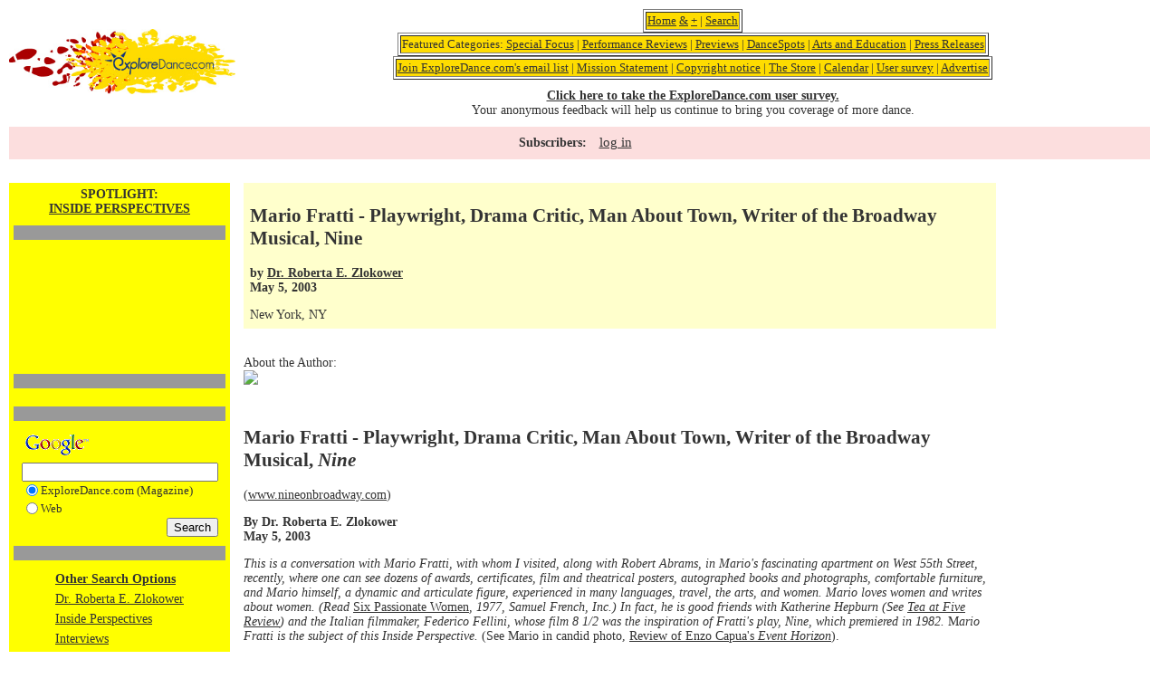

--- FILE ---
content_type: text/html; charset=UTF-8
request_url: https://www.exploredance.com/article.htm?id=536
body_size: 39327
content:

<!DOCTYPE html>
<html>
<head>
	<title>ExploreDance</title>
	<meta http-equiv="Content-Type" content="text/html; charset=iso-8859-1">
	<link href="https://exploredance.com/css/styles.css" rel="stylesheet" type="text/css">
	<script src="https://exploredance.com/js/jquery-3.2.1.min.js"></script>
	<script>var ACE_AR = {Site: '793940', Size: '728090'};</script>
	<script src="//uac.advertising.com/wrapper/aceUAC.js"></script>
	<script src="https://exploredance.com/js/core.js"></script>
</head>
<body>
	
	<!-- header block -->
	<div class="header">
		
		<!-- logo -->
		<div class="logo">
			<a href="https://exploredance.com/" title="ExploreDance home">
				<img src="https://exploredance.com/img/exploredancefeetlogo.jpeg" border="0" alt="ExploreDance logo">
			</a>
		</div>
	
		<!-- header categories -->
		<div class="header-categories">
			
			<table border="1" align="center"><tr><td bgcolor="fedc00" align="center">
				<a href="https://exploredance.com/" title="ExploreDance home">Home</a> 
				<a href="https://exploredance.com/indexexpanded.htm" title="ExploreDance home with expanded content">&</a> 
				<a href="https://exploredance.com/indexcolumn.htm" title="ExploreDance home in single-column format">+</a> | 
				<a href="https://exploredance.com/#searchblock" title="Search ExploreDance">Search</a>
			</td></tr></table>
			
			<table border="1" align="center"><tr><td bgcolor="fedc00" align="center">
				Featured Categories: 
				<a href="https://exploredance.com/list.htm?s=topic&sid=241" title="Read more Special Focus">Special Focus</a> | 
				<a href="https://exploredance.com/list.htm?sid=2&s=topic" title="Performance Reviews">Performance Reviews</a> | 
				<a href="https://exploredance.com/list.htm?sid=30&s=topic" title="Previews">Previews</a> | 
				<a href="https://exploredance.com/list.htm?sid=1&s=topic" title="DanceSpots">DanceSpots</a> | 
				<a href="https://exploredance.com/list.htm?s=topic&sid=44" title="Arts and Education">Arts and Education</a> | 
				<a href="https://exploredance.com/list.htm?sid=71&s=topic" title="Press Releases">Press Releases</a>
			</td></tr></table>

			<table border="1" align="center"><tr><td bgcolor="fedc00" align="center">
				<a href="https://exploredance.com/join.htm" title="Subscribe to the ExploreDance email list">Join ExploreDance.com's email list</a> | 
				<a href="https://exploredance.com/mission_statement.htm" title="Read our mission statement">Mission Statement</a> | 
				<a href="https://exploredance.com/copyright.htm" title="See our copyright information">Copyright notice</a> | 
				<a href="http://www.zazzle.com/robertabrams?rf=238479867609724382" title="Visit the ExploreDance store">The Store</a> | 
				<a href="http://www.exploredance.net/" target="_blank" title="See the ExploreDance calendar">Calendar</a> | 
				<a href="http://www.surveymonkey.com/s.aspx?sm=h_2fglCxlioDoNi6yvdbVQcQ_3d_3d" target="_blank" title="Take our user survey">User survey</a> | 
				<a href="https://exploredance.com/remote/exploredanceadpackages.html" target="_blank" title="Advertise on ExploreDance">Advertise</a>
			</td></tr></table>

			<div>
				<b><a href="http://www.surveymonkey.com/s.aspx?sm=h_2fglCxlioDoNi6yvdbVQcQ_3d_3d" target="_blank" title="Take our user survey">Click here to take the ExploreDance.com user survey.</a></b><br>
				Your anonymous feedback will help us continue to bring you coverage of more dance.
			</div>

		</div>

		<div class="logo-img">
			<a href="https://exploredance.com/" title="ExploreDance home">
				<img src="https://exploredance.com/img/logo-img/design2.svg" class="svg" />
			</a>
		</div>

	</div>
	
		<!-- subscriber controls -->
		<div class="subscriber-links">
			<p>Subscribers:</p>
			<ul>
				<!-- non-subscriber -->
				<li>
					<a href="https://exploredance.com/subscribers/index.htm" title="Log into your ExploreDance account">log in</a>
				</li>
							</ul>
		</div>

	<!-- page content -->
	<div class="content">

<TABLE WIDTH="100%" BORDER="0" CELLSPACING="0" CELLPADDING="0">
	<TR>
		<TD VALIGN="top">

        
<TABLE WIDTH="100%" BORDER="0" CELLSPACING="0" CELLPADDING="0">
	<TR>
		<TD colspan="2"></TD>
	</TR>
	<TR>
		<TD HEIGHT="10"><IMG SRC="img/blank.gif" WIDTH="1" HEIGHT="10"></TD>
	</TR>
	<TR>
		<TD VALIGN="TOP">
		
			<TABLE BORDER="0" ALIGN="LEFT" CELLPADDING="0" CELLSPACING="0">
				<TR>
					<TD>
					
						<TABLE WIDTH="100%" BORDER="0" CELLSPACING="0" CELLPADDING="0">
							<TR>
								<TD>

<!-- start of YELLOW-NAV table -->
<TABLE WIDTH="240" BORDER="0" CELLPADDING="0" CELLSPACING="0">
	<TR>
		<TD VALIGN="TOP" CLASS="yellowBG">

			<TABLE WIDTH="100%" BORDER="0" CELLSPACING="0" CELLPADDING="5">
				<TR>
					<TD ALIGN="CENTER" CLASS="title">SPOTLIGHT:<br /><A HREF="list.htm?sid=15&s=topic">INSIDE PERSPECTIVES</A></TD>
				</TR>
				<TR>
					<TD ALIGN="CENTER">

						<TABLE WIDTH=100% BORDER=0 CELLSPACING=0 CELLPADDING=0>
							<TR>
								<TD CLASS=darkBG HEIGHT=1><IMG SRC="img/blank.gif" HEIGHT=1 WIDTH=1></TD>
							</TR>
						</TABLE>
					</TD>
				</TR>
				<tr><td align="center"><script type="text/javascript">
<!--
google_ad_client = "pub-4055480088823732";
google_ad_width = 234;
google_ad_height = 60;
google_ad_format = "234x60_as";
google_ad_channel ="";
google_color_border = "DDAAAA";
google_color_bg = "ECF8FF";
google_color_link = "0033FF";
google_color_url = "0033FF";
google_color_text = "000000";
//-->
</script>
<script type="text/javascript" src="//pagead2.googlesyndication.com/pagead/show_ads.js"></script><script type="text/javascript">
<!--
google_ad_client = "pub-4055480088823732";
google_ad_width = 234;
google_ad_height = 60;
google_ad_format = "234x60_as";
google_ad_channel ="";
google_color_border = "DDAAAA";
google_color_bg = "ECF8FF";
google_color_link = "0033FF";
google_color_url = "0033FF";
google_color_text = "000000";
//-->
</script>
<script type="text/javascript" src="//pagead2.googlesyndication.com/pagead/show_ads.js"></script></td></tr>
				<TR>
					<TD ALIGN="CENTER">

						<TABLE WIDTH=100% BORDER=0 CELLSPACING=0 CELLPADDING=0>
							<TR>
								<TD CLASS=darkBG HEIGHT=1><IMG SRC="img/blank.gif" HEIGHT=1 WIDTH=1></TD>
							</TR>
						</TABLE>
					</TD>
				</TR>
				<TR>
					<TD ALIGN="CENTER"> <!-- include code/curl.php went here --> </TD>
				</TR>
				<TR>
					<TD ALIGN="CENTER">

						<TABLE WIDTH=100% BORDER=0 CELLSPACING=0 CELLPADDING=0>
							<TR>
								<TD CLASS=darkBG HEIGHT=1><IMG SRC="img/blank.gif" HEIGHT=1 WIDTH=1></TD>
							</TR>
						</TABLE>
					</TD>
				</TR>
				<TR>
					<TD ALIGN="CENTER">	<!-- START GOOGLE SEARCH >> includes/google_search.php -->
<TABLE BORDER="0" CELLPADDING="0" CELLSPACING="0">
  <FORM METHOD="get" ACTION="http://www.google.com/custom" TARGET="google_window">
    <INPUT TYPE="hidden" NAME="domains" VALUE="www.exploredance.com">
    <INPUT TYPE="hidden" NAME="client" VALUE="pub-4055480088823732">
    <INPUT TYPE="hidden" NAME="forid" VALUE="1">
    <INPUT TYPE="hidden" NAME="ie" VALUE="ISO-8859-1">
    <INPUT TYPE="hidden" NAME="oe" VALUE="ISO-8859-1">
    <INPUT TYPE="hidden" NAME="safe" VALUE="active">
    <INPUT TYPE="hidden" NAME="flav" VALUE="0000">
    <INPUT TYPE="hidden" NAME="sig" VALUE="7eFpVOb1gHLmNTHv">
    <INPUT TYPE="hidden" NAME="cof" VALUE="GALT:#0066CC;GL:1;DIV:#999999;VLC:336633;AH:center;BGC:FFFFFF;LBGC:FF9900;ALC:0066CC;LC:0066CC;T:000000;GFNT:666666;GIMP:666666;LH:14;LW:50;L:https://exploredance.com/exploredancefeetlogo.jpeg;S:https://exploredance.com/index.php;FORID:1;">
    <INPUT TYPE="hidden" NAME="hl" VALUE="en">
    <TR>
	  <TD><A HREF="http://www.google.com/"><IMG SRC="//www.google.com/logos/Logo_25wht.gif" BORDER="0"></A></TD>
    </TR>
    <TR>
	  <TD><INPUT TYPE="text" NAME="q" SIZE="25" MAXLENGTH="255" VALUE=""></TD>
    </TR>
    <TR>
      <TD><TABLE BORDER="0" CELLSPACING="0" CELLPADDING="0">
          <TR>
            <TD><INPUT TYPE="radio" NAME="sitesearch" VALUE="www.exploredance.com" checked="checked"></TD>
            <TD NOWRAP CLASS="tiny">ExploreDance.com (Magazine)</TD>
          </TR>
          <TR>
            <TD><INPUT TYPE="radio" NAME="sitesearch" VALUE=""></TD>
            <TD NOWRAP CLASS="tiny">Web</TD>
          </TR>
        </TABLE></TD>
    </TR>
    
    <TR>
	  <TD ALIGN="RIGHT"><INPUT TYPE="submit" NAME="sa" VALUE="Search"></TD>
    </TR>
  </FORM>
</TABLE>
<!-- END GOOGLE SEARCH -->
</TD>
				</TR>
				<TR>
					<TD ALIGN="CENTER">

						<TABLE WIDTH=100% BORDER=0 CELLSPACING=0 CELLPADDING=0>
							<TR>
								<TD CLASS=darkBG HEIGHT=1><IMG SRC="img/blank.gif" HEIGHT=1 WIDTH=1></TD>
							</TR>
						</TABLE>
					</TD>
				</TR>
					<TR>
		<TD ALIGN=CENTER><TABLE BORDER=0 CELLPADDING=3 CELLSPACING=0>
	<TR>
		<TD NOWRAP CLASS=bold><A HREF="index.htm#search" CLASS=bold>Other Search Options</A></TD>
	</TR>
	<TR>
<TD><A HREF="list.htm?sid=180&s=author" TARGET=_parent>Dr. Roberta E. Zlokower</A></TD>
</TR>
<TR>
<TD><A HREF="list.htm?sid=15&s=topic" TARGET=_parent>Inside Perspectives</A></TD>
</TR>
<TR>
<TD><A HREF="list.htm?sid=7&s=topic" TARGET=_parent>Interviews</A></TD>
</TR>
<TR>
<TD><A HREF="list.htm?sid=44&s=type" TARGET=_parent>Argentine Tangos</A></TD>
</TR>
<TR>
<TD><A HREF="list.htm?sid=10&s=type" TARGET=_parent>Broadway</A></TD>
</TR>
<TR>
<TD><A HREF="list.htm?sid=United States&s=country" TARGET=_parent>United States</A></TD>
</TR>
<TR>
<TD><A HREF="list.htm?sid=1&s=region" TARGET=_parent>New York City</A></TD>
</TR>
<TR>
<TD><A HREF="list.htm?sid=NY&s=state" TARGET=_parent>New York</A></TD>
</TR>
<TR>
<TD><A HREF="list.htm?sid=2&s=city_state" TARGET=_parent>New York, NY</A></TD>
</TR>
</TABLE>
	</TD>
	</TR>
                    
			</TABLE>
		</TD>
	</TR>
</TABLE>
<!-- end of YELLOW-NAV table -->

								</TD>
								<TD WIDTH="15"><IMG SRC="img/blank.gif" WIDTH="15" HEIGHT="1"></TD>
							</TR>
						</TABLE>
					</TD>
				</TR>
				<TR>
					<TD HEIGHT="15"><IMG SRC="img/blank.gif" WIDTH="1" HEIGHT="15"></TD>
				</TR>
			</TABLE>
			<TABLE BORDER="0" CELLSPACING="0" CELLPADDING="0">
				<TR>
					<TD CLASS="headerBG">
						<TABLE WIDTH="100%" BORDER="0" CELLSPACING="0" CELLPADDING="7">
							<TR>
								<TD CLASS="bold"><H2>Mario Fratti - Playwright, Drama Critic, Man About Town, Writer of the Broadway Musical, Nine</H2>by <A HREF="list.htm?sid=180&s=author">Dr. Roberta E. Zlokower</A><BR>May 5, 2003</TD>
							</TR>
							 
							<TR>
								<TD>New York, NY</TD>
							</TR>
																											</TABLE>
					</TD>
				</TR>
				<TR>
					<TD HEIGHT="10"><IMG SRC="img/blank.gif" WIDTH="1" HEIGHT="10"></TD>
				</TR>
			</TABLE>
			
			<!-- article content -->
			<div class="article">
            <p>About the Author:<br><a HREF='http://www.robertaonthearts.com'><img SRC='http://www.robertaonthearts.com/robertaontheartslogo.jpeg'></a></p>  <h2><br>Mario Fratti - Playwright, Drama Critic, Man About Town, Writer of the Broadway Musical, <i>Nine</i></h2><p>(<a HREF='http://www.nineonbroadway.com/'>www.nineonbroadway.com</a>)</p><p><strong>By Dr. Roberta E. Zlokower<br>May 5, 2003</strong></p><p><i>This is a conversation with Mario Fratti, with whom I visited, along with Robert Abrams, in Mario's fascinating apartment on West 55th Street, recently, where one can see dozens of awards, certificates, film and theatrical posters, autographed books and photographs, comfortable furniture, and Mario himself, a dynamic and articulate figure, experienced in many languages, travel, the arts, and women.   Mario loves women and writes about women.  (Read </i><u>Six Passionate Women</u><i>, 1977, Samuel French, Inc.) In fact, he is good friends with Katherine Hepburn (See <a HREF='teaatfive4803.html'>Tea at Five Review</a>) and the Italian filmmaker, Federico Fellini, whose film 8 1/2 was the inspiration of Fratti's play, <i>Nine</i>, which premiered in 1982.  </i>M<i>ario Fratti is the subject of this Inside Perspective.  </i>(See Mario in candid photo, <a HREF='eventhorizon22403.html'>Review of Enzo Capua's <i>Event Horizon</i></a>).</p><p><i>REZ </i>- Mario, which magazines do you write for?</p><p><i>MF</i> - I'm a drama critic for <i>Oggi</i>, an Italian newspaper, and for magazines in Milano and Rome.</p><p><i>REZ </i>- Mario, where in Italy did you grow up?</p><p><i>MF</i> - L'Aquila and then moved to Venice.  I hold a PhD in Linguistics, as I'm in love with dialogue.  I won 33 literary contests, during my 15 years in Venice.  <i>Nine </i>is about Venetian life.  My plays are 1/3 autobiography, 1/3 reality, and 1/3 imagination.  So, <i>Nine</i> is 1/3 autobiographical.</p><p><i>REZ</i> - What is the relationship of <i>Nine</i> to <i>8 1/2</i>? *</p><p> <i>MF</i> - I met Fellini, and I wrote a play about the life of Fellini.   Ed Kleban, the lyricist of <i>Chorus Line</i>, said, "Mario, this play is a musical".  I worked on it for 7 years with Maury Yeston, a composer and teacher at Yale.   Then, we won the Eugene O'Neill and Richard Rodgers Awards, and it became <i>Nine</i>.  In 1981, at the O'Neill Foundation, in Connecticut, Katherine Hepburn came to see the play and loved it.  She said, "Mario and Maury wrote a masterpiece".  So, Katherine wrote to Fellini and asked him to let us do the play on Broadway.  </p><p>Yeston asked four Directors in town, and they all said, "Too risky".  This play was the life of Mastroianni, the life of Fellini, and the story of Casanova.  I read the bio of Tommy Tune, whom I then met at Sardi's, I gave him the script, and in 24 hours he called me and said, "I'll do it".  Seven years of suffering, and in 24 hours he said, "Yes".  We opened on Broadway in 1982 and played for two years. </p><p><i>REZ</i> - Why is this play suddenly revived now?</p><p><i>MF </i>- Maury Yeston and I saw the production of <i>Nine</i> directed by David Leveaux in London.  It was great.  Leveaux found Banderas.  The collaboration with Arthur Kopit came at the end, when he added new elements and a new scene.  Now, it's a musical by Yeston, Fratti, and Kopit.  Music and Lyrics by Yeston, and Adaptation  by Mario Fratti.  No Italian was involved.</p><p>One hour ago, <i>Nine</i> won the Outer Critics Circle Award!  It won Best Musical and Best Actors (Jane Krakowski and Antonio Banderas).</p><p><i>REZ </i>- Where do they receive the Award?</p><p><i>MF </i>- May 29, at Sardi's.</p><p><i>REZ</i> - How is the new production different?</p><p><i>MF </i>- The script is the same, the music is the same, but the choreography and sets are different.  There are three new beautiful surprises: A Gift from Heaven (a woman comes down from heaven), water from the Gran Canal, and a Tango, with Chita Rivera and Banderas, with a combination of music from Argentina and Yeston.</p><p><i>REZ</i> - How many languages do you speak?  You're answering such complicated questions in perfect English.</p><p><i>MF</i> - I spoke six languages as a child.  Now, my passion is languages.  Passion comes from the Italian, <i>patire</i> - to suffer. I write in English, <i>Nine</i> too, from A to Z.</p><p><i>REZ</i> - Tell me about your new projects. **</p><p><i>MF</i> - I write one play a year.  Sometimes within six months, sometimes within six years they 're all performed.  Samuel French publishes my plays.  I always have a small cast, good story, and unpredictable endings.  These are the three important elements.  Most of my plays have been published and performed in many languages.</p><p>Last week <i>Nine</i> sold 101%, which includes standing room.  I hope it will last two years.  The composer hopes for more years.</p><p>* Watch for upcoming review of the Broadway show, <i>Nine</i>.</p><p>** Mario Fratti has been commissioned to write a play about the life of Puccini.</p><center><A HREF='photofile/iprez/p50503146.html'><IMG SRC='iprez/p50503146_vsm.jpeg'></A><br>Mario Fratti in his apartment with theatre  trophies.  <br>Photo courtesy of Roberta E. Zlokower</center><HR><br><center><A HREF='photofile/iprez/p50503147.html'><IMG SRC='iprez/p50503147_vsm.jpeg'></A><br>Mario Fratti and His Posters<br>Photo courtesy of Roberta E. Zlokower</center><HR><br><center><A HREF='photofile/iprez/p50503148.html'><IMG SRC='iprez/p50503148_vsm.jpeg'></A><br>Robert and Mario Fratti<br>Photo courtesy of Roberta E. Zlokower</center><HR><br><center><A HREF='photofile/iprez/p50503149.html'><IMG SRC='iprez/p50503149_vsm.jpeg'></A><br>Roberta and Mario Fratti<br>Photo courtesy of Robert Abrams</center><HR><br><center><A HREF='photofile/pressphotos/nine3002f.html'><IMG SRC='pressphotos/nine3002f_vsm.jpeg'></A><br>Mario Fratti outside the theatre<br>Photo courtesy of Mario Fratti</center><HR><br><center><A HREF='photofile/pressphotos/nine3004f.html'><IMG SRC='pressphotos/nine3004f_vsm.jpeg'></A><br>Antonio Banderas and Mario Fratti<br>Photo courtesy of Mario Fratti</center><HR>			</div>

			<!-- article search -->
			<div class="article-search">
				
				<table align=center border=5>
					<tr>
						<td valign=top>
							<a NAME='searchblock'></a>
							<TABLE BORDER="0" CELLSPACING="0" CELLPADDING="0">
								<TR>
									<TD NOWRAP CLASS="title"><A NAME="search">Search for articles by</A></TD>
								</TR>
								<TR>
									<FORM ACTION="list.htm" METHOD="GET">
										<INPUT NAME="s" TYPE="hidden" VALUE="type">
										<TD><SELECT NAME='sid' ONCHANGE='this.form.submit()'>
<OPTION VALUE='none' >dance style</OPTION>
<OPTION VALUE='110'>Aerials</OPTION>
<OPTION VALUE='1'>African</OPTION>
<OPTION VALUE='2'>Afro-Brazilian</OPTION>
<OPTION VALUE='3'>Afro-Caribbean</OPTION>
<OPTION VALUE='90'>Afrocuban</OPTION>
<OPTION VALUE='4'>American Tango</OPTION>
<OPTION VALUE='5'>Arab</OPTION>
<OPTION VALUE='6'>Argentine Tango</OPTION>
<OPTION VALUE='44'>Argentine Tangos</OPTION>
<OPTION VALUE='75'>Bachata</OPTION>
<OPTION VALUE='120'>Balboa</OPTION>
<OPTION VALUE='99'>Balkan</OPTION>
<OPTION VALUE='7'>Ballet</OPTION>
<OPTION VALUE='8'>Ballroom</OPTION>
<OPTION VALUE='53'>Bellydance</OPTION>
<OPTION VALUE='68'>Bharatanatyam</OPTION>
<OPTION VALUE='65'>Bolero</OPTION>
<OPTION VALUE='88'>Bossanova</OPTION>
<OPTION VALUE='56'>Break Dance</OPTION>
<OPTION VALUE='10'>Broadway</OPTION>
<OPTION VALUE='80'>Burmese</OPTION>
<OPTION VALUE='124'>Butoh</OPTION>
<OPTION VALUE='93'>C&amp;W Chacha</OPTION>
<OPTION VALUE='92'>C&amp;W Twostep</OPTION>
<OPTION VALUE='94'>C&amp;W Waltz</OPTION>
<OPTION VALUE='107'>Cajun</OPTION>
<OPTION VALUE='81'>Cancan</OPTION>
<OPTION VALUE='58'>Capoeira</OPTION>
<OPTION VALUE='12'>Cha-Cha</OPTION>
<OPTION VALUE='11'>Chacarera</OPTION>
<OPTION VALUE='48'>Charleston</OPTION>
<OPTION VALUE='13'>Cheerleading</OPTION>
<OPTION VALUE='14'>Chinese</OPTION>
<OPTION VALUE='43'>Circus</OPTION>
<OPTION VALUE='57'>Conga</OPTION>
<OPTION VALUE='55'>Contradance</OPTION>
<OPTION VALUE='111'>Costa Rican Cumbia</OPTION>
<OPTION VALUE='15'>Country Western</OPTION>
<OPTION VALUE='126'>Dance-theater</OPTION>
<OPTION VALUE='78'>Dancesport</OPTION>
<OPTION VALUE='123'>Danzón</OPTION>
<OPTION VALUE='98'>Disco</OPTION>
<OPTION VALUE='16'>Drumming</OPTION>
<OPTION VALUE='49'>East Coast Swing</OPTION>
<OPTION VALUE='70'>Egyptian</OPTION>
<OPTION VALUE='104'>English</OPTION>
<OPTION VALUE='101'>Ethnic Dance</OPTION>
<OPTION VALUE='69'>Exotic</OPTION>
<OPTION VALUE='97'>Firedance</OPTION>
<OPTION VALUE='17'>Flamenco</OPTION>
<OPTION VALUE='18'>Folk</OPTION>
<OPTION VALUE='84'>Folklore</OPTION>
<OPTION VALUE='19'>Forr&oacute;</OPTION>
<OPTION VALUE='20'>Foxtrot</OPTION>
<OPTION VALUE='21'>Freestyle</OPTION>
<OPTION VALUE='108'>Funk</OPTION>
<OPTION VALUE='63'>Fusion</OPTION>
<OPTION VALUE='22'>Hip hop</OPTION>
<OPTION VALUE='125'>Hora</OPTION>
<OPTION VALUE='112'>Horton</OPTION>
<OPTION VALUE='116'>Hula</OPTION>
<OPTION VALUE='100'>Hungarian</OPTION>
<OPTION VALUE='23'>Hustle</OPTION>
<OPTION VALUE='64'>Ice Dancing</OPTION>
<OPTION VALUE='24'>Indian</OPTION>
<OPTION VALUE='134'>Indigenous Contemporary</OPTION>
<OPTION VALUE='133'>Indigenous/Native American</OPTION>
<OPTION VALUE='131'>Integrated abilities</OPTION>
<OPTION VALUE='79'>Iranian</OPTION>
<OPTION VALUE='25'>Irish</OPTION>
<OPTION VALUE='76'>Israeli</OPTION>
<OPTION VALUE='72'>Japanese</OPTION>
<OPTION VALUE='42'>Jazz Dance</OPTION>
<OPTION VALUE='132'>Kandyan dance</OPTION>
<OPTION VALUE='26'>Kathak</OPTION>
<OPTION VALUE='66'>Kickline</OPTION>
<OPTION VALUE='50'>Krumping</OPTION>
<OPTION VALUE='129'>Kuchipudi</OPTION>
<OPTION VALUE='41'>Latin</OPTION>
<OPTION VALUE='45'>Lindy Hop</OPTION>
<OPTION VALUE='27'>Line</OPTION>
<OPTION VALUE='46'>Mambo</OPTION>
<OPTION VALUE='28'>Merengue</OPTION>
<OPTION VALUE='83'>Mexican</OPTION>
<OPTION VALUE='29'>Modern/Contemporary</OPTION>
<OPTION VALUE='95'>Movement</OPTION>
<OPTION VALUE='30'>Odissi</OPTION>
<OPTION VALUE='67'>Paso Doble</OPTION>
<OPTION VALUE='31'>Peabody</OPTION>
<OPTION VALUE='130'>Performance Art</OPTION>
<OPTION VALUE='73'>Persian</OPTION>
<OPTION VALUE='82'>Philippine</OPTION>
<OPTION VALUE='54'>Polka</OPTION>
<OPTION VALUE='122'>Post-Modern</OPTION>
<OPTION VALUE='86'>Quadrille</OPTION>
<OPTION VALUE='59'>Quickstep</OPTION>
<OPTION VALUE='60'>Rave</OPTION>
<OPTION VALUE='32'>Rejive</OPTION>
<OPTION VALUE='52'>Rhumba</OPTION>
<OPTION VALUE='121'>Roller Disco</OPTION>
<OPTION VALUE='74'>Rueda</OPTION>
<OPTION VALUE='33'>Salsa</OPTION>
<OPTION VALUE='34'>Samba</OPTION>
<OPTION VALUE='105'>Scandinavian</OPTION>
<OPTION VALUE='51'>Shag</OPTION>
<OPTION VALUE='114'>Show Dance</OPTION>
<OPTION VALUE='35'>Son</OPTION>
<OPTION VALUE='128'>South Asian</OPTION>
<OPTION VALUE='85'>Spanish</OPTION>
<OPTION VALUE='61'>Squaredance</OPTION>
<OPTION VALUE='119'>Step Dance</OPTION>
<OPTION VALUE='36'>Swing</OPTION>
<OPTION VALUE='37'>Tap</OPTION>
<OPTION VALUE='96'>Tarantella</OPTION>
<OPTION VALUE='109'>Theatre</OPTION>
<OPTION VALUE='115'>Theatre Arts</OPTION>
<OPTION VALUE='71'>Turkeytrot</OPTION>
<OPTION VALUE='77'>Twostep</OPTION>
<OPTION VALUE='89'>Various Partner Dances</OPTION>
<OPTION VALUE='103'>Various Performance Dances</OPTION>
<OPTION VALUE='38'>Viennese Waltz</OPTION>
<OPTION VALUE='62'>Vintage</OPTION>
<OPTION VALUE='113'>Waltz</OPTION>
<OPTION VALUE='39'>West Coast Swing</OPTION>
<OPTION VALUE='40'>Wheelchair</OPTION>
<OPTION VALUE='117'>Yoga Dance</OPTION>
<OPTION VALUE='127'>Zumba</OPTION>
<OPTION VALUE='106'>Zydeco</OPTION>
</SELECT></TD>
									</FORM>
								</TR>

								<TR>
									<FORM ACTION="list.htm" METHOD="GET">
										<INPUT NAME="s" TYPE="hidden" VALUE="author">
										<TD><SELECT NAME='sid' ONCHANGE='this.form.submit()'>
<OPTION VALUE='none' >author</OPTION>
<OPTION VALUE='187'>Jessie </OPTION>
<OPTION VALUE='204'>Ara Content </OPTION>
<OPTION VALUE='400'>Pepper (Contemporary Ballet Theatre)</OPTION>
<OPTION VALUE='300'>Anu (Praba Salon)</OPTION>
<OPTION VALUE='1618'> @geekwithalens</OPTION>
<OPTION VALUE='1069'>Stephen A'Court</OPTION>
<OPTION VALUE='750'>Peter Aaron/Esto</OPTION>
<OPTION VALUE='678'>Vaia Abatzis</OPTION>
<OPTION VALUE='1499'> ABIGAIL DOLLINS/THE CHAUTUAUQAN DAILY</OPTION>
<OPTION VALUE='31'>Andrew Abrams</OPTION>
<OPTION VALUE='152'>Robert Abrams</OPTION>
<OPTION VALUE='1033'>Jessica Abrams</OPTION>
<OPTION VALUE='1336'>Amanda Abrams</OPTION>
<OPTION VALUE='1529'>Rune Abros</OPTION>
<OPTION VALUE='1534'>Dario Acosta</OPTION>
<OPTION VALUE='192'>Lafayette Adams</OPTION>
<OPTION VALUE='1262'>Ruven Afanador</OPTION>
<OPTION VALUE='243'>Tim Agler</OPTION>
<OPTION VALUE='19'>Alvin Ailey</OPTION>
<OPTION VALUE='747'>Chris Alexander</OPTION>
<OPTION VALUE='945'> Alicia Rose Photography</OPTION>
<OPTION VALUE='153'>Lisa Allen</OPTION>
<OPTION VALUE='1280'>Tai Allen</OPTION>
<OPTION VALUE='308'>Mindy Aloff</OPTION>
<OPTION VALUE='595'>Nina Alovert</OPTION>
<OPTION VALUE='422'>Richard Alston</OPTION>
<OPTION VALUE='1053'>Constanza Alvarez Hernandez</OPTION>
<OPTION VALUE='1580'>Karim Amar</OPTION>
<OPTION VALUE='1454'>Francisco Amaral</OPTION>
<OPTION VALUE='409'>David Amzallag</OPTION>
<OPTION VALUE='1350'>Sanya Andersen-Vie</OPTION>
<OPTION VALUE='196'>Tina Anderson</OPTION>
<OPTION VALUE='581'>Andre Andreev</OPTION>
<OPTION VALUE='460'>David Andrews</OPTION>
<OPTION VALUE='1249'>Sheena Annalise</OPTION>
<OPTION VALUE='223'> Anonymous</OPTION>
<OPTION VALUE='463'>Ian Anthony</OPTION>
<OPTION VALUE='1064'>Paul Antico</OPTION>
<OPTION VALUE='654'>Eric Antoniou</OPTION>
<OPTION VALUE='1577'>Marc Apter</OPTION>
<OPTION VALUE='388'>Christian Aquilina</OPTION>
<OPTION VALUE='1269'>Leslie Arbogast</OPTION>
<OPTION VALUE='998'>Adrian Arias</OPTION>
<OPTION VALUE='1427'>Nir Arieli</OPTION>
<OPTION VALUE='505'> Arts The Magazine</OPTION>
<OPTION VALUE='667'>Leng Asayag-Tan</OPTION>
<OPTION VALUE='1226'>Gena Asher</OPTION>
<OPTION VALUE='1068'>Linda Ashley</OPTION>
<OPTION VALUE='189'>Kpm Associates</OPTION>
<OPTION VALUE='1075'>Luhrs &amp; Associates</OPTION>
<OPTION VALUE='1104'>Dana Astmann</OPTION>
<OPTION VALUE='743'>Kevin Atkins</OPTION>
<OPTION VALUE='662'>Donald K. Atwood</OPTION>
<OPTION VALUE='600'>Stephen Aubuchon</OPTION>
<OPTION VALUE='1413'>Michael Auer</OPTION>
<OPTION VALUE='1503'>Charles Azzopardi</OPTION>
<OPTION VALUE='716'>Douglas Back</OPTION>
<OPTION VALUE='1016'>Holger Badekow</OPTION>
<OPTION VALUE='962'>Bob Bader</OPTION>
<OPTION VALUE='739'>Erin Baiano</OPTION>
<OPTION VALUE='1222'>Erin Baiano</OPTION>
<OPTION VALUE='1190'>Rosalie Baijer</OPTION>
<OPTION VALUE='1003'>Amelia Bailey</OPTION>
<OPTION VALUE='618'>Theodore Bale</OPTION>
<OPTION VALUE='411'>Michele Ballentini</OPTION>
<OPTION VALUE='1547'> Ballet After Dark/HULU</OPTION>
<OPTION VALUE='557'> Ballet X</OPTION>
<OPTION VALUE='818'>Eric Bandiero</OPTION>
<OPTION VALUE='354'>Caroline Banks</OPTION>
<OPTION VALUE='182'>Kathleen Banovich</OPTION>
<OPTION VALUE='1566'>Maria Baranova</OPTION>
<OPTION VALUE='694'>Stephen Baranovias</OPTION>
<OPTION VALUE='474'>Valentin Baranovsky</OPTION>
<OPTION VALUE='781'>Jacqueline Barba</OPTION>
<OPTION VALUE='1095'>Michael Bargas</OPTION>
<OPTION VALUE='967'>Alain Barker</OPTION>
<OPTION VALUE='1006'>Alain Barker</OPTION>
<OPTION VALUE='273'>Katherine Barna</OPTION>
<OPTION VALUE='1007'>Pam Barr</OPTION>
<OPTION VALUE='281'>Xianix Barrera</OPTION>
<OPTION VALUE='508'>Greg Barrett</OPTION>
<OPTION VALUE='1523'>Mark Barton</OPTION>
<OPTION VALUE='804'>Mikhail Baryshnikov</OPTION>
<OPTION VALUE='154'>Maria Bastone</OPTION>
<OPTION VALUE='816'>Margaret Batiuchok</OPTION>
<OPTION VALUE='822'>Quinn Batson</OPTION>
<OPTION VALUE='696'>Andy Batt</OPTION>
<OPTION VALUE='1480'>Jubal Battiste</OPTION>
<OPTION VALUE='724'>Cara Baudette</OPTION>
<OPTION VALUE='218'>Autumn Bear</OPTION>
<OPTION VALUE='964'>Lydia Becker</OPTION>
<OPTION VALUE='1036'>Scott Belding</OPTION>
<OPTION VALUE='1524'>Andy Bell</OPTION>
<OPTION VALUE='1333'>Giacomo Belletti</OPTION>
<OPTION VALUE='486'>Phil Bello</OPTION>
<OPTION VALUE='932'>Mesma Belsare</OPTION>
<OPTION VALUE='815'>Paul Ben-Itzak</OPTION>
<OPTION VALUE='1392'>Chris Bennion</OPTION>
<OPTION VALUE='1398'>Robert Benschop</OPTION>
<OPTION VALUE='1519'>Julia Berg</OPTION>
<OPTION VALUE='569'>Stephanie Berger</OPTION>
<OPTION VALUE='1235'>Andrew Berman</OPTION>
<OPTION VALUE='247'>Sharlena Bernard</OPTION>
<OPTION VALUE='873'>Justin Bernhaut</OPTION>
<OPTION VALUE='203'>Barbara Bernstein</OPTION>
<OPTION VALUE='214'>Paul Berss</OPTION>
<OPTION VALUE='575'>Alison Bert</OPTION>
<OPTION VALUE='524'>Rick Berub&eacute;</OPTION>
<OPTION VALUE='1298'>Susan Bestul</OPTION>
<OPTION VALUE='1405'>Susan Bestul</OPTION>
<OPTION VALUE='1097'>Doug Beube</OPTION>
<OPTION VALUE='1116'> Bicking Photography</OPTION>
<OPTION VALUE='306'>Gabriel Bienczycki</OPTION>
<OPTION VALUE='1265'>C. J. Biene</OPTION>
<OPTION VALUE='1244'>Rachel Biermann</OPTION>
<OPTION VALUE='579'> Big Idea</OPTION>
<OPTION VALUE='347'> Big Moves</OPTION>
<OPTION VALUE='1185'>Bill Biggart</OPTION>
<OPTION VALUE='1436'>Duane Binion</OPTION>
<OPTION VALUE='872'>Melissa Birnbaum</OPTION>
<OPTION VALUE='597'>Bruce Bisenz</OPTION>
<OPTION VALUE='1521'>Amal Bisharat</OPTION>
<OPTION VALUE='647'>Todd Bissonette</OPTION>
<OPTION VALUE='1121'>Robert Blackburn</OPTION>
<OPTION VALUE='1165'>Shirley Blackburn</OPTION>
<OPTION VALUE='1304'>Alice Blangero</OPTION>
<OPTION VALUE='1243'>Michael Blase</OPTION>
<OPTION VALUE='448'>Briana Blasko</OPTION>
<OPTION VALUE='752'>Maly Blomberg</OPTION>
<OPTION VALUE='572'> Blue Note Records</OPTION>
<OPTION VALUE='1183'>Charlotte Blumenfeld</OPTION>
<OPTION VALUE='776'>Danielle Bock</OPTION>
<OPTION VALUE='500'>Blair Bodie</OPTION>
<OPTION VALUE='1207'>Anka Bogacz</OPTION>
<OPTION VALUE='826'>Sebastian Bolesch</OPTION>
<OPTION VALUE='921'>Toni Bolger</OPTION>
<OPTION VALUE='627'>Susan Bonser</OPTION>
<OPTION VALUE='629'>Liubo Borrisov</OPTION>
<OPTION VALUE='749'>Joris Jan Bos</OPTION>
<OPTION VALUE='1516'>Joris-Jan Bos</OPTION>
<OPTION VALUE='698'> Boston Ballet</OPTION>
<OPTION VALUE='1401'>Eric Bouwens</OPTION>
<OPTION VALUE='564'>Yaf Boye</OPTION>
<OPTION VALUE='528'>Justin Bozinta</OPTION>
<OPTION VALUE='1092'> BPM Beatsperminute</OPTION>
<OPTION VALUE='1279'>Victoria Bradford</OPTION>
<OPTION VALUE='1460'>Sharen Bradford</OPTION>
<OPTION VALUE='632'>Cindy Bradley</OPTION>
<OPTION VALUE='467'>Anna Brady</OPTION>
<OPTION VALUE='261'>Michelle Brandon</OPTION>
<OPTION VALUE='571'>Kwame Brathwaite</OPTION>
<OPTION VALUE='1005'>Marco Bravi</OPTION>
<OPTION VALUE='155'>Debbie Breckenridge</OPTION>
<OPTION VALUE='1571'>Damien Bredberg</OPTION>
<OPTION VALUE='778'>Thomas Bremond</OPTION>
<OPTION VALUE='948'>Susan Brender</OPTION>
<OPTION VALUE='764'>Mark Brennan</OPTION>
<OPTION VALUE='331'>Emery Brenner</OPTION>
<OPTION VALUE='1428'>Sue Brenner</OPTION>
<OPTION VALUE='198'>Ken Brezinsky</OPTION>
<OPTION VALUE='855'>Claude Bricage</OPTION>
<OPTION VALUE='1425'>Jeremy Brick</OPTION>
<OPTION VALUE='1520'>Alan Briskin</OPTION>
<OPTION VALUE='503'>Hernan Brizuela</OPTION>
<OPTION VALUE='298'>Lori Brizzi</OPTION>
<OPTION VALUE='1395'>Cesar Brodermann</OPTION>
<OPTION VALUE='1314'>Tim Broekema</OPTION>
<OPTION VALUE='156'>Marcus Brooks</OPTION>
<OPTION VALUE='827'>Koen Broos</OPTION>
<OPTION VALUE='499'>Whitney Browne</OPTION>
<OPTION VALUE='484'>Jean Brubaker</OPTION>
<OPTION VALUE='313'>Knut Bry</OPTION>
<OPTION VALUE='969'>John Louis Bryant</OPTION>
<OPTION VALUE='918'>Susan Buck</OPTION>
<OPTION VALUE='562'>Judith Buckingham</OPTION>
<OPTION VALUE='648'>Adrian Buckmaster</OPTION>
<OPTION VALUE='1266'>Nicole Bugg&eacute;</OPTION>
<OPTION VALUE='952'>Meghan Burch</OPTION>
<OPTION VALUE='875'>Jacques Burgering</OPTION>
<OPTION VALUE='688'>Tara L. Burns</OPTION>
<OPTION VALUE='1178'>Jeff Busby</OPTION>
<OPTION VALUE='806'>Aaron Busch</OPTION>
<OPTION VALUE='1611'>Hans Van Den Busken</OPTION>
<OPTION VALUE='1155'>Christophe Buszkiewicz</OPTION>
<OPTION VALUE='1511'>Jade Butler</OPTION>
<OPTION VALUE='970'> C-Event Pics</OPTION>
<OPTION VALUE='1239'>Alvaro Cabrera</OPTION>
<OPTION VALUE='820'>Myrna Caceres</OPTION>
<OPTION VALUE='848'>Karli Cadel</OPTION>
<OPTION VALUE='428'>Rose Caiola</OPTION>
<OPTION VALUE='1199'>Aleutian Calabay</OPTION>
<OPTION VALUE='1353'>Carolyn Callahan</OPTION>
<OPTION VALUE='837'>Joseph Campana</OPTION>
<OPTION VALUE='999'>Anna Lee Campbell</OPTION>
<OPTION VALUE='240'>Chris Campolongo</OPTION>
<OPTION VALUE='649'>Dyanne Cano</OPTION>
<OPTION VALUE='405'>Ruth Cansfield</OPTION>
<OPTION VALUE='1153'>Heather Cantwell</OPTION>
<OPTION VALUE='344'>Nichole Canuso</OPTION>
<OPTION VALUE='787'>James Grant Caradine</OPTION>
<OPTION VALUE='245'>Tom Caravaglia</OPTION>
<OPTION VALUE='645'>Robert F. Carl</OPTION>
<OPTION VALUE='1621'>Bri Carlesimo</OPTION>
<OPTION VALUE='434'> Carol Fox &amp; Associates</OPTION>
<OPTION VALUE='157'>Daniel Carpi</OPTION>
<OPTION VALUE='616'>Wes Carrajat</OPTION>
<OPTION VALUE='658'>Todd Carroll</OPTION>
<OPTION VALUE='1133'>T. Carroll</OPTION>
<OPTION VALUE='1358'>Lindgren Carson</OPTION>
<OPTION VALUE='534'>Carolyn Carter</OPTION>
<OPTION VALUE='1491'> Casa Patas</OPTION>
<OPTION VALUE='383'>Edward Casati</OPTION>
<OPTION VALUE='583'> Casio</OPTION>
<OPTION VALUE='609'>Luis Castilla</OPTION>
<OPTION VALUE='302'>Eve Castillo</OPTION>
<OPTION VALUE='368'>Michael Cavalca</OPTION>
<OPTION VALUE='1240'>Ken Cavanaugh</OPTION>
<OPTION VALUE='437'>Julieta Cervantes</OPTION>
<OPTION VALUE='1022'>Audrey Cervas</OPTION>
<OPTION VALUE='1098'>Gul Cevikogly</OPTION>
<OPTION VALUE='1171'>Keira Heu-Jwyn Chang</OPTION>
<OPTION VALUE='1474'>Justin Chao</OPTION>
<OPTION VALUE='1057'>Jes&uacute;s Chapa-Malacara</OPTION>
<OPTION VALUE='1465'>Kitoko Chargois</OPTION>
<OPTION VALUE='643'>Tom Chen</OPTION>
<OPTION VALUE='811'>Chang Chih Chen</OPTION>
<OPTION VALUE='1289'>LIU Chen-hsiang</OPTION>
<OPTION VALUE='355'>Emily Cheramie</OPTION>
<OPTION VALUE='518'> CherryPharm</OPTION>
<OPTION VALUE='997'>Roswitha Chesher</OPTION>
<OPTION VALUE='1170'>Lucas Chilczuk</OPTION>
<OPTION VALUE='726'>Basil Childers</OPTION>
<OPTION VALUE='436'>Derrick Chin</OPTION>
<OPTION VALUE='492'>LIN Ching-yuan</OPTION>
<OPTION VALUE='396'>Jill Chukerman</OPTION>
<OPTION VALUE='1132'> CJ Dawson Photography</OPTION>
<OPTION VALUE='205'>Andrea Dawn Clark</OPTION>
<OPTION VALUE='961'>Sonja Clark</OPTION>
<OPTION VALUE='1103'>Chris Clark</OPTION>
<OPTION VALUE='1175'>Kristina Clark</OPTION>
<OPTION VALUE='1387'>Sarah Irvin Clark</OPTION>
<OPTION VALUE='1559'>Jon Clay</OPTION>
<OPTION VALUE='946'> Clear</OPTION>
<OPTION VALUE='669'>Andrew Clearfield</OPTION>
<OPTION VALUE='928'>Kylene Cleaver</OPTION>
<OPTION VALUE='714'> Clifton</OPTION>
<OPTION VALUE='1128'>Tim Coburn</OPTION>
<OPTION VALUE='1554'>Douglas Cody</OPTION>
<OPTION VALUE='1384'>Sally Cohn</OPTION>
<OPTION VALUE='201'>Ray Coia</OPTION>
<OPTION VALUE='773'>Margi Cole</OPTION>
<OPTION VALUE='863'>Ralph Cole</OPTION>
<OPTION VALUE='1130'>Amanda S. Coleman</OPTION>
<OPTION VALUE='1276'>Bradley Coleman</OPTION>
<OPTION VALUE='1546'>Larry Coleman</OPTION>
<OPTION VALUE='1592'>Jim Coleman</OPTION>
<OPTION VALUE='252'>Trinayan Collective</OPTION>
<OPTION VALUE='1469'>Ani Collier</OPTION>
<OPTION VALUE='446'>Scott Collins</OPTION>
<OPTION VALUE='664'>Randy Collura</OPTION>
<OPTION VALUE='965'>Kevin Colton</OPTION>
<OPTION VALUE='761'>ShaLeigh Comerford</OPTION>
<OPTION VALUE='857'> Compagnie Carlotta Sagna</OPTION>
<OPTION VALUE='1252'>Foo Connor</OPTION>
<OPTION VALUE='870'>Dee Conway</OPTION>
<OPTION VALUE='1391'>Aaron M. Conway</OPTION>
<OPTION VALUE='1305'>Blake Cook</OPTION>
<OPTION VALUE='207'>Michelline Coonrod</OPTION>
<OPTION VALUE='561'>Arthur Coopchik</OPTION>
<OPTION VALUE='345'>Bill Cooper</OPTION>
<OPTION VALUE='447'>David Cooper</OPTION>
<OPTION VALUE='570'>Reva Cooper</OPTION>
<OPTION VALUE='1555'>Emily Cooper</OPTION>
<OPTION VALUE='795'>Uttara Asha Coorlawala</OPTION>
<OPTION VALUE='1397'>Anton Corbijn</OPTION>
<OPTION VALUE='1589'>Devin Corby</OPTION>
<OPTION VALUE='934'> Corniche Entertainment</OPTION>
<OPTION VALUE='1271'>Dino Corti</OPTION>
<OPTION VALUE='707'> Costas</OPTION>
<OPTION VALUE='1149'>Sonido Costeno</OPTION>
<OPTION VALUE='920'>Aaron Cota</OPTION>
<OPTION VALUE='1616'>Aaron Cota</OPTION>
<OPTION VALUE='771'>Maureen Cotton</OPTION>
<OPTION VALUE='365'>Paula Court</OPTION>
<OPTION VALUE='272'>Karen Eva Couty</OPTION>
<OPTION VALUE='1284'>Lisa Craig</OPTION>
<OPTION VALUE='626'>Jennifer Craig-Kobzik</OPTION>
<OPTION VALUE='513'>Ellen Crane</OPTION>
<OPTION VALUE='1261'>Chris Crawl</OPTION>
<OPTION VALUE='395'>Peter Cromarty</OPTION>
<OPTION VALUE='910'> Crowe's Eye Photography</OPTION>
<OPTION VALUE='1601'>Joanna Cruz</OPTION>
<OPTION VALUE='1494'>Gennia Cui</OPTION>
<OPTION VALUE='766'>James Culp</OPTION>
<OPTION VALUE='1624'>Bas Czerwinsky</OPTION>
<OPTION VALUE='700'>Renee E. D'Aoust</OPTION>
<OPTION VALUE='867'>Jerry D.</OPTION>
<OPTION VALUE='1208'>Alexander Daev</OPTION>
<OPTION VALUE='496'>Gadi Dagon</OPTION>
<OPTION VALUE='1013'>Gadi Dagon</OPTION>
<OPTION VALUE='530'>Suzan Damsky</OPTION>
<OPTION VALUE='1343'> Dana Lawton Dances</OPTION>
<OPTION VALUE='263'> Dance Camera West</OPTION>
<OPTION VALUE='430'> Dance Critics Association</OPTION>
<OPTION VALUE='253'>Los Angeles Dance International</OPTION>
<OPTION VALUE='1345'> Dance St. Louis</OPTION>
<OPTION VALUE='250'>Hedwig Dances</OPTION>
<OPTION VALUE='639'> Dancesport</OPTION>
<OPTION VALUE='1431'> Dancing Wheels</OPTION>
<OPTION VALUE='1110'>Jeremy Daniel</OPTION>
<OPTION VALUE='229'>Lisa Daniels</OPTION>
<OPTION VALUE='1451'>Nick Daniels</OPTION>
<OPTION VALUE='1052'>Sue Daniels Photography</OPTION>
<OPTION VALUE='465'>Sergei Danilian</OPTION>
<OPTION VALUE='275'>Lydia Daniller</OPTION>
<OPTION VALUE='525'>Erica Dankmeyer</OPTION>
<OPTION VALUE='1488'> Danza Contempor&aacute;nea De Cuba</OPTION>
<OPTION VALUE='1620'>Nathaniel Davauer</OPTION>
<OPTION VALUE='213'>Martin A. David</OPTION>
<OPTION VALUE='551'>Candice Davis</OPTION>
<OPTION VALUE='596'>Helene Davis</OPTION>
<OPTION VALUE='1187'>Helene Davis</OPTION>
<OPTION VALUE='363'>Jeff Day</OPTION>
<OPTION VALUE='1179'>Julia Day</OPTION>
<OPTION VALUE='1247'>Grace Day</OPTION>
<OPTION VALUE='876'>Marcia De La Garza</OPTION>
<OPTION VALUE='1080'>Stephen De Las Heras</OPTION>
<OPTION VALUE='1548'>Mathieu De Montgrand</OPTION>
<OPTION VALUE='842'>Pieter-Jan De Pue</OPTION>
<OPTION VALUE='812'>Diana De Rosa</OPTION>
<OPTION VALUE='1248'>David De Silva</OPTION>
<OPTION VALUE='440'>Kent De Spain</OPTION>
<OPTION VALUE='1108'>Katie Dean</OPTION>
<OPTION VALUE='376'>John Deane</OPTION>
<OPTION VALUE='382'>Ravi Deepres</OPTION>
<OPTION VALUE='1323'>Javier Del Real</OPTION>
<OPTION VALUE='184'>Henri Delbeau</OPTION>
<OPTION VALUE='1044'>Victor DeLiso</OPTION>
<OPTION VALUE='879'>Simeon Den</OPTION>
<OPTION VALUE='1088'> Denise Leitner Photography</OPTION>
<OPTION VALUE='1094'>Shelby Dereszynski</OPTION>
<OPTION VALUE='1569'>Sjoerd Derine</OPTION>
<OPTION VALUE='883'>Gunesh Desai</OPTION>
<OPTION VALUE='992'>David DeSilva</OPTION>
<OPTION VALUE='1380'> Devi Pride Photography</OPTION>
<OPTION VALUE='326'>Rivi Diamond</OPTION>
<OPTION VALUE='353'>Marisol Diaz</OPTION>
<OPTION VALUE='1339'>Matthew Dicken</OPTION>
<OPTION VALUE='1135'>Fran Dickson</OPTION>
<OPTION VALUE='983'>Brandon Dill</OPTION>
<OPTION VALUE='586'> Dior</OPTION>
<OPTION VALUE='1505'>Steve Disenhof</OPTION>
<OPTION VALUE='783'> Disney Enterprises, Inc.</OPTION>
<OPTION VALUE='523'>Seren Divine</OPTION>
<OPTION VALUE='1101'>Kimara Dixon</OPTION>
<OPTION VALUE='635'>Dale Dong</OPTION>
<OPTION VALUE='756'>Dian Dong</OPTION>
<OPTION VALUE='774'> Donia</OPTION>
<OPTION VALUE='1246'>Emmanuel Donny</OPTION>
<OPTION VALUE='495'>Bernardo Doral</OPTION>
<OPTION VALUE='1556'> Doug Duber Photography</OPTION>
<OPTION VALUE='727'>Tony Dougherty</OPTION>
<OPTION VALUE='1609'>Elizabeth Dougherty</OPTION>
<OPTION VALUE='1010'>Ian Douglas</OPTION>
<OPTION VALUE='1188'>Kelli Dowling</OPTION>
<OPTION VALUE='830'> Down &amp; Derby Roller Disco</OPTION>
<OPTION VALUE='1443'> Downie Photography</OPTION>
<OPTION VALUE='1461'>Rory Doyle</OPTION>
<OPTION VALUE='1089'>Mike Drake</OPTION>
<OPTION VALUE='810'> Dre.dance</OPTION>
<OPTION VALUE='1574'>Michael S. Drury</OPTION>
<OPTION VALUE='847'>Steven Duarte</OPTION>
<OPTION VALUE='1367'> Duering Photography</OPTION>
<OPTION VALUE='706'>Christopher Duggan</OPTION>
<OPTION VALUE='1369'> Duke Performances</OPTION>
<OPTION VALUE='1417'>Laura Marie Duncan</OPTION>
<OPTION VALUE='535'>Lisa Dundon</OPTION>
<OPTION VALUE='877'>Hank Dunning</OPTION>
<OPTION VALUE='619'>Michael Dwyer</OPTION>
<OPTION VALUE='1399'>Janet Dziak</OPTION>
<OPTION VALUE='320'>Diane Eacret</OPTION>
<OPTION VALUE='1063'>Eric Eatherly</OPTION>
<OPTION VALUE='418'>Andrew Eccles</OPTION>
<OPTION VALUE='660'>Phil Echo</OPTION>
<OPTION VALUE='982'>Charles Edelsohn</OPTION>
<OPTION VALUE='748'>Emily Edwards</OPTION>
<OPTION VALUE='589'>Rose Eichenbaum</OPTION>
<OPTION VALUE='1560'>K.F. Eidseter</OPTION>
<OPTION VALUE='1166'>Janet Eigner</OPTION>
<OPTION VALUE='1549'> Elisa Monte Dance</OPTION>
<OPTION VALUE='1251'>S Elliott</OPTION>
<OPTION VALUE='1071'>Neil Emond</OPTION>
<OPTION VALUE='1552'>Philicia Endelman</OPTION>
<OPTION VALUE='1040'>Drew Endicott</OPTION>
<OPTION VALUE='392'>Serguei Endinian</OPTION>
<OPTION VALUE='1146'>Elani Engelken</OPTION>
<OPTION VALUE='1365'> Enra</OPTION>
<OPTION VALUE='577'>Aaron Epstein</OPTION>
<OPTION VALUE='482'>Murat Erdemsel</OPTION>
<OPTION VALUE='1126'>Rob Erick</OPTION>
<OPTION VALUE='1423'>Michael Erickson</OPTION>
<OPTION VALUE='1309'>Levent Erutku</OPTION>
<OPTION VALUE='1219'>Juan Jos&eacute; Escalante</OPTION>
<OPTION VALUE='1359'>Angelica Escoto</OPTION>
<OPTION VALUE='1206'>Mike Esperanza</OPTION>
<OPTION VALUE='1608'>Pedro Estevez</OPTION>
<OPTION VALUE='1531'>Dylan Evans</OPTION>
<OPTION VALUE='296'>Rochelle Fabb</OPTION>
<OPTION VALUE='424'>Adrienne Celeste Fadjo</OPTION>
<OPTION VALUE='1385'>Arnaud Falchier</OPTION>
<OPTION VALUE='717'>Daniel Falgerho</OPTION>
<OPTION VALUE='753'>Chris Fanjul</OPTION>
<OPTION VALUE='1224'>Jeff Fasano</OPTION>
<OPTION VALUE='95'>Chad Fasca</OPTION>
<OPTION VALUE='1462'>Charissa Fay</OPTION>
<OPTION VALUE='721'>Judith Fein</OPTION>
<OPTION VALUE='817'>Alexandra Ferguson</OPTION>
<OPTION VALUE='630'>Peter Ferko</OPTION>
<OPTION VALUE='951'>Daniel Fernandez</OPTION>
<OPTION VALUE='1272'>Jean-Louis Fernandez</OPTION>
<OPTION VALUE='1504'>Eddy Fernandez</OPTION>
<OPTION VALUE='546'>Beatriz Ferreira</OPTION>
<OPTION VALUE='548'>Israel Ferreira</OPTION>
<OPTION VALUE='268'>Fabrizio Ferri</OPTION>
<OPTION VALUE='295'>John Festa</OPTION>
<OPTION VALUE='489'>Chuck Fetta</OPTION>
<OPTION VALUE='675'>Debi Field</OPTION>
<OPTION VALUE='939'>Clarita Filgueiras</OPTION>
<OPTION VALUE='188'>John Fink</OPTION>
<OPTION VALUE='676'>Anna Finke</OPTION>
<OPTION VALUE='1586'>Richard Finkelstein</OPTION>
<OPTION VALUE='1482'>Natalie Fiol</OPTION>
<OPTION VALUE='290'>Randal Fippinger</OPTION>
<OPTION VALUE='1050'>Michele Fischer</OPTION>
<OPTION VALUE='491'> Fischerspooner</OPTION>
<OPTION VALUE='200'>Eileen Fisher</OPTION>
<OPTION VALUE='1321'>Faith Flanagan</OPTION>
<OPTION VALUE='338'>Joan Flig</OPTION>
<OPTION VALUE='426'>Andrea Flores</OPTION>
<OPTION VALUE='456'>Allison Foat</OPTION>
<OPTION VALUE='1258'>Charlene Fomenty</OPTION>
<OPTION VALUE='1283'>Ariane Fontaine</OPTION>
<OPTION VALUE='598'>Mara Forbes</OPTION>
<OPTION VALUE='1363'>Austin Forbord</OPTION>
<OPTION VALUE='697'>Sasha Fornari</OPTION>
<OPTION VALUE='831'>Marie Fr&eacute;con</OPTION>
<OPTION VALUE='1087'> Francis Iacuzzi Photography</OPTION>
<OPTION VALUE='517'>Michael Frank</OPTION>
<OPTION VALUE='82'>Candice Franklin</OPTION>
<OPTION VALUE='1612'>Robert Fraser</OPTION>
<OPTION VALUE='514'>Mario Fratti</OPTION>
<OPTION VALUE='1041'>J Freeland</OPTION>
<OPTION VALUE='958'>Franz Fremuth</OPTION>
<OPTION VALUE='1000'>Lynne Fried</OPTION>
<OPTION VALUE='479'>Ashley Friend</OPTION>
<OPTION VALUE='1085'>Suzannah Friscia</OPTION>
<OPTION VALUE='828'>Susan Fritz</OPTION>
<OPTION VALUE='884'> Fusion Beach Hotel Bar And Grill</OPTION>
<OPTION VALUE='1354'>Christopher Gagliardi</OPTION>
<OPTION VALUE='1507'>Gema Galina</OPTION>
<OPTION VALUE='1232'>Catherine Gallant</OPTION>
<OPTION VALUE='1388'>Alexandre Galliez</OPTION>
<OPTION VALUE='1009'>Rosanna Gamson</OPTION>
<OPTION VALUE='1433'>Zane Gan</OPTION>
<OPTION VALUE='1285'>Nichole Gantshar</OPTION>
<OPTION VALUE='1596'>Yohan Garc&Iacute;a</OPTION>
<OPTION VALUE='516'>Jason Gardner</OPTION>
<OPTION VALUE='1024'>Jen Garlando</OPTION>
<OPTION VALUE='856'>Bernard Garo</OPTION>
<OPTION VALUE='768'>Joe Gato</OPTION>
<OPTION VALUE='219'>Anton Gazenbeek</OPTION>
<OPTION VALUE='220'>Abigail Gehring</OPTION>
<OPTION VALUE='299'>Sally Geisel</OPTION>
<OPTION VALUE='502'>Tatiana Gelfand</OPTION>
<OPTION VALUE='871'>Simon Gentry</OPTION>
<OPTION VALUE='744'>Gerry German</OPTION>
<OPTION VALUE='834'>Alexandros Giannakis III</OPTION>
<OPTION VALUE='1471'>Ben Gibbs</OPTION>
<OPTION VALUE='670'>Elena Gilbert</OPTION>
<OPTION VALUE='1211'>Sydney Gilbert</OPTION>
<OPTION VALUE='438'>Marc Ginot</OPTION>
<OPTION VALUE='403'>Hana Ginsburg</OPTION>
<OPTION VALUE='762'>Angelos Giotopoulos</OPTION>
<OPTION VALUE='1517'>Hugo Glendinning</OPTION>
<OPTION VALUE='736'>Cecilia Glick</OPTION>
<OPTION VALUE='359'>Bruce Glikas</OPTION>
<OPTION VALUE='723'>Moses Goddard</OPTION>
<OPTION VALUE='378'>Benjamin Goetz</OPTION>
<OPTION VALUE='1526'>Hillary Goidell</OPTION>
<OPTION VALUE='1015'>Terri Gold</OPTION>
<OPTION VALUE='712'>Jane Goldberg</OPTION>
<OPTION VALUE='790'>Wendy Goldberg</OPTION>
<OPTION VALUE='1001'>Pam Golden</OPTION>
<OPTION VALUE='808'>Hernan Gomez</OPTION>
<OPTION VALUE='1145'>Alejandro Gomez</OPTION>
<OPTION VALUE='1134'>Janete Gondim</OPTION>
<OPTION VALUE='1426'>David Gonsier</OPTION>
<OPTION VALUE='860'>Miguel &Aacute;ngel Gonz&aacute;lez</OPTION>
<OPTION VALUE='335'>Alfred M. Gonzales</OPTION>
<OPTION VALUE='337'>Jessica Gonzales</OPTION>
<OPTION VALUE='1311'>Annabella Gonzalez</OPTION>
<OPTION VALUE='224'>Nancy Gonzalez</OPTION>
<OPTION VALUE='1074'>Antonio Gonzalez</OPTION>
<OPTION VALUE='1144'>Penelope Gonzalez</OPTION>
<OPTION VALUE='1310'>Jennifer Gonzeles</OPTION>
<OPTION VALUE='246'>Paul B. Goode</OPTION>
<OPTION VALUE='1230'>Nicholas Goodly</OPTION>
<OPTION VALUE='1164'>Scot Goodman</OPTION>
<OPTION VALUE='1389'>Gerry Goodstein</OPTION>
<OPTION VALUE='190'>Sergey Gordeev</OPTION>
<OPTION VALUE='294'>Sergey Gordeev</OPTION>
<OPTION VALUE='1300'>Taylor Gordon</OPTION>
<OPTION VALUE='890'>Susan Gordon</OPTION>
<OPTION VALUE='1159'>Bobby Gordon</OPTION>
<OPTION VALUE='158'>Mila Gorokhovich</OPTION>
<OPTION VALUE='515'>Rosalind Gortz</OPTION>
<OPTION VALUE='1377'>Brenda Dixon Gottschild</OPTION>
<OPTION VALUE='591'> Govind Vidyarthy/Sangeet Natak Akademi</OPTION>
<OPTION VALUE='1489'>Marcos Gpunto</OPTION>
<OPTION VALUE='1370'>Ira Graham</OPTION>
<OPTION VALUE='904'>Roberta Grapperhaus</OPTION>
<OPTION VALUE='1067'>Jack Gray</OPTION>
<OPTION VALUE='1317'>Alessandro Graziano</OPTION>
<OPTION VALUE='1267'>Evan Greenberg</OPTION>
<OPTION VALUE='159'>Hilliard Greene</OPTION>
<OPTION VALUE='377'>Lois Greenfield</OPTION>
<OPTION VALUE='1290'>Jarred Griffith</OPTION>
<OPTION VALUE='801'>Lori Grinker</OPTION>
<OPTION VALUE='682'>Scott Groller</OPTION>
<OPTION VALUE='284'>Marcy Gross</OPTION>
<OPTION VALUE='1210'>Sagi Gross</OPTION>
<OPTION VALUE='1376'> GroundWorks DanceTheater</OPTION>
<OPTION VALUE='1591'>Gladisa Guadalupe</OPTION>
<OPTION VALUE='1452'>Chuci Guerra</OPTION>
<OPTION VALUE='1538'>Denise Guerra</OPTION>
<OPTION VALUE='878'>Steven Gunther</OPTION>
<OPTION VALUE='470'>Gabriel Gutierrez</OPTION>
<OPTION VALUE='1435'>Heidi Gutman</OPTION>
<OPTION VALUE='784'>Nir Gutvirtz</OPTION>
<OPTION VALUE='402'> Haas Center For Public Service</OPTION>
<OPTION VALUE='1536'>Matt Haber</OPTION>
<OPTION VALUE='852'>Sam Habet</OPTION>
<OPTION VALUE='646'>Joan Hackett</OPTION>
<OPTION VALUE='1299'>Marc Haegeman</OPTION>
<OPTION VALUE='1025'>Liz Hafalia</OPTION>
<OPTION VALUE='292'>Patricia Haines</OPTION>
<OPTION VALUE='1532'>Jason Hairston</OPTION>
<OPTION VALUE='1498'> HALDEN KIRSCH/THE CHAUTAUQUAN DAILY</OPTION>
<OPTION VALUE='549'>John Hall</OPTION>
<OPTION VALUE='1329'>Gina Halley-Wright</OPTION>
<OPTION VALUE='1229'>Grant Halverson</OPTION>
<OPTION VALUE='1205'>Dekel Hamatian</OPTION>
<OPTION VALUE='665'>Michael Hamilton</OPTION>
<OPTION VALUE='1530'>Terrence Hamilton</OPTION>
<OPTION VALUE='567'>Henry Han</OPTION>
<OPTION VALUE='1061'>Peter Handy</OPTION>
<OPTION VALUE='722'>Chris Hardy</OPTION>
<OPTION VALUE='451'>Elazar Harel</OPTION>
<OPTION VALUE='1553'>Hayam Harim</OPTION>
<OPTION VALUE='346'>Abbie Harper</OPTION>
<OPTION VALUE='802'>Steve Harris</OPTION>
<OPTION VALUE='950'>Joanna G. Harris</OPTION>
<OPTION VALUE='1172'>Holly Harris</OPTION>
<OPTION VALUE='1496'>Julieanne Harris</OPTION>
<OPTION VALUE='725'>Sarah Hart</OPTION>
<OPTION VALUE='1438'>Jack Hartin</OPTION>
<OPTION VALUE='1330'>Thomas Hassing</OPTION>
<OPTION VALUE='541'>Leslie Hassler</OPTION>
<OPTION VALUE='416'>Sandra Hastenteufel</OPTION>
<OPTION VALUE='715'>Julie Hatfield</OPTION>
<OPTION VALUE='317'>Kryštof Havlica</OPTION>
<OPTION VALUE='1572'>Russel Haydn</OPTION>
<OPTION VALUE='864'>Marisa Hayes</OPTION>
<OPTION VALUE='603'>Inna Heasley</OPTION>
<OPTION VALUE='942'>Bill Hebert</OPTION>
<OPTION VALUE='1568'>Bill Hebert</OPTION>
<OPTION VALUE='1501'>Daniel Hedden</OPTION>
<OPTION VALUE='1342'>John Hefti</OPTION>
<OPTION VALUE='217'>Jane Heinze-fry</OPTION>
<OPTION VALUE='553'>Jules Helm</OPTION>
<OPTION VALUE='244'>Amber Henrie</OPTION>
<OPTION VALUE='433'>Cheryl Henry</OPTION>
<OPTION VALUE='379'>Brent Herridge</OPTION>
<OPTION VALUE='1344'>Benjamin Hersh</OPTION>
<OPTION VALUE='425'>Celeste Heywood</OPTION>
<OPTION VALUE='845'>Ben Hider</OPTION>
<OPTION VALUE='374'>Michael Higgins</OPTION>
<OPTION VALUE='613'>Rebecca Hill</OPTION>
<OPTION VALUE='789'>Mr. Hilleary</OPTION>
<OPTION VALUE='215'>Denise Hilty</OPTION>
<OPTION VALUE='987'>Alec Himwich</OPTION>
<OPTION VALUE='1152'>Angelina Hines</OPTION>
<OPTION VALUE='914'>Jitin Hingorani</OPTION>
<OPTION VALUE='276'>Ayano Hisa</OPTION>
<OPTION VALUE='404'>Emily Hite</OPTION>
<OPTION VALUE='444'>Lisa Ho</OPTION>
<OPTION VALUE='1463'>Lawrence K. Ho</OPTION>
<OPTION VALUE='472'>Emily Hoare</OPTION>
<OPTION VALUE='1456'>Rebecca Hobday</OPTION>
<OPTION VALUE='971'>Nathan Hodges</OPTION>
<OPTION VALUE='655'>Daniela Hoff</OPTION>
<OPTION VALUE='1014'>Jeffrey Hoffman</OPTION>
<OPTION VALUE='911'>Jeremy Hogan</OPTION>
<OPTION VALUE='443'>John Hogg</OPTION>
<OPTION VALUE='1475'>Donna Hoke</OPTION>
<OPTION VALUE='984'> Holiday House</OPTION>
<OPTION VALUE='423'>Jacqueline Holmes</OPTION>
<OPTION VALUE='1167'>Yoeme Homari</OPTION>
<OPTION VALUE='740'> Honeycutt</OPTION>
<OPTION VALUE='1034'>Christine Honolke</OPTION>
<OPTION VALUE='1083'>Mark Horning</OPTION>
<OPTION VALUE='672'>Marian Horosko</OPTION>
<OPTION VALUE='241'>The Horton Awards</OPTION>
<OPTION VALUE='1492'>Benjamin Hoste</OPTION>
<OPTION VALUE='1263'>Maayan Hotam</OPTION>
<OPTION VALUE='674'>Olivier Houeix</OPTION>
<OPTION VALUE='558'>James Houston</OPTION>
<OPTION VALUE='866'>Ken Howard</OPTION>
<OPTION VALUE='1550'>Robert Howard</OPTION>
<OPTION VALUE='798'>Gail Howland</OPTION>
<OPTION VALUE='1576'>Sarah Hricko</OPTION>
<OPTION VALUE='1623'>Kuo-Heng Huang</OPTION>
<OPTION VALUE='608'> Hubbard Street Dance Chicago</OPTION>
<OPTION VALUE='1142'>Nisian Hughes</OPTION>
<OPTION VALUE='738'>Sheila Hunt</OPTION>
<OPTION VALUE='745'>Chris Huntington</OPTION>
<OPTION VALUE='1371'>Mike Hurwitz</OPTION>
<OPTION VALUE='976'>Kate Hutter</OPTION>
<OPTION VALUE='891'>Nicola Iervasi</OPTION>
<OPTION VALUE='398'> Igor Mikhalev (VAM Productions)</OPTION>
<OPTION VALUE='477'>Lee Ilan</OPTION>
<OPTION VALUE='631'> Impact Photos Inc.</OPTION>
<OPTION VALUE='1515'> Indianapolis Ballet</OPTION>
<OPTION VALUE='1448'> Inlet Dance Theatre</OPTION>
<OPTION VALUE='420'> ISH</OPTION>
<OPTION VALUE='793'>Brooke Ismach</OPTION>
<OPTION VALUE='1227'>Courtesy Of IU Ballet Theater</OPTION>
<OPTION VALUE='1324'> IU Opera And Ballet Theater</OPTION>
<OPTION VALUE='1545'>Dominic Iudiciani</OPTION>
<OPTION VALUE='1161'>Alexander Iziliaev</OPTION>
<OPTION VALUE='925'>Kerville Cosmos Jack</OPTION>
<OPTION VALUE='1306'> Jack Vartoogian/FrontRowPhotos</OPTION>
<OPTION VALUE='212'>Merilyn Jackson</OPTION>
<OPTION VALUE='957'>George Jackson</OPTION>
<OPTION VALUE='1287'>Ellen Jacobs</OPTION>
<OPTION VALUE='1351'>Caitlin Jagodzinski</OPTION>
<OPTION VALUE='893'>Chiabella James</OPTION>
<OPTION VALUE='1293'>Adam Jason</OPTION>
<OPTION VALUE='917'> Jazz Ain't Dead</OPTION>
<OPTION VALUE='862'>Christopher Jean-Richard</OPTION>
<OPTION VALUE='947'>Wendy Jehlen</OPTION>
<OPTION VALUE='1393'>Zoran Jelenic</OPTION>
<OPTION VALUE='900'> Jennifer Muller | The Works</OPTION>
<OPTION VALUE='913'>Erika Ji</OPTION>
<OPTION VALUE='1564'>Li Yi Jian</OPTION>
<OPTION VALUE='554'>Guo Jian She</OPTION>
<OPTION VALUE='1527'>Han Jiang</OPTION>
<OPTION VALUE='791'>Angela Jimenez</OPTION>
<OPTION VALUE='1561'>James Jin</OPTION>
<OPTION VALUE='160'>Batt Johnson</OPTION>
<OPTION VALUE='540'>Robert Johnson</OPTION>
<OPTION VALUE='233'>Theresa Johnston</OPTION>
<OPTION VALUE='237'>Claire Jones</OPTION>
<OPTION VALUE='1204'>Christopher Jones</OPTION>
<OPTION VALUE='1509'>Gareth Jones</OPTION>
<OPTION VALUE='351'>Arlene Jordan</OPTION>
<OPTION VALUE='636'>Kim Jose</OPTION>
<OPTION VALUE='389'> Jpmarcon.com</OPTION>
<OPTION VALUE='370'> Julie Gardette And Fran&ccedil;ois Rousseau</OPTION>
<OPTION VALUE='1158'>Jochem Jurgens</OPTION>
<OPTION VALUE='689'>Inka Juslin</OPTION>
<OPTION VALUE='532'>Jennifer Kain</OPTION>
<OPTION VALUE='1374'> Kampfire PR</OPTION>
<OPTION VALUE='1093'>Sam Kanter</OPTION>
<OPTION VALUE='161'>Karen Kao</OPTION>
<OPTION VALUE='814'>Misengabo E. Kapuadi</OPTION>
<OPTION VALUE='304'>Jak Karako</OPTION>
<OPTION VALUE='225'>Joshua Karlin</OPTION>
<OPTION VALUE='226'>Pam Karlin</OPTION>
<OPTION VALUE='1173'>Samanta Katz</OPTION>
<OPTION VALUE='1143'>Marnie Katzman</OPTION>
<OPTION VALUE='406'>Ursula Kaufmann</OPTION>
<OPTION VALUE='183'>Susan Kavaler-adler</OPTION>
<OPTION VALUE='415'>Rona Kaye</OPTION>
<OPTION VALUE='963'> KC Goshert Photography</OPTION>
<OPTION VALUE='574'>Mike Keating</OPTION>
<OPTION VALUE='1326'> KEIGWIN + COMPANY</OPTION>
<OPTION VALUE='358'>Ana Keilson</OPTION>
<OPTION VALUE='640'>Amanda Keller</OPTION>
<OPTION VALUE='186'>Virginia Kelly</OPTION>
<OPTION VALUE='1137'>Caitlin Kelly</OPTION>
<OPTION VALUE='364'> Kelly Gottesman And Lisa Levart</OPTION>
<OPTION VALUE='907'>Freddie Kelvin</OPTION>
<OPTION VALUE='651'>Tristam Kenton</OPTION>
<OPTION VALUE='1099'>Gilad Kfir</OPTION>
<OPTION VALUE='833'>Fred Kihn</OPTION>
<OPTION VALUE='386'>Chan-Bok Kim</OPTION>
<OPTION VALUE='1200'>Felicity Kiner</OPTION>
<OPTION VALUE='333'>Hetty King</OPTION>
<OPTION VALUE='1192'>Karyn Kipley</OPTION>
<OPTION VALUE='293'>Fran Kirmser</OPTION>
<OPTION VALUE='531'>Tom Kirrane Martinez</OPTION>
<OPTION VALUE='638'>Ramona Kistler</OPTION>
<OPTION VALUE='1217'>Rick Klein</OPTION>
<OPTION VALUE='973'>Regina Klenjoski</OPTION>
<OPTION VALUE='1157'>Helma Klooss</OPTION>
<OPTION VALUE='605'>Angela Kmiec</OPTION>
<OPTION VALUE='476'>Phil Knott</OPTION>
<OPTION VALUE='903'>Rita Kohn</OPTION>
<OPTION VALUE='832'>Gerald Koll</OPTION>
<OPTION VALUE='238'>Paul Kolnik</OPTION>
<OPTION VALUE='1466'>John Koluder</OPTION>
<OPTION VALUE='1214'>Takao Komaru</OPTION>
<OPTION VALUE='464'>Lee Kopp</OPTION>
<OPTION VALUE='1328'>Lee Kopp</OPTION>
<OPTION VALUE='751'>Mark Stephen Kornbluth</OPTION>
<OPTION VALUE='687'>Erin Kornfeld</OPTION>
<OPTION VALUE='390'>Peter Korniss</OPTION>
<OPTION VALUE='897'>Michael Kosch</OPTION>
<OPTION VALUE='666'>Rick Koser</OPTION>
<OPTION VALUE='1255'>Jonathan Koslen</OPTION>
<OPTION VALUE='1617'>Nika Kramer</OPTION>
<OPTION VALUE='1176'>Dan Krauss</OPTION>
<OPTION VALUE='1316'>Gert Krautbauer</OPTION>
<OPTION VALUE='566'>Ed Krieger</OPTION>
<OPTION VALUE='466'>James Kriegsman</OPTION>
<OPTION VALUE='1563'>Jenn Kriscunas</OPTION>
<OPTION VALUE='1259'>Wes Kroninger</OPTION>
<OPTION VALUE='679'>Carolina Kroon</OPTION>
<OPTION VALUE='1390'>Ashley Kruger</OPTION>
<OPTION VALUE='612'>Jena La Flamme</OPTION>
<OPTION VALUE='1115'>Jan La Salle</OPTION>
<OPTION VALUE='288'>Noemi LaFrance</OPTION>
<OPTION VALUE='197'>Rachel Lagunoff</OPTION>
<OPTION VALUE='185'>Donna Lamb</OPTION>
<OPTION VALUE='909'>Joe Lambie</OPTION>
<OPTION VALUE='1442'>Patricia LaNasa</OPTION>
<OPTION VALUE='733'>Andrew Lang</OPTION>
<OPTION VALUE='1518'>Andree Lanthier</OPTION>
<OPTION VALUE='533'>Melanie LaPatin</OPTION>
<OPTION VALUE='371'> Larissa Lezhina And Tamas Nagy</OPTION>
<OPTION VALUE='542'>George Larkin</OPTION>
<OPTION VALUE='704'>Marilynn Larkin</OPTION>
<OPTION VALUE='966'>Jeff Larkin</OPTION>
<OPTION VALUE='391'>Adam Larsen</OPTION>
<OPTION VALUE='587'>Alessandra Larson</OPTION>
<OPTION VALUE='1253'>Hakan Larsson</OPTION>
<OPTION VALUE='164'>Natalie Laruccia</OPTION>
<OPTION VALUE='360'>Liz Magic Laser</OPTION>
<OPTION VALUE='289'>Ron Lasko</OPTION>
<OPTION VALUE='1484'>Rob Latour</OPTION>
<OPTION VALUE='1379'>Mari Laukkanen</OPTION>
<OPTION VALUE='442'> LB Graph-X</OPTION>
<OPTION VALUE='162'>Grant Le Duc</OPTION>
<OPTION VALUE='1056'>Marianne Leach</OPTION>
<OPTION VALUE='650'>Louise Leblanc</OPTION>
<OPTION VALUE='1579'>Joan Lederer</OPTION>
<OPTION VALUE='779'>Rebecca Lee</OPTION>
<OPTION VALUE='954'>Sandy Lee</OPTION>
<OPTION VALUE='1478'>Bridget Lee-Calfas</OPTION>
<OPTION VALUE='663'>Leo Legaspi</OPTION>
<OPTION VALUE='452'>Lina Lehecka</OPTION>
<OPTION VALUE='991'>Christian Leiber</OPTION>
<OPTION VALUE='163'>Betty Ann Leibowitz</OPTION>
<OPTION VALUE='680'> Leine &amp; Roebana</OPTION>
<OPTION VALUE='977'>Denise Leitner</OPTION>
<OPTION VALUE='758'>Timothy Leland</OPTION>
<OPTION VALUE='242'>Steven Lembark</OPTION>
<OPTION VALUE='785'>Julie Lemberger</OPTION>
<OPTION VALUE='1277'>Emily Lembo</OPTION>
<OPTION VALUE='1587'>Paul Lender</OPTION>
<OPTION VALUE='657'>Anabella Lenzu</OPTION>
<OPTION VALUE='1038'>Tat Leong</OPTION>
<OPTION VALUE='602'> Les Fous Du Swing</OPTION>
<OPTION VALUE='729'>Carl Lessard</OPTION>
<OPTION VALUE='703'>Ron Lester</OPTION>
<OPTION VALUE='677'> Let's Dance In Rhythm</OPTION>
<OPTION VALUE='684'>Nicole Levesque</OPTION>
<OPTION VALUE='165'>Rachel Levin</OPTION>
<OPTION VALUE='1368'>Caitlin Lewins</OPTION>
<OPTION VALUE='732'>Irven Lewis</OPTION>
<OPTION VALUE='1029'>George Lewis</OPTION>
<OPTION VALUE='1497'>Michelle Lim</OPTION>
<OPTION VALUE='328'>Kun-Yang Lin</OPTION>
<OPTION VALUE='316'> Lina Jang Photography, New York</OPTION>
<OPTION VALUE='683'> Lincoln Center</OPTION>
<OPTION VALUE='1402'>Elvira Lind</OPTION>
<OPTION VALUE='782'>Kristin Linder</OPTION>
<OPTION VALUE='1291'>John Lindo</OPTION>
<OPTION VALUE='899'> Lionsgate</OPTION>
<OPTION VALUE='1168'>Shelley Lipton</OPTION>
<OPTION VALUE='1218'>Paula Lobo</OPTION>
<OPTION VALUE='454'>Kristin Lodoen</OPTION>
<OPTION VALUE='278'>Robert Lombardo</OPTION>
<OPTION VALUE='1595'>Robert Longo</OPTION>
<OPTION VALUE='301'>Luis Lopez</OPTION>
<OPTION VALUE='1286'>Kara LoRe</OPTION>
<OPTION VALUE='393'>Roland Lorente</OPTION>
<OPTION VALUE='938'> Lorenz Latin Dance Studio</OPTION>
<OPTION VALUE='1513'>Gregory Lorenzutti</OPTION>
<OPTION VALUE='568'> Los Angeles County Arts Commission</OPTION>
<OPTION VALUE='1361'>Gaspard Louis</OPTION>
<OPTION VALUE='325'>Josh Lowell</OPTION>
<OPTION VALUE='166'>Lynne Lubash</OPTION>
<OPTION VALUE='690'>Kate Luchini</OPTION>
<OPTION VALUE='507'>Annatina Luck</OPTION>
<OPTION VALUE='1046'> Lumiere, NY</OPTION>
<OPTION VALUE='1295'>Mallory Lynn</OPTION>
<OPTION VALUE='1028'>Brinkhoff/ M&ouml;genburg</OPTION>
<OPTION VALUE='1381'>Melinda Machado</OPTION>
<OPTION VALUE='1598'>Kathryn Machi</OPTION>
<OPTION VALUE='254'>Ian MacKenzie</OPTION>
<OPTION VALUE='1567'>Travis Magee</OPTION>
<OPTION VALUE='1383'>Jocelyn Magons</OPTION>
<OPTION VALUE='835'>Jean-Jacques Mah&eacute;</OPTION>
<OPTION VALUE='584'>Joseph Mailander</OPTION>
<OPTION VALUE='881'>Sari Makki</OPTION>
<OPTION VALUE='1018'>Christopher Malcolm</OPTION>
<OPTION VALUE='343'>Rebecca Malcolm-Naib</OPTION>
<OPTION VALUE='1615'>Rachel Malehorn</OPTION>
<OPTION VALUE='1396'>Alejandro Mallado</OPTION>
<OPTION VALUE='786'>Micaela Malmi</OPTION>
<OPTION VALUE='248'>Jay Mandal</OPTION>
<OPTION VALUE='955'> Mandell Theater</OPTION>
<OPTION VALUE='937'>Cheryl Mann</OPTION>
<OPTION VALUE='1234'>Jessica Mantell</OPTION>
<OPTION VALUE='1141'>Anton Mantyanov</OPTION>
<OPTION VALUE='838'>Oren Mantzura</OPTION>
<OPTION VALUE='614'>Francisco Manzano</OPTION>
<OPTION VALUE='372'>Rose Marba</OPTION>
<OPTION VALUE='699'> Marbeth</OPTION>
<OPTION VALUE='167'>Yvonne Marceau</OPTION>
<OPTION VALUE='656'>Emily Marchand</OPTION>
<OPTION VALUE='494'>Fernando Marcos</OPTION>
<OPTION VALUE='211'>Joan Marcus</OPTION>
<OPTION VALUE='1441'>Zo&euml; Markwalter</OPTION>
<OPTION VALUE='1154'>Kegan Marling</OPTION>
<OPTION VALUE='1296'>Hallie Martenson</OPTION>
<OPTION VALUE='1364'> Martha Graham Dance Company</OPTION>
<OPTION VALUE='421'>James Martindale</OPTION>
<OPTION VALUE='980'>Eric Mason</OPTION>
<OPTION VALUE='1035'>Roger Mastroianni</OPTION>
<OPTION VALUE='621'>Takahiko Masuda</OPTION>
<OPTION VALUE='990'>S&eacute;bastien Math&eacute;</OPTION>
<OPTION VALUE='1147'>Adrianne Mathiowetz</OPTION>
<OPTION VALUE='843'>Brad Matthews</OPTION>
<OPTION VALUE='1191'>Anthony Matula</OPTION>
<OPTION VALUE='1419'>Yevgeny Matveyev</OPTION>
<OPTION VALUE='1453'>Alfred Mauve</OPTION>
<OPTION VALUE='269'>Kevin McAnarney</OPTION>
<OPTION VALUE='206'>Deanna Mcbrearty</OPTION>
<OPTION VALUE='375'>Carl McClarty</OPTION>
<OPTION VALUE='330'>Brian McCormick</OPTION>
<OPTION VALUE='985'>Emily Arnold McCully</OPTION>
<OPTION VALUE='1439'>Rob McDougall</OPTION>
<OPTION VALUE='1434'>Bullfrog Willard McGhee</OPTION>
<OPTION VALUE='519'>Patrick McGoohan</OPTION>
<OPTION VALUE='930'>Sarah McKay</OPTION>
<OPTION VALUE='1490'>Ben McKeown</OPTION>
<OPTION VALUE='742'>Sally McKinney</OPTION>
<OPTION VALUE='1477'>Ashley McKinney</OPTION>
<OPTION VALUE='1002'>Meghan McNamara</OPTION>
<OPTION VALUE='974'>Kitty McNamee</OPTION>
<OPTION VALUE='1112'>Emily McNeely</OPTION>
<OPTION VALUE='1254'>Logan McSwain</OPTION>
<OPTION VALUE='280'>Jocelyn Medina</OPTION>
<OPTION VALUE='1037'>Jaqlin Medlock</OPTION>
<OPTION VALUE='1228'>Jaqi Medlock</OPTION>
<OPTION VALUE='1457'>Soren Meisner</OPTION>
<OPTION VALUE='1079'>Morgana Mellett</OPTION>
<OPTION VALUE='593'>Nan Melville</OPTION>
<OPTION VALUE='709'>Alex Mendieta</OPTION>
<OPTION VALUE='1312'>Brian Mengini</OPTION>
<OPTION VALUE='485'>Anne Mercurio</OPTION>
<OPTION VALUE='1203'>Aeric Meredith-Goujon</OPTION>
<OPTION VALUE='1335'>John Michael</OPTION>
<OPTION VALUE='1357'> Michael Takes Pictures</OPTION>
<OPTION VALUE='453'>Bradley Michaud</OPTION>
<OPTION VALUE='417'>Herbert Migdoll</OPTION>
<OPTION VALUE='1338'>Veronica Mikitka Reed</OPTION>
<OPTION VALUE='1237'>Shaunda Miles</OPTION>
<OPTION VALUE='195'>Mark Millen</OPTION>
<OPTION VALUE='450'>Greg Miller</OPTION>
<OPTION VALUE='1318'>Jennie Miller</OPTION>
<OPTION VALUE='1375'>Susana Miller</OPTION>
<OPTION VALUE='1464'>Edward Miller</OPTION>
<OPTION VALUE='1594'>Bryon Miller</OPTION>
<OPTION VALUE='307'> Miller Theatre</OPTION>
<OPTION VALUE='1113'>Bryce Millikin</OPTION>
<OPTION VALUE='1131'>Susana Millman</OPTION>
<OPTION VALUE='349'>Nenad Milosevic</OPTION>
<OPTION VALUE='1483'>Robyn Mineko Williams</OPTION>
<OPTION VALUE='1487'>Tequila Minsky</OPTION>
<OPTION VALUE='258'> MIRA</OPTION>
<OPTION VALUE='1578'>Mariah Miranda</OPTION>
<OPTION VALUE='455'>Jack Mitchell</OPTION>
<OPTION VALUE='202'>Leon Mitrani</OPTION>
<OPTION VALUE='975'>Michael Mizerany</OPTION>
<OPTION VALUE='582'>Andy Mogg</OPTION>
<OPTION VALUE='1409'>James Molenda</OPTION>
<OPTION VALUE='1322'> MOMIX</OPTION>
<OPTION VALUE='933'>Alain Monot</OPTION>
<OPTION VALUE='1197'>Lionel Montagnier</OPTION>
<OPTION VALUE='536'>Steven Montalvo</OPTION>
<OPTION VALUE='1048'>Amor Montes De Oca</OPTION>
<OPTION VALUE='1148'> Moonbug Photography</OPTION>
<OPTION VALUE='705'>Beverly Moore</OPTION>
<OPTION VALUE='1506'>D. Todd Moore</OPTION>
<OPTION VALUE='1590'>Jim Moore</OPTION>
<OPTION VALUE='1245'>Zarmik Moqtaderi</OPTION>
<OPTION VALUE='1238'>Paulino Mart&iacute;nez Mor&eacute;</OPTION>
<OPTION VALUE='305'>Bobby Morales</OPTION>
<OPTION VALUE='168'>Kalay Mordock</OPTION>
<OPTION VALUE='1440'>Patricia L. Morin</OPTION>
<OPTION VALUE='1340'>Margo Moritz</OPTION>
<OPTION VALUE='1030'>Sarah Morrison</OPTION>
<OPTION VALUE='297'>George Morse</OPTION>
<OPTION VALUE='746'>Per Morten Abramson</OPTION>
<OPTION VALUE='1373'> Moscow Ballet</OPTION>
<OPTION VALUE='169'>Laura Muehlberg</OPTION>
<OPTION VALUE='458'>Peter Mueller</OPTION>
<OPTION VALUE='888'>Myna Mukherjee</OPTION>
<OPTION VALUE='327'>Anne-Marie Mulgrew</OPTION>
<OPTION VALUE='357'>Jennifer Muller</OPTION>
<OPTION VALUE='869'>RJ Muna</OPTION>
<OPTION VALUE='1055'>Matthew Murphy</OPTION>
<OPTION VALUE='1476'>Yuris N&oacute;rido</OPTION>
<OPTION VALUE='765'>Lydia Nagai</OPTION>
<OPTION VALUE='1297'>Bill Naiman</OPTION>
<OPTION VALUE='1084'>Sheena Nanwani</OPTION>
<OPTION VALUE='385'> Naoya Ikegani/Saitama Arts Foundation</OPTION>
<OPTION VALUE='1221'>Mike Napoli</OPTION>
<OPTION VALUE='1542'>Ray Nard</OPTION>
<OPTION VALUE='1223'>Hibbard Nash</OPTION>
<OPTION VALUE='1292'>Chris Nash</OPTION>
<OPTION VALUE='310'>Ibrahima Ndiaye</OPTION>
<OPTION VALUE='303'>Steve Neeren</OPTION>
<OPTION VALUE='1042'>Sofia Negron</OPTION>
<OPTION VALUE='509'>Stefanie Nelson</OPTION>
<OPTION VALUE='1281'>Rachel Neville</OPTION>
<OPTION VALUE='1177'>Uri Nevo</OPTION>
<OPTION VALUE='1512'> New Image Photography</OPTION>
<OPTION VALUE='576'> New York Theatre Ballet</OPTION>
<OPTION VALUE='916'>Candace Newson</OPTION>
<OPTION VALUE='170'>Joanna Ney</OPTION>
<OPTION VALUE='497'>Tommy Ng</OPTION>
<OPTION VALUE='607'>Emily Nichols</OPTION>
<OPTION VALUE='797'>Jamie Nichols</OPTION>
<OPTION VALUE='1008'>Michael Nickerson-Rossi</OPTION>
<OPTION VALUE='339'>Jessica Nicoll</OPTION>
<OPTION VALUE='1422'>Timothy Norris</OPTION>
<OPTION VALUE='287'>Erik Novoa</OPTION>
<OPTION VALUE='318'>Michal Novotny</OPTION>
<OPTION VALUE='435'> NTDTV</OPTION>
<OPTION VALUE='803'> NY Baroque Dance Co.</OPTION>
<OPTION VALUE='1459'>Lucy Nystrom</OPTION>
<OPTION VALUE='231'>Patricia Dates O'Brien</OPTION>
<OPTION VALUE='255'>Rosalie O'Connor</OPTION>
<OPTION VALUE='336'>Laura O'Gorman</OPTION>
<OPTION VALUE='1138'>Bruno O'Hara</OPTION>
<OPTION VALUE='1096'>Cathleen O'Malley</OPTION>
<OPTION VALUE='469'> Odyssey Dance Company</OPTION>
<OPTION VALUE='191'>Igor Ofenbakh</OPTION>
<OPTION VALUE='858'>Javier Olivas</OPTION>
<OPTION VALUE='1212'>Mariana Oliveira</OPTION>
<OPTION VALUE='323'>Nina Olson</OPTION>
<OPTION VALUE='1415'>Judy Ondrey</OPTION>
<OPTION VALUE='1078'>Angel Gil Orrios</OPTION>
<OPTION VALUE='1077'>Angel Gil Orrios</OPTION>
<OPTION VALUE='604'>Lori Ortiz</OPTION>
<OPTION VALUE='1347'> Osage Ballet</OPTION>
<OPTION VALUE='1502'>Amy Osajima</OPTION>
<OPTION VALUE='110'>Cindy Osorio</OPTION>
<OPTION VALUE='1180'>Ayaha Otsuka</OPTION>
<OPTION VALUE='799'>Mary Noble Ours</OPTION>
<OPTION VALUE='1119'>Dan Ozminkowski</OPTION>
<OPTION VALUE='1174'>Vince Pahkala</OPTION>
<OPTION VALUE='1308'>Kathy Pahr</OPTION>
<OPTION VALUE='861'>Ana Palma</OPTION>
<OPTION VALUE='1372'>Michael Palma Mir</OPTION>
<OPTION VALUE='279'>Joe Palmer</OPTION>
<OPTION VALUE='905'>Christina Paolucci</OPTION>
<OPTION VALUE='1195'>David Papas</OPTION>
<OPTION VALUE='1525'>Rachel Papo</OPTION>
<OPTION VALUE='625'>Jose Parades</OPTION>
<OPTION VALUE='1196'>Sylvie-Ann Pare</OPTION>
<OPTION VALUE='796'> Paris Opera Ballet</OPTION>
<OPTION VALUE='1600'>Tisina Parker</OPTION>
<OPTION VALUE='193'>Claire Parois</OPTION>
<OPTION VALUE='777'>Martin Parr</OPTION>
<OPTION VALUE='1082'>Adam Parson</OPTION>
<OPTION VALUE='381'>David Parsons</OPTION>
<OPTION VALUE='592'>Avinash Pasricha</OPTION>
<OPTION VALUE='270'>Gilles Passavant</OPTION>
<OPTION VALUE='432'>Marsha Patelson</OPTION>
<OPTION VALUE='708'>Edward Patina</OPTION>
<OPTION VALUE='249'>Eduardo Patino</OPTION>
<OPTION VALUE='889'>Rollence Patugan</OPTION>
<OPTION VALUE='809'> Paul Taylor Dance Company</OPTION>
<OPTION VALUE='1303'>Renata Pavam</OPTION>
<OPTION VALUE='735'>Talia Paz</OPTION>
<OPTION VALUE='617'>Jos&eacute; Luiz Pederneiras</OPTION>
<OPTION VALUE='1408'>Samantha Peller</OPTION>
<OPTION VALUE='271'>Pedro Pablo Pena</OPTION>
<OPTION VALUE='788'>Josue Pena</OPTION>
<OPTION VALUE='230'>Richard Penberthy</OPTION>
<OPTION VALUE='1163'>Alice Pennefather</OPTION>
<OPTION VALUE='1424'> Pennsylvania Ballet</OPTION>
<OPTION VALUE='1331'> Pennsylvania Ballet II</OPTION>
<OPTION VALUE='794'>Isabel Asha Penzilien</OPTION>
<OPTION VALUE='1352'>Erik Pepple</OPTION>
<OPTION VALUE='1605'>Bill Peresta</OPTION>
<OPTION VALUE='692'>Shay Peretz</OPTION>
<OPTION VALUE='171'>Reba Perez</OPTION>
<OPTION VALUE='1091'>Natalia Perez</OPTION>
<OPTION VALUE='1216'>Bob Perkoski</OPTION>
<OPTION VALUE='457'>Francois Perron</OPTION>
<OPTION VALUE='468'>David Perry</OPTION>
<OPTION VALUE='695'>Timothy Perry</OPTION>
<OPTION VALUE='1278'>Mark Shelby Perry</OPTION>
<OPTION VALUE='737'>Kurt Perschke</OPTION>
<OPTION VALUE='172'>Persephone Persephone</OPTION>
<OPTION VALUE='1241'>Johan Persson</OPTION>
<OPTION VALUE='772'>Jen Peters</OPTION>
<OPTION VALUE='1066'>Brad Petot</OPTION>
<OPTION VALUE='461'>Mark Philbrick</OPTION>
<OPTION VALUE='836'>Laurent Philippe</OPTION>
<OPTION VALUE='1288'>Didier Philispart</OPTION>
<OPTION VALUE='309'> Philly Fringe</OPTION>
<OPTION VALUE='506'> Photographer Unknown</OPTION>
<OPTION VALUE='1307'>Karyn Photography</OPTION>
<OPTION VALUE='1319'>RobLi Photography</OPTION>
<OPTION VALUE='894'>Tom Pich</OPTION>
<OPTION VALUE='1193'>Brigid Pierce</OPTION>
<OPTION VALUE='373'>Israel Sanchez Pietro</OPTION>
<OPTION VALUE='661'>Kristin Piljay</OPTION>
<OPTION VALUE='1362'> Pilobolus</OPTION>
<OPTION VALUE='1495'>Stephen Pisano</OPTION>
<OPTION VALUE='919'>Judy Pisarro-Grant</OPTION>
<OPTION VALUE='653'> Pittsburgh Ballet Theatre</OPTION>
<OPTION VALUE='896'> PJ's Dancetique</OPTION>
<OPTION VALUE='1570'>Matthew Placek</OPTION>
<OPTION VALUE='544'>Tonya Plank</OPTION>
<OPTION VALUE='445'>Philip Planta</OPTION>
<OPTION VALUE='874'>George Platt Lynes</OPTION>
<OPTION VALUE='840'> Players Pub</OPTION>
<OPTION VALUE='1136'>Sam Polcer</OPTION>
<OPTION VALUE='565'>Lucy Pollak</OPTION>
<OPTION VALUE='1257'>Luis Pons Photography</OPTION>
<OPTION VALUE='978'>Yvonne Porta</OPTION>
<OPTION VALUE='659'>Luca Postpischl</OPTION>
<OPTION VALUE='1198'>Jonathan Potter</OPTION>
<OPTION VALUE='686'>Carol Pratt</OPTION>
<OPTION VALUE='953'>Laura Pravitz</OPTION>
<OPTION VALUE='1260'>Caroline Press</OPTION>
<OPTION VALUE='529'>Robie Price</OPTION>
<OPTION VALUE='841'>Wiley Price</OPTION>
<OPTION VALUE='1458'>Alisa Price</OPTION>
<OPTION VALUE='1450'>Slawek Przerwa</OPTION>
<OPTION VALUE='1124'>Max Pucciariello</OPTION>
<OPTION VALUE='439'>Neta Pulvermacher</OPTION>
<OPTION VALUE='173'>Rajika Puri</OPTION>
<OPTION VALUE='1325'>Sean Purser</OPTION>
<OPTION VALUE='668'>Mike Quain</OPTION>
<OPTION VALUE='628'>Angela Quan</OPTION>
<OPTION VALUE='1565'>Xiao Quan</OPTION>
<OPTION VALUE='585'>Cindy Quezada</OPTION>
<OPTION VALUE='1613'>Ricki Quinn</OPTION>
<OPTION VALUE='681'>Sergio Quintero</OPTION>
<OPTION VALUE='408'>Martin Mydtskov R&oslash;nne</OPTION>
<OPTION VALUE='1539'>James R. Brantley</OPTION>
<OPTION VALUE='1315'>Zoe Rabinowitz</OPTION>
<OPTION VALUE='174'>Rachel Rabkin</OPTION>
<OPTION VALUE='1031'>Scott Radke</OPTION>
<OPTION VALUE='988'>Omar Raja</OPTION>
<OPTION VALUE='693'>Sanjay Ramachandran</OPTION>
<OPTION VALUE='719'>Essence Randolph</OPTION>
<OPTION VALUE='1543'>Scott & Kate Rasmussen</OPTION>
<OPTION VALUE='968'>Dave Ratzlow</OPTION>
<OPTION VALUE='560'>Malina Rauschenfels</OPTION>
<OPTION VALUE='314'>Ellie Rautenbach</OPTION>
<OPTION VALUE='887'>Julia Ravera</OPTION>
<OPTION VALUE='175'>Ian Reed</OPTION>
<OPTION VALUE='27'>Amy Reichert</OPTION>
<OPTION VALUE='880'>Louise Reichlin</OPTION>
<OPTION VALUE='1562'>Courtney Remley</OPTION>
<OPTION VALUE='1537'>Shannel Resto</OPTION>
<OPTION VALUE='1111'>Patricia Rettig</OPTION>
<OPTION VALUE='1337'>Gabrielle Revlock</OPTION>
<OPTION VALUE='1181'>Rahi Rezvani</OPTION>
<OPTION VALUE='850'> RGB Photography</OPTION>
<OPTION VALUE='504'> Ricardo</OPTION>
<OPTION VALUE='265'>Charles Rice-Gonzalez</OPTION>
<OPTION VALUE='1106'>Al Richard</OPTION>
<OPTION VALUE='348'>Megan Richardson</OPTION>
<OPTION VALUE='1032'>Neil Rickman</OPTION>
<OPTION VALUE='915'>Heidi Riegler</OPTION>
<OPTION VALUE='844'>Jasmine Rios</OPTION>
<OPTION VALUE='1043'> Rioult</OPTION>
<OPTION VALUE='1593'>Jason River</OPTION>
<OPTION VALUE='1021'>Alejandro Rivera</OPTION>
<OPTION VALUE='332'>Martha Robinson</OPTION>
<OPTION VALUE='1467'>David Robinson, Jr.</OPTION>
<OPTION VALUE='624'>Claudio Rocha</OPTION>
<OPTION VALUE='1151'>Ashley Rodgers</OPTION>
<OPTION VALUE='623'>Phillip Rodriguez</OPTION>
<OPTION VALUE='1327'>Armando Rodriguez</OPTION>
<OPTION VALUE='176'>Avery Rogers</OPTION>
<OPTION VALUE='1407'>Dana Rogers</OPTION>
<OPTION VALUE='1400'>Celia Romanoski</OPTION>
<OPTION VALUE='1275'>Alban Rombaux</OPTION>
<OPTION VALUE='60'>Camille Rommett</OPTION>
<OPTION VALUE='1528'>Yarden Ronen-van Heerden</OPTION>
<OPTION VALUE='1090'>Eric Ros&eacute;</OPTION>
<OPTION VALUE='429'>Lexa Rosean</OPTION>
<OPTION VALUE='361'>Carol Rosegg</OPTION>
<OPTION VALUE='194'>R&eacute;mie Roseman</OPTION>
<OPTION VALUE='459'>Todd Rosenberg</OPTION>
<OPTION VALUE='1406'>Kolman Rosenberg</OPTION>
<OPTION VALUE='755'>Bonnie Rosenstock</OPTION>
<OPTION VALUE='324'>Katie Rosin</OPTION>
<OPTION VALUE='397'>Janice Ross</OPTION>
<OPTION VALUE='537'>Tecsia Ross</OPTION>
<OPTION VALUE='720'>Paul Ross</OPTION>
<OPTION VALUE='1194'>Audrey Ross</OPTION>
<OPTION VALUE='1410'>Andy Ross</OPTION>
<OPTION VALUE='780'>Michele Rossignol</OPTION>
<OPTION VALUE='979'>Manny Rotenberg</OPTION>
<OPTION VALUE='1011'>Diana Roth</OPTION>
<OPTION VALUE='1348'>Jen Roupe</OPTION>
<OPTION VALUE='1583'>Charles Roussel</OPTION>
<OPTION VALUE='821'>Robert Royston</OPTION>
<OPTION VALUE='611'>Paco Rubio</OPTION>
<OPTION VALUE='413'>Felix Ruckert</OPTION>
<OPTION VALUE='543'>Richard Ruiz</OPTION>
<OPTION VALUE='908'>Thomas J. Russo</OPTION>
<OPTION VALUE='1012'>Tom Russo</OPTION>
<OPTION VALUE='1156'>Beth Rutkowski</OPTION>
<OPTION VALUE='1575'>Robert Rutledge</OPTION>
<OPTION VALUE='251'>Eileen Ryan</OPTION>
<OPTION VALUE='927'>Stan Sadowski</OPTION>
<OPTION VALUE='731'>Kamal Sahai</OPTION>
<OPTION VALUE='106'>Cecilia Saia</OPTION>
<OPTION VALUE='1356'>Anne Saint Peter Photography</OPTION>
<OPTION VALUE='1486'>Claire J Saintil/CjArtPhotographie</OPTION>
<OPTION VALUE='1588'>Jackie Sajewski</OPTION>
<OPTION VALUE='177'>J. Salmon</OPTION>
<OPTION VALUE='819'>Erika Salter</OPTION>
<OPTION VALUE='1184'>Naya Samuel</OPTION>
<OPTION VALUE='580'>Damion Sanders</OPTION>
<OPTION VALUE='590'> Sangeet Natak Akademi, New Delhi</OPTION>
<OPTION VALUE='1118'>Sasha Santiago</OPTION>
<OPTION VALUE='384'> Sarah Silver At Kate Ryan Inc.</OPTION>
<OPTION VALUE='713'>Rebekah Sarbone</OPTION>
<OPTION VALUE='441'>Amitava Sarkar</OPTION>
<OPTION VALUE='892'>C.P. Satyajit</OPTION>
<OPTION VALUE='996'>Beau Saunders</OPTION>
<OPTION VALUE='960'>Antonio Savio</OPTION>
<OPTION VALUE='929'>Lisa Schaffer</OPTION>
<OPTION VALUE='1346'>Amy Scharf</OPTION>
<OPTION VALUE='563'>Joseph Schembri</OPTION>
<OPTION VALUE='257'>Gene Schiavone</OPTION>
<OPTION VALUE='1236'>Juliane Schicker</OPTION>
<OPTION VALUE='1282'>Mel Schierman</OPTION>
<OPTION VALUE='757'>B. Schiller</OPTION>
<OPTION VALUE='949'>Leslie Schiller</OPTION>
<OPTION VALUE='1514'>Chris Schimpf</OPTION>
<OPTION VALUE='1614'>Jimmy Schlemmer</OPTION>
<OPTION VALUE='986'>Alyssa Schoeneman</OPTION>
<OPTION VALUE='478'>Steven Schreiber</OPTION>
<OPTION VALUE='221'>Donny Schreier</OPTION>
<OPTION VALUE='239'>Craig Schwartz</OPTION>
<OPTION VALUE='633'>David Schwep</OPTION>
<OPTION VALUE='521'>Susan Sci</OPTION>
<OPTION VALUE='1606'>Quincy Scott</OPTION>
<OPTION VALUE='1557'> Scratch This</OPTION>
<OPTION VALUE='898'>Paula Scully</OPTION>
<OPTION VALUE='480'> Sea World</OPTION>
<OPTION VALUE='1072'>Laurie Sefton</OPTION>
<OPTION VALUE='1189'>Candice Segarra</OPTION>
<OPTION VALUE='823'> Segoul</OPTION>
<OPTION VALUE='228'>Sergio Segura</OPTION>
<OPTION VALUE='760'>Nicole Seiler</OPTION>
<OPTION VALUE='1213'>Belen Seoane</OPTION>
<OPTION VALUE='1302'>Kaveri Seth</OPTION>
<OPTION VALUE='1060'>Michael Seto</OPTION>
<OPTION VALUE='956'>Lucy Sexton</OPTION>
<OPTION VALUE='401'>Jeremy Shaffer</OPTION>
<OPTION VALUE='1076'>Gloria Shanstrom</OPTION>
<OPTION VALUE='419'>Sima Shapiro</OPTION>
<OPTION VALUE='538'>John Shapiro</OPTION>
<OPTION VALUE='1481'>Amitava Sharkar</OPTION>
<OPTION VALUE='1430'>Scott Shaw</OPTION>
<OPTION VALUE='1447'>Suzanne Sherbundy</OPTION>
<OPTION VALUE='1403'>Jakari Sherman</OPTION>
<OPTION VALUE='277'>Jessica Sherr</OPTION>
<OPTION VALUE='1418'>Melissa Sherwood</OPTION>
<OPTION VALUE='234'>Palak Sheth</OPTION>
<OPTION VALUE='1019'>Chiun-Kai Shih</OPTION>
<OPTION VALUE='1551'>Nick Shotwell</OPTION>
<OPTION VALUE='1360'>Juniper Shuey</OPTION>
<OPTION VALUE='594'>Dan Shuta</OPTION>
<OPTION VALUE='767'>Sammy Silberstein</OPTION>
<OPTION VALUE='769'>Janine Silver</OPTION>
<OPTION VALUE='846'>Alexis Silver</OPTION>
<OPTION VALUE='1162'>George Simian</OPTION>
<OPTION VALUE='989'>Xaviera Simmons</OPTION>
<OPTION VALUE='1081'>Scott Simock</OPTION>
<OPTION VALUE='362'>Panayiotis Sinnos</OPTION>
<OPTION VALUE='1120'>Megan Sipe</OPTION>
<OPTION VALUE='1404'>Michelle Sipes</OPTION>
<OPTION VALUE='671'>Sonali Skandan</OPTION>
<OPTION VALUE='1209'>Julie Skarratt</OPTION>
<OPTION VALUE='702'>Sydney Skybetter</OPTION>
<OPTION VALUE='1049'>Jonathan Slaff</OPTION>
<OPTION VALUE='1140'>Kamila Slawinski</OPTION>
<OPTION VALUE='367'>Michael Slobodian</OPTION>
<OPTION VALUE='906'>Brent Smith</OPTION>
<OPTION VALUE='1059'>Janet Smith</OPTION>
<OPTION VALUE='1334'>Richard Kirk Smith</OPTION>
<OPTION VALUE='1449'>Diane Smither</OPTION>
<OPTION VALUE='1585'>Diane Smithers</OPTION>
<OPTION VALUE='1054'>Darial Sneed</OPTION>
<OPTION VALUE='728'>Andy Snow</OPTION>
<OPTION VALUE='1023'>Rich Sofranko</OPTION>
<OPTION VALUE='256'>Marty Sohl</OPTION>
<OPTION VALUE='473'>Dmitry Solobev</OPTION>
<OPTION VALUE='601'> SOLOROHM Associates</OPTION>
<OPTION VALUE='599'>Linda Solotaire</OPTION>
<OPTION VALUE='1437'>Benaiah Sombke</OPTION>
<OPTION VALUE='775'> Sony Pictures</OPTION>
<OPTION VALUE='352'>Merian Soto</OPTION>
<OPTION VALUE='718'>Roberta Sotonoff</OPTION>
<OPTION VALUE='1581'>Olivier Soulie</OPTION>
<OPTION VALUE='859'>Hans Speekenbrink</OPTION>
<OPTION VALUE='770'>Kevin Sprague</OPTION>
<OPTION VALUE='1332'>Tom Squires</OPTION>
<OPTION VALUE='556'>Greg St. Clair</OPTION>
<OPTION VALUE='573'> Stamford Performing Arts Center</OPTION>
<OPTION VALUE='222'>Suzana Stankovic</OPTION>
<OPTION VALUE='285'>Janet Stapleton</OPTION>
<OPTION VALUE='1510'>Janet Stapleton</OPTION>
<OPTION VALUE='1039'>Jesse Stein</OPTION>
<OPTION VALUE='1421'>Dan Steinberg</OPTION>
<OPTION VALUE='410'>Henrik Stenberg</OPTION>
<OPTION VALUE='685'> Stepping Out Studios</OPTION>
<OPTION VALUE='369'>Angela Sterling</OPTION>
<OPTION VALUE='1582'>Nathalie Sternalski</OPTION>
<OPTION VALUE='935'>Donna Sternberg</OPTION>
<OPTION VALUE='1065'>Sarah Sterner</OPTION>
<OPTION VALUE='1573'>Kieshalia Stevens</OPTION>
<OPTION VALUE='912'>Tom Stio</OPTION>
<OPTION VALUE='407'>Bettina Stob</OPTION>
<OPTION VALUE='1597'>Rune Stokmo</OPTION>
<OPTION VALUE='315'>April Stone</OPTION>
<OPTION VALUE='1107'>Lauren Stonestreet</OPTION>
<OPTION VALUE='652'>Jean-Pierre Stoop</OPTION>
<OPTION VALUE='1220'>Sara Stranovsky</OPTION>
<OPTION VALUE='340'>Sandra Stratton-Gonzalez</OPTION>
<OPTION VALUE='610'>Javier Suarez</OPTION>
<OPTION VALUE='620'>Steve Sucato</OPTION>
<OPTION VALUE='995'>Mary Kent Suministrada</OPTION>
<OPTION VALUE='805'>Tim Summers</OPTION>
<OPTION VALUE='1215'>Meghan Swartz</OPTION>
<OPTION VALUE='1472'>Robbie Sweeny</OPTION>
<OPTION VALUE='839'> Swissmodelling</OPTION>
<OPTION VALUE='1382'>Martha Swope</OPTION>
<OPTION VALUE='471'>Reghan Sybrowski</OPTION>
<OPTION VALUE='1058'>Charles Sykes</OPTION>
<OPTION VALUE='829'> Synthesis Dance Project</OPTION>
<OPTION VALUE='993'>Michelle Tabnick</OPTION>
<OPTION VALUE='792'>Steven Tackeff</OPTION>
<OPTION VALUE='267'> Tahitian Noni</OPTION>
<OPTION VALUE='366'>Paul-Antoine Taillefer</OPTION>
<OPTION VALUE='1086'>Margret Takyar</OPTION>
<OPTION VALUE='1378'>Tamar Tal</OPTION>
<OPTION VALUE='488'>Jennifer Talley</OPTION>
<OPTION VALUE='449'>Jenn Tamera</OPTION>
<OPTION VALUE='1533'>Danny Tan</OPTION>
<OPTION VALUE='512'>Katsuyoshi Tanaka</OPTION>
<OPTION VALUE='178'>Tango Times Tango Times</OPTION>
<OPTION VALUE='427'> Tango X 2</OPTION>
<OPTION VALUE='824'>Hideaki Tanioka</OPTION>
<OPTION VALUE='959'> Tanzarchiv K&ouml;ln</OPTION>
<OPTION VALUE='1432'>Paulo Tavares</OPTION>
<OPTION VALUE='329'>Melvin E. Taylor</OPTION>
<OPTION VALUE='1160'>Pat Taylor</OPTION>
<OPTION VALUE='1599'>Pam Taylor</OPTION>
<OPTION VALUE='931'>Diana Tedesco</OPTION>
<OPTION VALUE='922'>Lynn Tejada</OPTION>
<OPTION VALUE='356'>Richard Termine</OPTION>
<OPTION VALUE='522'>Al Terry</OPTION>
<OPTION VALUE='291'>Abraham Tetteh</OPTION>
<OPTION VALUE='1445'>Stephen Texeira</OPTION>
<OPTION VALUE='394'> The Annenberg Center</OPTION>
<OPTION VALUE='926'> The Broad Stage</OPTION>
<OPTION VALUE='924'> The Estate Of Evelyn Barrille Woodruff</OPTION>
<OPTION VALUE='622'> The Mariinsky Theater</OPTION>
<OPTION VALUE='886'> The Mayan Express</OPTION>
<OPTION VALUE='1045'> The New York Public Library For The Performing Arts</OPTION>
<OPTION VALUE='1004'> The Right Image Photography</OPTION>
<OPTION VALUE='547'>Juliet Theodore</OPTION>
<OPTION VALUE='321'>April Thibeault</OPTION>
<OPTION VALUE='759'>Pavan Thimmaiah</OPTION>
<OPTION VALUE='487'>Emily Thomas</OPTION>
<OPTION VALUE='511'>Juliana Thomas</OPTION>
<OPTION VALUE='741'>Levi Thomas</OPTION>
<OPTION VALUE='1619'>Lindsay Thomas</OPTION>
<OPTION VALUE='940'>Maria Thompson</OPTION>
<OPTION VALUE='1473'>Sarah Thompson</OPTION>
<OPTION VALUE='1313'>Heather Thorne</OPTION>
<OPTION VALUE='527'>Rachel Thorne Germond</OPTION>
<OPTION VALUE='936'>Annabelle Tiaffay</OPTION>
<OPTION VALUE='520'> Ticket Solutions</OPTION>
<OPTION VALUE='380'>Florian Tiedge</OPTION>
<OPTION VALUE='1349'>Isak Tiner</OPTION>
<OPTION VALUE='319'>Jacques-Jean Tiziou</OPTION>
<OPTION VALUE='1355'>Jacques-Jean Tiziou</OPTION>
<OPTION VALUE='1420'>Ruben Toledo</OPTION>
<OPTION VALUE='994'>Erik Tomasson</OPTION>
<OPTION VALUE='895'>Michael Toolan</OPTION>
<OPTION VALUE='1455'>Anjola Toro</OPTION>
<OPTION VALUE='1294'>Justin Torres</OPTION>
<OPTION VALUE='1416'>Robert Torres</OPTION>
<OPTION VALUE='1114'>Jamie Townsend</OPTION>
<OPTION VALUE='1558'>Ricardo Trejo</OPTION>
<OPTION VALUE='730'>Jean Tremblay</OPTION>
<OPTION VALUE='322'>Joe Trentacosta</OPTION>
<OPTION VALUE='510'>Alfonso Triggiani</OPTION>
<OPTION VALUE='1169'>Virginia Trudeau</OPTION>
<OPTION VALUE='227'>Willy Tsao</OPTION>
<OPTION VALUE='1225'>Cherylynn Tsushima</OPTION>
<OPTION VALUE='490'>Ben Tusher</OPTION>
<OPTION VALUE='262'> Tutus Divine</OPTION>
<OPTION VALUE='1073'>Nadia Tykulsker</OPTION>
<OPTION VALUE='481'>G&eacute;rard Uf&eacute;ras</OPTION>
<OPTION VALUE='1535'> University Of Indianapolis</OPTION>
<OPTION VALUE='550'> Unknown</OPTION>
<OPTION VALUE='1122'>Prudence Upton</OPTION>
<OPTION VALUE='483'>Alex Uranga</OPTION>
<OPTION VALUE='559'>Steven Vaccariello</OPTION>
<OPTION VALUE='854'>Tristan Vall&egrave;s</OPTION>
<OPTION VALUE='493'>Jes&uacute;s Vallinas</OPTION>
<OPTION VALUE='1202'>Jullete Valtinedas</OPTION>
<OPTION VALUE='264'> Vam Productions</OPTION>
<OPTION VALUE='1182'>Chris Van Allsburg</OPTION>
<OPTION VALUE='853'>Kurt Van Der Elst</OPTION>
<OPTION VALUE='311'>Anna Van Kooij</OPTION>
<OPTION VALUE='1544'>Damion Van Slyke</OPTION>
<OPTION VALUE='1233'> Vangeline</OPTION>
<OPTION VALUE='885'>Gino Vannelli</OPTION>
<OPTION VALUE='342'>Gail Vartanian</OPTION>
<OPTION VALUE='1051'>David Vaughan</OPTION>
<OPTION VALUE='1394'>Sascha Vaughn</OPTION>
<OPTION VALUE='1102'>Juanlu Vela</OPTION>
<OPTION VALUE='1468'> Verb Ballets</OPTION>
<OPTION VALUE='701'>Gina Verdi</OPTION>
<OPTION VALUE='1444'>Mary Verdi-Fletcher</OPTION>
<OPTION VALUE='943'>Julie Vicens</OPTION>
<OPTION VALUE='637'>Alie Vidich</OPTION>
<OPTION VALUE='849'>Jochen Viehoff</OPTION>
<OPTION VALUE='1386'> Vikki Sloviter Photography</OPTION>
<OPTION VALUE='179'>Martin Villa</OPTION>
<OPTION VALUE='87'>Vanessa Villalobos</OPTION>
<OPTION VALUE='1268'>Paco Villalta</OPTION>
<OPTION VALUE='865'>C&eacute;dric Vincensini</OPTION>
<OPTION VALUE='691'>Paul Virtucio</OPTION>
<OPTION VALUE='1604'>Becca Vision</OPTION>
<OPTION VALUE='266'>Jorge Vismara</OPTION>
<OPTION VALUE='283'>Vanessa Vogel</OPTION>
<OPTION VALUE='552'>Roy Volkmann</OPTION>
<OPTION VALUE='807'>Stephen Von Der Launitz</OPTION>
<OPTION VALUE='259'>Cylla Von Tiedemann</OPTION>
<OPTION VALUE='1429'> VonHoffman</OPTION>
<OPTION VALUE='1625'>Kim Vos</OPTION>
<OPTION VALUE='1320'>Judith Vrancken</OPTION>
<OPTION VALUE='1264'>Pierre Wachholder</OPTION>
<OPTION VALUE='1026'>Karen Wade</OPTION>
<OPTION VALUE='734'>Sharon Wagner</OPTION>
<OPTION VALUE='199'>Jodi Waldron</OPTION>
<OPTION VALUE='644'>Lauren Waldstein</OPTION>
<OPTION VALUE='399'>Ilona Wall</OPTION>
<OPTION VALUE='286'>Holly Wallace</OPTION>
<OPTION VALUE='588'>Dana Walsh</OPTION>
<OPTION VALUE='825'>Frank Walsh</OPTION>
<OPTION VALUE='606'>Jen Wanagel</OPTION>
<OPTION VALUE='1139'>Lei Wang</OPTION>
<OPTION VALUE='1470'>Xiao Jing Wang</OPTION>
<OPTION VALUE='1540'>Donna Ward</OPTION>
<OPTION VALUE='1414'>Benjamin Wardell</OPTION>
<OPTION VALUE='1109'>Kamau Ware</OPTION>
<OPTION VALUE='412'> Warner Brothers</OPTION>
<OPTION VALUE='1500'>Em Watson</OPTION>
<OPTION VALUE='1366'>Graham Watts</OPTION>
<OPTION VALUE='1607'>Sam Waxman</OPTION>
<OPTION VALUE='387'>Mais We</OPTION>
<OPTION VALUE='1446'>JaNelle Weatherford</OPTION>
<OPTION VALUE='1301'>Peter Weathers</OPTION>
<OPTION VALUE='1603'>Kate Webb</OPTION>
<OPTION VALUE='710'>Stacie Webster</OPTION>
<OPTION VALUE='1341'>Andrew Weeks</OPTION>
<OPTION VALUE='1127'>Paul Wegner</OPTION>
<OPTION VALUE='981'>Jesse Weiner</OPTION>
<OPTION VALUE='208'>Steve Weinrebe</OPTION>
<OPTION VALUE='216'>Susan Weinrebe</OPTION>
<OPTION VALUE='501'>Spencer Weisbond</OPTION>
<OPTION VALUE='763'>Ulli Weiss</OPTION>
<OPTION VALUE='1123'>Lani Weissbach</OPTION>
<OPTION VALUE='1125'>Harry Weller</OPTION>
<OPTION VALUE='1622'>Christi Welter</OPTION>
<OPTION VALUE='901'>Keith Weng</OPTION>
<OPTION VALUE='209'>Jennifer Wesnousky</OPTION>
<OPTION VALUE='1047'>Lee Wexler</OPTION>
<OPTION VALUE='1250'>Lenny White / Pride Photography</OPTION>
<OPTION VALUE='431'> White Wave</OPTION>
<OPTION VALUE='1150'>Zachary Whittenburg</OPTION>
<OPTION VALUE='1117'>Lewis J Whittington</OPTION>
<OPTION VALUE='274'>Glen Wielgus</OPTION>
<OPTION VALUE='1584'>Frank Wiesen</OPTION>
<OPTION VALUE='1062'>Faith Williams</OPTION>
<OPTION VALUE='1479'>Robert Williams</OPTION>
<OPTION VALUE='615'>Steve Wilson</OPTION>
<OPTION VALUE='260'> WireImage</OPTION>
<OPTION VALUE='754'>Chris Wisner</OPTION>
<OPTION VALUE='1541'>Gene Witkowski</OPTION>
<OPTION VALUE='236'>Chris Woltmann</OPTION>
<OPTION VALUE='1020'>Terence Womble</OPTION>
<OPTION VALUE='642'>Catherine Woo</OPTION>
<OPTION VALUE='923'>Steven Woodruff</OPTION>
<OPTION VALUE='578'>Yi-Chun Wu</OPTION>
<OPTION VALUE='1508'>Lilian Wu</OPTION>
<OPTION VALUE='1610'>Henry Wurtz</OPTION>
<OPTION VALUE='1412'>Nina Wurtzel</OPTION>
<OPTION VALUE='641'>Jeremy Xia</OPTION>
<OPTION VALUE='1231'>E.Y. Yanagi</OPTION>
<OPTION VALUE='1411'>Annie Yang</OPTION>
<OPTION VALUE='902'>Catherine Yavorsky</OPTION>
<OPTION VALUE='282'>Mai Yee</OPTION>
<OPTION VALUE='526'>Lucy Yen</OPTION>
<OPTION VALUE='1201'>Santana De Yepes</OPTION>
<OPTION VALUE='1274'>Yelena Yeva</OPTION>
<OPTION VALUE='350'>Jessi Yokas</OPTION>
<OPTION VALUE='545'> You Should Be Dancing Staff</OPTION>
<OPTION VALUE='813'>Weiying Yu</OPTION>
<OPTION VALUE='1186'>Damir Yusupov</OPTION>
<OPTION VALUE='1602'>Sean Zann</OPTION>
<OPTION VALUE='1129'>Mallory Zapata</OPTION>
<OPTION VALUE='634'>Norm Zareski</OPTION>
<OPTION VALUE='1270'>Mara Zaslove</OPTION>
<OPTION VALUE='539'>Billy Zavelson</OPTION>
<OPTION VALUE='1027'>Aron Zelkowicz</OPTION>
<OPTION VALUE='341'>Leslie Zema</OPTION>
<OPTION VALUE='800'>Alma Zeno</OPTION>
<OPTION VALUE='312'>Laurent Ziegler</OPTION>
<OPTION VALUE='882'>Joanne Zimbler</OPTION>
<OPTION VALUE='972'>Lydia Zimmer</OPTION>
<OPTION VALUE='180'>Dr. Roberta E. Zlokower</OPTION>
<OPTION VALUE='462'>David Zlotchew</OPTION>
<OPTION VALUE='1100'>Jennifer Zmuda</OPTION>
<OPTION VALUE='941'>Amanda Zoch</OPTION>
<OPTION VALUE='1522'>Samantha Zucchi</OPTION>
<OPTION VALUE='181'>Anne Zuerner</OPTION>
</SELECT></TD>
									</FORM>
								</TR>

								<TR>
									<FORM ACTION="list.htm" METHOD="GET">
										<INPUT NAME="s" TYPE="hidden" VALUE="city_state">
										<TD><SELECT NAME='sid' ONCHANGE='this.form.submit()'>
<OPTION VALUE='none' >city</OPTION>
<OPTION VALUE='83'>Montgomery, AL</OPTION>
<OPTION VALUE='81'>Siloam Springs, AR</OPTION>
<OPTION VALUE='8'>Phoenix, AZ</OPTION>
<OPTION VALUE='9'>Tempe, AZ</OPTION>
<OPTION VALUE='180'>Vancouver, BC (Canada)</OPTION>
<OPTION VALUE='197'>Arcadia, CA</OPTION>
<OPTION VALUE='72'>Berkeley, CA</OPTION>
<OPTION VALUE='209'>Beverly Hills, CA</OPTION>
<OPTION VALUE='98'>City Of Commerce, CA</OPTION>
<OPTION VALUE='118'>Costa Mesa, CA</OPTION>
<OPTION VALUE='193'>Culver City, CA</OPTION>
<OPTION VALUE='142'>East Hollywood, CA</OPTION>
<OPTION VALUE='71'>Glen Ellen, CA</OPTION>
<OPTION VALUE='59'>Glendale, CA</OPTION>
<OPTION VALUE='55'>Hollywood, CA</OPTION>
<OPTION VALUE='42'>Irvine, CA</OPTION>
<OPTION VALUE='64'>Long Beach, CA</OPTION>
<OPTION VALUE='77'>Los Alamitos, CA</OPTION>
<OPTION VALUE='7'>Los Angeles, CA</OPTION>
<OPTION VALUE='49'>North Hollywood, CA</OPTION>
<OPTION VALUE='158'>Northridge, CA</OPTION>
<OPTION VALUE='172'>Oakland, CA</OPTION>
<OPTION VALUE='132'>Orange, CA</OPTION>
<OPTION VALUE='10'>Palm Desert, CA</OPTION>
<OPTION VALUE='63'>Pasadena, CA</OPTION>
<OPTION VALUE='155'>Redondo Beach, CA</OPTION>
<OPTION VALUE='82'>San Diego, CA</OPTION>
<OPTION VALUE='11'>San Francisco, CA</OPTION>
<OPTION VALUE='120'>San Gabriel, CA</OPTION>
<OPTION VALUE='35'>San Jose, CA</OPTION>
<OPTION VALUE='109'>San Pedro, CA</OPTION>
<OPTION VALUE='76'>Santa Monica, CA</OPTION>
<OPTION VALUE='23'>Stanford, CA</OPTION>
<OPTION VALUE='105'>Studio City, CA</OPTION>
<OPTION VALUE='127'>Thousand Oaks, CA</OPTION>
<OPTION VALUE='165'>Valley Village, CA</OPTION>
<OPTION VALUE='175'>Venice, CA</OPTION>
<OPTION VALUE='208'>Walnut Creek, CA</OPTION>
<OPTION VALUE='60'>West Hollywood, CA</OPTION>
<OPTION VALUE='94'>West Los Angeles, CA</OPTION>
<OPTION VALUE='194'>Boulder, CO</OPTION>
<OPTION VALUE='14'>Denver, CO</OPTION>
<OPTION VALUE='199'>Durango, CO</OPTION>
<OPTION VALUE='200'>Greenwood Village, CO</OPTION>
<OPTION VALUE='186'>Lakewood, CO</OPTION>
<OPTION VALUE='15'>Vail, CO</OPTION>
<OPTION VALUE='17'>Fairfield, CT</OPTION>
<OPTION VALUE='178'>Hartford, CT</OPTION>
<OPTION VALUE='37'>Stamford, CT</OPTION>
<OPTION VALUE='36'>Washington, DC</OPTION>
<OPTION VALUE='166'>Wilmington, DE</OPTION>
<OPTION VALUE='114'>Miami, FL</OPTION>
<OPTION VALUE='138'>Miami Beach, FL</OPTION>
<OPTION VALUE='93'>Orlando, FL</OPTION>
<OPTION VALUE='31'>Tallahassee, FL</OPTION>
<OPTION VALUE='25'>Atlanta, GA</OPTION>
<OPTION VALUE='88'>Honolulu, HI</OPTION>
<OPTION VALUE='91'>Kahului (Maui), HI</OPTION>
<OPTION VALUE='92'>Kailua Kona (Big Island), HI</OPTION>
<OPTION VALUE='90'>Lahaina (Maui), HI</OPTION>
<OPTION VALUE='96'>Waikoloa (Big Island), HI</OPTION>
<OPTION VALUE='65'>Blue Island, IL</OPTION>
<OPTION VALUE='5'>Chicago, IL</OPTION>
<OPTION VALUE='73'>University Park, IL</OPTION>
<OPTION VALUE='182'>Urbana, IL</OPTION>
<OPTION VALUE='122'>Bloomington, IN</OPTION>
<OPTION VALUE='171'>Carmel, IN</OPTION>
<OPTION VALUE='204'>Evansville, IN</OPTION>
<OPTION VALUE='164'>Indianapolis, IN</OPTION>
<OPTION VALUE='100'>New Orleans, LA</OPTION>
<OPTION VALUE='170'>Amherst, MA</OPTION>
<OPTION VALUE='28'>Beckett, MA</OPTION>
<OPTION VALUE='1'>Boston, MA</OPTION>
<OPTION VALUE='117'>Cambridge, MA</OPTION>
<OPTION VALUE='39'>Concord, MA</OPTION>
<OPTION VALUE='173'>North Adams, MA</OPTION>
<OPTION VALUE='126'>Stockbridge, MA</OPTION>
<OPTION VALUE='68'>Sturbridge, MA</OPTION>
<OPTION VALUE='196'>Winnipeg, MB (Canada)</OPTION>
<OPTION VALUE='189'>Grand Rapids, MI</OPTION>
<OPTION VALUE='104'>St. Louis, MO</OPTION>
<OPTION VALUE='205'>Chapel Hill, NC</OPTION>
<OPTION VALUE='12'>Charleston, NC</OPTION>
<OPTION VALUE='146'>Durham, NC</OPTION>
<OPTION VALUE='174'>Raleigh, NC</OPTION>
<OPTION VALUE='29'>Bergenfield, NJ</OPTION>
<OPTION VALUE='135'>Hackensack, NJ</OPTION>
<OPTION VALUE='211'>Jersey City, NJ</OPTION>
<OPTION VALUE='187'>Leonia, NJ</OPTION>
<OPTION VALUE='110'>Livingston, NJ</OPTION>
<OPTION VALUE='19'>Meadowlands, NJ</OPTION>
<OPTION VALUE='38'>Montclair, NJ</OPTION>
<OPTION VALUE='97'>Morristown, NJ</OPTION>
<OPTION VALUE='207'>Newark, NJ</OPTION>
<OPTION VALUE='128'>Paramus, NJ</OPTION>
<OPTION VALUE='157'>Perth Amboy, NJ</OPTION>
<OPTION VALUE='124'>Rutherford, NJ</OPTION>
<OPTION VALUE='185'>Teaneck, NJ</OPTION>
<OPTION VALUE='103'>Trenton, NJ</OPTION>
<OPTION VALUE='99'>Washington Township, NJ</OPTION>
<OPTION VALUE='136'>Wayne, NJ</OPTION>
<OPTION VALUE='131'>Santa Fe, NM</OPTION>
<OPTION VALUE='74'>Las Vegas, NV</OPTION>
<OPTION VALUE='123'>Annandale-on-Hudson, NY</OPTION>
<OPTION VALUE='143'>Ardsley, NY</OPTION>
<OPTION VALUE='190'>Astoria, NY</OPTION>
<OPTION VALUE='119'>Beacon, NY</OPTION>
<OPTION VALUE='53'>Bronx, NY</OPTION>
<OPTION VALUE='26'>Brooklyn, NY</OPTION>
<OPTION VALUE='213'>Buffalo, NY</OPTION>
<OPTION VALUE='210'>Catskill, NY</OPTION>
<OPTION VALUE='145'>Chautauqua, NY</OPTION>
<OPTION VALUE='168'>Corona, NY</OPTION>
<OPTION VALUE='134'>East Northport, NY</OPTION>
<OPTION VALUE='191'>Elmhurst, NY</OPTION>
<OPTION VALUE='75'>Flushing (Queens), NY</OPTION>
<OPTION VALUE='87'>Geneva, NY</OPTION>
<OPTION VALUE='167'>Glendale, NY</OPTION>
<OPTION VALUE='20'>Ithaca, NY</OPTION>
<OPTION VALUE='192'>Jackson Heights, NY</OPTION>
<OPTION VALUE='116'>Jamaica (Queens), NY</OPTION>
<OPTION VALUE='34'>Long Island, NY</OPTION>
<OPTION VALUE='58'>Long Island City, NY</OPTION>
<OPTION VALUE='2'>New York, NY</OPTION>
<OPTION VALUE='18'>Nyack, NY</OPTION>
<OPTION VALUE='139'>Purchase, NY</OPTION>
<OPTION VALUE='44'>Rochester, NY</OPTION>
<OPTION VALUE='21'>Saratoga, NY</OPTION>
<OPTION VALUE='62'>Saratoga Springs, NY</OPTION>
<OPTION VALUE='24'>Southampton, NY</OPTION>
<OPTION VALUE='130'>Staten Island, NY</OPTION>
<OPTION VALUE='57'>Sunnyside, NY</OPTION>
<OPTION VALUE='144'>Westbury, NY</OPTION>
<OPTION VALUE='84'>Westhampton Beach Village, NY</OPTION>
<OPTION VALUE='22'>White Plains, NY</OPTION>
<OPTION VALUE='54'>Yonkers, NY</OPTION>
<OPTION VALUE='176'>Akron, OH</OPTION>
<OPTION VALUE='188'>Cincinnati, OH</OPTION>
<OPTION VALUE='112'>Cleveland, OH</OPTION>
<OPTION VALUE='111'>Cleveland Heights, OH</OPTION>
<OPTION VALUE='107'>Columbus, OH</OPTION>
<OPTION VALUE='177'>Cuyahoga Falls, OH</OPTION>
<OPTION VALUE='181'>Elyria, OH</OPTION>
<OPTION VALUE='214'>Lorain, OH</OPTION>
<OPTION VALUE='206'>Shaker Heights, OH</OPTION>
<OPTION VALUE='147'>Tulsa, OK</OPTION>
<OPTION VALUE='4'>Toronto, ON (Canada)</OPTION>
<OPTION VALUE='47'>Acapulco, OT (Mexico)</OPTION>
<OPTION VALUE='201'>Amsterdam, OT (Netherlands)</OPTION>
<OPTION VALUE='113'>Beijing, OT (China)</OPTION>
<OPTION VALUE='67'>Berlin, OT (Germany)</OPTION>
<OPTION VALUE='148'>Bordeaux, OT (France)</OPTION>
<OPTION VALUE='40'>Buenos Aires, OT (Argentina)</OPTION>
<OPTION VALUE='78'>Cape Town, South Africa, OT</OPTION>
<OPTION VALUE='137'>Castelnaud-La-Chapelle, OT (France)</OPTION>
<OPTION VALUE='125'>Chiasso, OT (Switzerland)</OPTION>
<OPTION VALUE='86'>Condado, OT (Brazil)</OPTION>
<OPTION VALUE='66'>Copenhagen, OT (Denmark)</OPTION>
<OPTION VALUE='203'>Den Haag (The Hague), OT (Netherlands)</OPTION>
<OPTION VALUE='46'>Istanbul, OT (Turkey)</OPTION>
<OPTION VALUE='160'>Le Breuil, OT (France)</OPTION>
<OPTION VALUE='150'>Les Eyzies, OT (France)</OPTION>
<OPTION VALUE='41'>London, OT (England)</OPTION>
<OPTION VALUE='129'>Lugano, OT (Switzerland)</OPTION>
<OPTION VALUE='152'>Lyon, OT (France)</OPTION>
<OPTION VALUE='202'>Maastricht, OT (Netherlands)</OPTION>
<OPTION VALUE='43'>Madrid, OT (Spain)</OPTION>
<OPTION VALUE='149'>Merignac, OT (France)</OPTION>
<OPTION VALUE='151'>Montpellier, OT (France)</OPTION>
<OPTION VALUE='140'>Pantin, OT (France)</OPTION>
<OPTION VALUE='45'>Paris, OT (France)</OPTION>
<OPTION VALUE='156'>Playa del Carmen, OT (Mexico)</OPTION>
<OPTION VALUE='85'>Recife, OT (Brazil)</OPTION>
<OPTION VALUE='115'>Rome, OT (Italy)</OPTION>
<OPTION VALUE='51'>San Jose, OT (Costa Rica)</OPTION>
<OPTION VALUE='108'>St. Petersburg, OT (Russia)</OPTION>
<OPTION VALUE='184'>Sydney, OT (Australia)</OPTION>
<OPTION VALUE='121'>Veracruz City, OT (Mexico)</OPTION>
<OPTION VALUE='153'>Verscio, OT (Switzerland)</OPTION>
<OPTION VALUE='183'>Wellington, OT (New Zealand)</OPTION>
<OPTION VALUE='159'>Yangon, OT (Burma)</OPTION>
<OPTION VALUE='154'>Z&uuml;rich, OT (Switzerland)</OPTION>
<OPTION VALUE='212'>Butler, PA</OPTION>
<OPTION VALUE='198'>Erie, PA</OPTION>
<OPTION VALUE='133'>King of Prussia, PA</OPTION>
<OPTION VALUE='13'>Philadelphia, PA</OPTION>
<OPTION VALUE='106'>Pittsburgh, PA</OPTION>
<OPTION VALUE='27'>Swarthmore, PA</OPTION>
<OPTION VALUE='16'>Montreal, QC (Canada)</OPTION>
<OPTION VALUE='32'>Providence, RI</OPTION>
<OPTION VALUE='61'>Charleston, SC</OPTION>
<OPTION VALUE='195'>Maryville, TN</OPTION>
<OPTION VALUE='179'>Nashville, TN</OPTION>
<OPTION VALUE='162'>Arlington, TX</OPTION>
<OPTION VALUE='163'>Fort Worth, TX</OPTION>
<OPTION VALUE='141'>Houston, TX</OPTION>
<OPTION VALUE='161'>Richardson, TX</OPTION>
<OPTION VALUE='79'>Provo, UT</OPTION>
<OPTION VALUE='169'>Seattle, WA</OPTION>
<OPTION VALUE='215'>Milwaukee, WI</OPTION>
</SELECT></TD>
									</FORM>
								</TR>

								<TR>
									<FORM ACTION="list.htm" METHOD="GET">
										<INPUT NAME="s" TYPE="hidden" VALUE="region">
										<TD><SELECT NAME='sid' ONCHANGE='this.form.submit()'>
<OPTION VALUE='none' >region</OPTION>
<OPTION VALUE='6'>Dance Mountain (1 mile above sea level or higher)</OPTION>
<OPTION VALUE='8'>Greater Denver</OPTION>
<OPTION VALUE='4'>Greater Los Angeles</OPTION>
<OPTION VALUE='3'>Maui (HI)</OPTION>
<OPTION VALUE='1'>New York City</OPTION>
<OPTION VALUE='5'>Orange County (CA)</OPTION>
<OPTION VALUE='2'>Queens (NY)</OPTION>
<OPTION VALUE='7'>San Francisco Bay Area</OPTION>
</SELECT></TD>
									</FORM>
								</TR>

								<TR>
									<FORM ACTION="list.htm" METHOD="GET">
										<INPUT NAME="s" TYPE="hidden" VALUE="state">
										<TD><SELECT NAME='sid' ONCHANGE='this.form.submit()'>
<OPTION VALUE='none' >state</OPTION>
<OPTION VALUE='AL'>Alabama</OPTION>
<OPTION VALUE='AK'>Alaska</OPTION>
<OPTION VALUE='AZ'>Arizona</OPTION>
<OPTION VALUE='AR'>Arkansas</OPTION>
<OPTION VALUE='CA'>California</OPTION>
<OPTION VALUE='CO'>Colorado</OPTION>
<OPTION VALUE='CT'>Connecticut</OPTION>
<OPTION VALUE='DE'>Delaware</OPTION>
<OPTION VALUE='FL'>Florida</OPTION>
<OPTION VALUE='GA'>Georgia</OPTION>
<OPTION VALUE='HI'>Hawaii</OPTION>
<OPTION VALUE='ID'>Idaho</OPTION>
<OPTION VALUE='IL'>Illinois</OPTION>
<OPTION VALUE='IN'>Indiana</OPTION>
<OPTION VALUE='IA'>Iowa</OPTION>
<OPTION VALUE='KS'>Kansas</OPTION>
<OPTION VALUE='KY'>Kentucky</OPTION>
<OPTION VALUE='LA'>Louisiana</OPTION>
<OPTION VALUE='ME'>Maine</OPTION>
<OPTION VALUE='MD'>Maryland</OPTION>
<OPTION VALUE='MA'>Massachusetts</OPTION>
<OPTION VALUE='MI'>Michigan</OPTION>
<OPTION VALUE='MN'>Minnesota</OPTION>
<OPTION VALUE='MS'>Mississippi</OPTION>
<OPTION VALUE='MO'>Missouri</OPTION>
<OPTION VALUE='MT'>Montana</OPTION>
<OPTION VALUE='NE'>Nebraska</OPTION>
<OPTION VALUE='NV'>Nevada</OPTION>
<OPTION VALUE='NH'>New Hampshire</OPTION>
<OPTION VALUE='NJ'>New Jersey</OPTION>
<OPTION VALUE='NM'>New Mexico</OPTION>
<OPTION VALUE='NY'>New York</OPTION>
<OPTION VALUE='NC'>North Carolina</OPTION>
<OPTION VALUE='ND'>North Dakota</OPTION>
<OPTION VALUE='OH'>Ohio</OPTION>
<OPTION VALUE='OK'>Oklahoma</OPTION>
<OPTION VALUE='OR'>Oregon</OPTION>
<OPTION VALUE='PA'>Pennsylvania</OPTION>
<OPTION VALUE='RI'>Rhode Island</OPTION>
<OPTION VALUE='SC'>South Carolina</OPTION>
<OPTION VALUE='SD'>South Dakota</OPTION>
<OPTION VALUE='TN'>Tennessee</OPTION>
<OPTION VALUE='TX'>Texas</OPTION>
<OPTION VALUE='UT'>Utah</OPTION>
<OPTION VALUE='VT'>Vermont</OPTION>
<OPTION VALUE='VA'>Virginia</OPTION>
<OPTION VALUE='WA'>Washington</OPTION>
<OPTION VALUE='DC'>Washington D.C.</OPTION>
<OPTION VALUE='WV'>West Virginia</OPTION>
<OPTION VALUE='WI'>Wisconsin</OPTION>
<OPTION VALUE='WY'>Wyoming</OPTION>
<OPTION VALUE='AB'>Alberta</OPTION>
<OPTION VALUE='BC'>British Columbia</OPTION>
<OPTION VALUE='MB'>Manitoba</OPTION>
<OPTION VALUE='NB'>New Brunswick</OPTION>
<OPTION VALUE='NL'>Newfoundland and Labrador</OPTION>
<OPTION VALUE='NS'>Nova Scotia</OPTION>
<OPTION VALUE='NT'>Northwest Territories</OPTION>
<OPTION VALUE='NU'>Nunavut</OPTION>
<OPTION VALUE='ON'>Ontario</OPTION>
<OPTION VALUE='PE'>Prince Edward Island</OPTION>
<OPTION VALUE='QC'>Quebec</OPTION>
<OPTION VALUE='SK'>Saskatchewan</OPTION>
<OPTION VALUE='YT'>Yukon</OPTION>
<OPTION VALUE='OT'>other</OPTION>
</SELECT></TD>
									</FORM>
								</TR>

							</TABLE>

						</td>
						<td valign=bottom>
							<TABLE BORDER="0" CELLSPACING="0" CELLPADDING="0">

								<TR>
									<FORM ACTION="list.htm" METHOD="GET">
										<INPUT NAME="s" TYPE="hidden" VALUE="dc">
										<TD><SELECT NAME='sid' ONCHANGE='this.form.submit()'>
<OPTION VALUE='none' >dance company</OPTION>
<OPTION VALUE='15'>Alonzo King's Lines Ballet</OPTION>
<OPTION VALUE='7'>Alvin Ailey Dance Theater</OPTION>
<OPTION VALUE='8'>American Ballet Theatre</OPTION>
<OPTION VALUE='18'>Artichoke Dance Company</OPTION>
<OPTION VALUE='31'>Ballet Hispanico</OPTION>
<OPTION VALUE='30'>BalletX</OPTION>
<OPTION VALUE='24'>Beijing LDTX Modern Dance Company</OPTION>
<OPTION VALUE='5'>Cedar Lake Contemporary Ballet</OPTION>
<OPTION VALUE='34'>Celebrate Dance</OPTION>
<OPTION VALUE='9'>Chamber Dance Project</OPTION>
<OPTION VALUE='13'>DanceBrazil</OPTION>
<OPTION VALUE='21'>Eliot Feld's Ballet Tech</OPTION>
<OPTION VALUE='32'>Gehring Dancetheatre</OPTION>
<OPTION VALUE='19'>GroundWorks DanceTheater</OPTION>
<OPTION VALUE='22'>Hubbard Street Dance Chicago</OPTION>
<OPTION VALUE='14'>Jennifer Muller | The Works</OPTION>
<OPTION VALUE='16'>Kirov-Mariinsky Ballet</OPTION>
<OPTION VALUE='23'>LA Contemporary Dance Company</OPTION>
<OPTION VALUE='29'>Lar Lubovitch Dance Company</OPTION>
<OPTION VALUE='35'>Luminario Ballet</OPTION>
<OPTION VALUE='17'>New Jersey Ballet</OPTION>
<OPTION VALUE='10'>New York City Ballet</OPTION>
<OPTION VALUE='28'>New York Theatre Ballet</OPTION>
<OPTION VALUE='37'>Pacific Northwest Ballet</OPTION>
<OPTION VALUE='11'>Paul Taylor Dance Company</OPTION>
<OPTION VALUE='36'>Philadelphia International Festival of the Arts (PIFA)</OPTION>
<OPTION VALUE='25'>Pittsburgh Ballet Theatre</OPTION>
<OPTION VALUE='26'>Rebecca Kelly Ballet</OPTION>
<OPTION VALUE='20'>Stephen Petronio Company</OPTION>
<OPTION VALUE='27'>The Lim&oacute;n Dance Company</OPTION>
<OPTION VALUE='33'>Tulsa Ballet</OPTION>
</SELECT></TD>
									</FORM>
								</TR>

								<TR>
									<FORM ACTION="list.htm" METHOD="GET">
										<INPUT NAME="s" TYPE="hidden" VALUE="topic">
										<TD><SELECT NAME='sid' ONCHANGE='this.form.submit()'>
<OPTION VALUE='none' >topic</OPTION>
<OPTION VALUE='217'>About the Author</OPTION>
<OPTION VALUE='221'>Abstracts</OPTION>
<OPTION VALUE='29'>Adventures Abroad</OPTION>
<OPTION VALUE='214'>Advertisements</OPTION>
<OPTION VALUE='16'>Alvin Ailey Dance Theater</OPTION>
<OPTION VALUE='8'>American Ballet Theater</OPTION>
<OPTION VALUE='141'>Apropos of Nothing</OPTION>
<OPTION VALUE='246'>Architecture</OPTION>
<OPTION VALUE='103'>Art Reviews</OPTION>
<OPTION VALUE='44'>Arts and Education</OPTION>
<OPTION VALUE='83'>Ask Trish</OPTION>
<OPTION VALUE='251'>Audience Research</OPTION>
<OPTION VALUE='222'>Auditions & Presentation Opportunities</OPTION>
<OPTION VALUE='148'>Award Shows</OPTION>
<OPTION VALUE='94'>Backstage with the Playwrights</OPTION>
<OPTION VALUE='161'>Ballet Candids</OPTION>
<OPTION VALUE='84'>Beauty</OPTION>
<OPTION VALUE='5'>Behind the Scenes</OPTION>
<OPTION VALUE='137'>Belly Dance</OPTION>
<OPTION VALUE='115'>Birthdays</OPTION>
<OPTION VALUE='150'>Blog Entries</OPTION>
<OPTION VALUE='41'>Book Reviews</OPTION>
<OPTION VALUE='65'>Cabaret</OPTION>
<OPTION VALUE='216'>Calendar</OPTION>
<OPTION VALUE='18'>California Dancing</OPTION>
<OPTION VALUE='212'>Call to Action</OPTION>
<OPTION VALUE='215'>Camera Reviews</OPTION>
<OPTION VALUE='31'>Candids</OPTION>
<OPTION VALUE='48'>Career Transitions For Dancers</OPTION>
<OPTION VALUE='49'>CD Reviews</OPTION>
<OPTION VALUE='149'>Celebrity Sightings</OPTION>
<OPTION VALUE='135'>Challenges</OPTION>
<OPTION VALUE='79'>Chamber Dance Project</OPTION>
<OPTION VALUE='11'>Charity</OPTION>
<OPTION VALUE='102'>Children</OPTION>
<OPTION VALUE='145'>Choreography Connections</OPTION>
<OPTION VALUE='123'>Classes</OPTION>
<OPTION VALUE='162'>Classical Music</OPTION>
<OPTION VALUE='163'>Classical/Cultural</OPTION>
<OPTION VALUE='114'>College</OPTION>
<OPTION VALUE='225'>Comment</OPTION>
<OPTION VALUE='25'>Commentary</OPTION>
<OPTION VALUE='62'>Competitions</OPTION>
<OPTION VALUE='233'>Composition Focus</OPTION>
<OPTION VALUE='249'>Contemporary Circus</OPTION>
<OPTION VALUE='72'>Costumes</OPTION>
<OPTION VALUE='206'>Course Notes</OPTION>
<OPTION VALUE='34'>Dance and Technology</OPTION>
<OPTION VALUE='39'>Dance and the City</OPTION>
<OPTION VALUE='122'>Dance at Lincoln Center</OPTION>
<OPTION VALUE='144'>Dance Class Spotlight</OPTION>
<OPTION VALUE='10'>Dance Classes</OPTION>
<OPTION VALUE='230'>Dance Company Profile</OPTION>
<OPTION VALUE='12'>Dance Events</OPTION>
<OPTION VALUE='164'>Dance Fashion</OPTION>
<OPTION VALUE='165'>Dance Film Festival - Call for entries</OPTION>
<OPTION VALUE='36'>Dance History</OPTION>
<OPTION VALUE='117'>Dance Mountain</OPTION>
<OPTION VALUE='120'>Dance New York</OPTION>
<OPTION VALUE='124'>Dance on TV</OPTION>
<OPTION VALUE='166'>Dance Performance Galas</OPTION>
<OPTION VALUE='46'>Dance Personals</OPTION>
<OPTION VALUE='167'>Dance Related Music Performances</OPTION>
<OPTION VALUE='168'>Dance Teacher Profiles</OPTION>
<OPTION VALUE='133'>Dance Times Square</OPTION>
<OPTION VALUE='169'>Dance-Related Book Reviews</OPTION>
<OPTION VALUE='157'>Dancer Profiles</OPTION>
<OPTION VALUE='105'>Dancesport</OPTION>
<OPTION VALUE='1'>DanceSpots</OPTION>
<OPTION VALUE='54'>Dating Advice</OPTION>
<OPTION VALUE='138'>Degree Programs</OPTION>
<OPTION VALUE='238'>Discussions</OPTION>
<OPTION VALUE='101'>Editorials</OPTION>
<OPTION VALUE='244'>Education</OPTION>
<OPTION VALUE='231'>Environment & Ecology</OPTION>
<OPTION VALUE='223'>Everyday Fabulous</OPTION>
<OPTION VALUE='248'>Exhibits</OPTION>
<OPTION VALUE='243'>ExploreDance.com Features</OPTION>
<OPTION VALUE='245'>ExploreDance.com In The News</OPTION>
<OPTION VALUE='35'>Fashion</OPTION>
<OPTION VALUE='172'>Fashion Candids</OPTION>
<OPTION VALUE='242'>Favorite Tunes</OPTION>
<OPTION VALUE='109'>Featured Articles</OPTION>
<OPTION VALUE='235'>Festival Overviews</OPTION>
<OPTION VALUE='228'>Finance</OPTION>
<OPTION VALUE='23'>Fitness</OPTION>
<OPTION VALUE='88'>Flowers</OPTION>
<OPTION VALUE='64'>Food Reviews and Recipes</OPTION>
<OPTION VALUE='203'>Galas</OPTION>
<OPTION VALUE='119'>Good Works</OPTION>
<OPTION VALUE='63'>Graphic Art</OPTION>
<OPTION VALUE='175'>Greeting Cards</OPTION>
<OPTION VALUE='22'>Health Corner</OPTION>
<OPTION VALUE='200'>How to Write a Good Dance Review</OPTION>
<OPTION VALUE='176'>Ice Dancing</OPTION>
<OPTION VALUE='177'>Indices</OPTION>
<OPTION VALUE='15'>Inside Perspectives</OPTION>
<OPTION VALUE='209'>Instructional Critiques</OPTION>
<OPTION VALUE='69'>Instructional Product Reviews</OPTION>
<OPTION VALUE='142'>Instructional Tips</OPTION>
<OPTION VALUE='7'>Interviews</OPTION>
<OPTION VALUE='179'>Invitation to the Dance</OPTION>
<OPTION VALUE='13'>Invitation to the Dance - Reflections</OPTION>
<OPTION VALUE='178'>Invite to the Dance - Intro to Genres</OPTION>
<OPTION VALUE='89'>Jazz</OPTION>
<OPTION VALUE='180'>Jazz and Cabaret Corner</OPTION>
<OPTION VALUE='181'>Jazz and Cabaret Reviews</OPTION>
<OPTION VALUE='27'>Joffrey</OPTION>
<OPTION VALUE='113'>Junior Dancesport</OPTION>
<OPTION VALUE='219'>L.A. Pulse</OPTION>
<OPTION VALUE='125'>La Belle Epoque</OPTION>
<OPTION VALUE='127'>La Nacional</OPTION>
<OPTION VALUE='226'>Law</OPTION>
<OPTION VALUE='75'>Learning Theory</OPTION>
<OPTION VALUE='132'>Lets Dance</OPTION>
<OPTION VALUE='6'>Letters to the Editor</OPTION>
<OPTION VALUE='80'>Lo-Fi Entertainment</OPTION>
<OPTION VALUE='77'>Manhattan Amateur Classic (MAC)</OPTION>
<OPTION VALUE='33'>Martha Graham</OPTION>
<OPTION VALUE='20'>Midsummer Night Swing</OPTION>
<OPTION VALUE='160'>Miscellaneous</OPTION>
<OPTION VALUE='184'>More SPICE Photos</OPTION>
<OPTION VALUE='24'>Movie Reviews</OPTION>
<OPTION VALUE='95'>Museums</OPTION>
<OPTION VALUE='185'>Music and Dance Reviews</OPTION>
<OPTION VALUE='186'>Music Candids</OPTION>
<OPTION VALUE='139'>Music Performance Reviews</OPTION>
<OPTION VALUE='45'>Music Reviews</OPTION>
<OPTION VALUE='110'>Musicians</OPTION>
<OPTION VALUE='116'>New Years Eve</OPTION>
<OPTION VALUE='21'>New York City Ballet (NYCB)</OPTION>
<OPTION VALUE='236'>News</OPTION>
<OPTION VALUE='134'>Non-Fiction</OPTION>
<OPTION VALUE='97'>Obituaries</OPTION>
<OPTION VALUE='155'>Old Index Pages</OPTION>
<OPTION VALUE='104'>On Location</OPTION>
<OPTION VALUE='250'>Op-Ed</OPTION>
<OPTION VALUE='239'>Opera</OPTION>
<OPTION VALUE='204'>Overcoming Adversity</OPTION>
<OPTION VALUE='143'>Overview</OPTION>
<OPTION VALUE='81'>Paintings and Other 2-D Art</OPTION>
<OPTION VALUE='40'>Paul Taylor Dance Company</OPTION>
<OPTION VALUE='210'>Perfect Programs</OPTION>
<OPTION VALUE='151'>Performance Programs</OPTION>
<OPTION VALUE='2'>Performance Reviews</OPTION>
<OPTION VALUE='199'>Persephone's Dance Tips</OPTION>
<OPTION VALUE='189'>Personal Reflections</OPTION>
<OPTION VALUE='207'>Photo Collections</OPTION>
<OPTION VALUE='126'>Photo Corner</OPTION>
<OPTION VALUE='14'>Photo Essays</OPTION>
<OPTION VALUE='191'>Photos</OPTION>
<OPTION VALUE='136'>Pierre Dulaine Dance Studio</OPTION>
<OPTION VALUE='47'>PinkTop</OPTION>
<OPTION VALUE='108'>Poetry</OPTION>
<OPTION VALUE='205'>Politics</OPTION>
<OPTION VALUE='71'>Press Releases</OPTION>
<OPTION VALUE='30'>Previews</OPTION>
<OPTION VALUE='193'>Reader Testimonials</OPTION>
<OPTION VALUE='227'>Real Estate</OPTION>
<OPTION VALUE='202'>Real Estate Listings</OPTION>
<OPTION VALUE='59'>Reflection</OPTION>
<OPTION VALUE='194'>Reflections</OPTION>
<OPTION VALUE='232'>Regional Roundup</OPTION>
<OPTION VALUE='153'>Rehearsals</OPTION>
<OPTION VALUE='211'>Religion</OPTION>
<OPTION VALUE='4'>Restaurant Reviews</OPTION>
<OPTION VALUE='55'>Sales</OPTION>
<OPTION VALUE='195'>Salsa</OPTION>
<OPTION VALUE='196'>Salsa and Band Candids at the Copacabana</OPTION>
<OPTION VALUE='218'>Shoe Reviews</OPTION>
<OPTION VALUE='201'>Short Notes</OPTION>
<OPTION VALUE='96'>Snapshots</OPTION>
<OPTION VALUE='208'>Social Dance Announcements</OPTION>
<OPTION VALUE='213'>SparkleTutu</OPTION>
<OPTION VALUE='87'>Special Events</OPTION>
<OPTION VALUE='241'>Special Focus</OPTION>
<OPTION VALUE='234'>Special Mentions</OPTION>
<OPTION VALUE='131'>Speeches</OPTION>
<OPTION VALUE='68'>Sports</OPTION>
<OPTION VALUE='159'>Star Trek</OPTION>
<OPTION VALUE='156'>Studio Spotlight</OPTION>
<OPTION VALUE='130'>Studios</OPTION>
<OPTION VALUE='237'>Summer Study</OPTION>
<OPTION VALUE='43'>Swango</OPTION>
<OPTION VALUE='152'>Tablao</OPTION>
<OPTION VALUE='98'>Teacher Profiles</OPTION>
<OPTION VALUE='247'>Technology</OPTION>
<OPTION VALUE='240'>Television</OPTION>
<OPTION VALUE='3'>Testimonials</OPTION>
<OPTION VALUE='129'>The Best of Tango Times</OPTION>
<OPTION VALUE='50'>The Joyce Theatre</OPTION>
<OPTION VALUE='91'>The World Trade Center and 9/11</OPTION>
<OPTION VALUE='66'>Theater Reviews</OPTION>
<OPTION VALUE='93'>Travel</OPTION>
<OPTION VALUE='118'>Trivia</OPTION>
<OPTION VALUE='154'>Venue Profiles</OPTION>
<OPTION VALUE='146'>Video</OPTION>
<OPTION VALUE='82'>Visual Arts</OPTION>
<OPTION VALUE='224'>Visual Glossary</OPTION>
<OPTION VALUE='99'>Wedding Dances</OPTION>
<OPTION VALUE='107'>Works in Progress</OPTION>
<OPTION VALUE='128'>Workshops</OPTION>
<OPTION VALUE='58'>You Should Be Dancing dance studio</OPTION>
<OPTION VALUE='78'>Youth</OPTION>
<OPTION VALUE='32'>Youth America Grand Prix (YAGP)</OPTION>
<OPTION VALUE='198'>Youth America Grand Prix 2001</OPTION>
<OPTION VALUE='192'>Youth America Grand Prix Pictures</OPTION>
</SELECT></TD>
									</FORM>
								</TR>

								<TR>
									<FORM ACTION="list.htm" METHOD="GET">
										<INPUT NAME="s" TYPE="hidden" VALUE="venue">
										<TD><SELECT NAME='sid' ONCHANGE='this.form.submit()'>
<OPTION VALUE='none' >venue</OPTION>
<OPTION VALUE='691'>(Le) Poisson Rouge</OPTION>
<OPTION VALUE='2'>1050 Restaurant</OPTION>
<OPTION VALUE='3'>13th Street Repertory Theatre</OPTION>
<OPTION VALUE='606'>14 Coles Street</OPTION>
<OPTION VALUE='572'>14th Street Y</OPTION>
<OPTION VALUE='399'>2wice Arts Foundation</OPTION>
<OPTION VALUE='501'>3LD</OPTION>
<OPTION VALUE='640'>42West Nightclub</OPTION>
<OPTION VALUE='4'>440 Studios</OPTION>
<OPTION VALUE='575'>92nd Street Y</OPTION>
<OPTION VALUE='6'>99 Hudson</OPTION>
<OPTION VALUE='7'>Aaron Davis Hall</OPTION>
<OPTION VALUE='8'>Abrons Arts Center at Henry Street Settlement</OPTION>
<OPTION VALUE='605'>Academy of Music</OPTION>
<OPTION VALUE='596'>Access Theater, gallery loft</OPTION>
<OPTION VALUE='711'>Adrienne Arsht Center for the Performing Arts of Miami-Dade County</OPTION>
<OPTION VALUE='668'>Akron Civic Theatre</OPTION>
<OPTION VALUE='700'>Akron-Summit County Library</OPTION>
<OPTION VALUE='180'>Al's Place</OPTION>
<OPTION VALUE='594'>Aldous Theater</OPTION>
<OPTION VALUE='585'>Alex Theatre</OPTION>
<OPTION VALUE='289'>Aloha Activity Center</OPTION>
<OPTION VALUE='336'>Alonzo King's Lines Ballet (office)</OPTION>
<OPTION VALUE='212'>Alvin Ailey American Dance Theater</OPTION>
<OPTION VALUE='579'>Alvin Ailey Citigroup Theater</OPTION>
<OPTION VALUE='742'>Amanda Selwyn Dance Theatre</OPTION>
<OPTION VALUE='259'>Amarone Ristorante</OPTION>
<OPTION VALUE='243'>Ambassador Theatre</OPTION>
<OPTION VALUE='327'>American Ballet Theatre (office)</OPTION>
<OPTION VALUE='278'>American Theatre of Actors' Chernuchin Theatre</OPTION>
<OPTION VALUE='453'>Anabella Lenzu/DanceDrama</OPTION>
<OPTION VALUE='338'>Angels Gate Cultural Center Gallery</OPTION>
<OPTION VALUE='236'>Annenberg Center for the Performing Arts</OPTION>
<OPTION VALUE='624'>Apollo Theater</OPTION>
<OPTION VALUE='354'>Appleby Foundation, Inc.</OPTION>
<OPTION VALUE='533'>ARC</OPTION>
<OPTION VALUE='642'>Arcadia Performing Arts Center</OPTION>
<OPTION VALUE='589'>Aronoff Center</OPTION>
<OPTION VALUE='340'>Artichoke Dance Company (office)</OPTION>
<OPTION VALUE='487'>Arts Fifth Avenue</OPTION>
<OPTION VALUE='484'>Asia Society</OPTION>
<OPTION VALUE='717'>Auditorium Theatre of Roosevelt University</OPTION>
<OPTION VALUE='551'>August Wilson Center for African American Culture</OPTION>
<OPTION VALUE='15'>Babalu</OPTION>
<OPTION VALUE='229'>Baila Tango Studio</OPTION>
<OPTION VALUE='565'>Ballet Academy East</OPTION>
<OPTION VALUE='391'>Ballet Hispanico (office)</OPTION>
<OPTION VALUE='343'>Ballet Tech (office)</OPTION>
<OPTION VALUE='625'>BalletMet Columbus Performance Space</OPTION>
<OPTION VALUE='390'>BalletX (mail)</OPTION>
<OPTION VALUE='586'>BAM Fisher</OPTION>
<OPTION VALUE='703'>BAM Harvey Theater</OPTION>
<OPTION VALUE='17'>Bar Bat</OPTION>
<OPTION VALUE='482'>Barnsdall Theater</OPTION>
<OPTION VALUE='653'>Baruch Performing Arts Center</OPTION>
<OPTION VALUE='363'>Baryshnikov Arts Center</OPTION>
<OPTION VALUE='228'>Battery Park</OPTION>
<OPTION VALUE='423'>Battista Dance Studio</OPTION>
<OPTION VALUE='755'>Baumgartner Center for Dance</OPTION>
<OPTION VALUE='493'>Beef &amp; Boards Dinner Theatre</OPTION>
<OPTION VALUE='347'>Beijing LDTX Modern Dance Company (office)</OPTION>
<OPTION VALUE='659'>Benedict's Restaurant</OPTION>
<OPTION VALUE='325'>Benedum Center for the Performing Arts</OPTION>
<OPTION VALUE='419'>Bet U Can Dance Studio</OPTION>
<OPTION VALUE='18'>Birdland</OPTION>
<OPTION VALUE='556'>Blossom Music Center</OPTION>
<OPTION VALUE='19'>Blue Note</OPTION>
<OPTION VALUE='639'>Bootleg Theater</OPTION>
<OPTION VALUE='358'>Broadway NYC</OPTION>
<OPTION VALUE='16'>Brooklyn Academy of Music</OPTION>
<OPTION VALUE='402'>Brooklyn Botanic Gardens</OPTION>
<OPTION VALUE='450'>Brooklyn Center for the Performing Arts at Brooklyn College</OPTION>
<OPTION VALUE='406'>Brooklyn Lyceum</OPTION>
<OPTION VALUE='237'>Brooks Atkinson Theatre</OPTION>
<OPTION VALUE='311'>Brother Jimmy's BBQ Midtown</OPTION>
<OPTION VALUE='357'>Byham Theater</OPTION>
<OPTION VALUE='22'>Cache</OPTION>
<OPTION VALUE='261'>Caf&eacute; Fiorello</OPTION>
<OPTION VALUE='23'>Caffe Taci</OPTION>
<OPTION VALUE='376'>Cain Park</OPTION>
<OPTION VALUE='540'>Cal Performances: Zellerbach Auditorium</OPTION>
<OPTION VALUE='612'>California Plaza</OPTION>
<OPTION VALUE='641'>California Theatre</OPTION>
<OPTION VALUE='663'>Callahan Theater - Nazareth College Arts Center</OPTION>
<OPTION VALUE='714'>Caminito Theatre at Los Angeles City College</OPTION>
<OPTION VALUE='648'>Capitol Theatre - Vern Riffe Center</OPTION>
<OPTION VALUE='24'>Carnegie Hall</OPTION>
<OPTION VALUE='592'>Carnegie Hall - Zankel Hall</OPTION>
<OPTION VALUE='25'>CAS Sullivan Street</OPTION>
<OPTION VALUE='576'>Case Western Reserve University - Mather Dance Center</OPTION>
<OPTION VALUE='230'>Castro's Bar</OPTION>
<OPTION VALUE='26'>Cedar Lake</OPTION>
<OPTION VALUE='495'>Celebrate Dance (office)</OPTION>
<OPTION VALUE='623'>Centennial Concert Hall</OPTION>
<OPTION VALUE='27'>Center for Jewish History</OPTION>
<OPTION VALUE='602'>Center for Performance Research</OPTION>
<OPTION VALUE='434'>Centre National de la Danse</OPTION>
<OPTION VALUE='396'>Centro Cultural Borges</OPTION>
<OPTION VALUE='519'>Century Ballroom</OPTION>
<OPTION VALUE='328'>Chamber Dance Project (office)</OPTION>
<OPTION VALUE='28'>Channel 13</OPTION>
<OPTION VALUE='688'>Chelsea Station</OPTION>
<OPTION VALUE='401'>Chelsea Studios</OPTION>
<OPTION VALUE='385'>Chen Dance Center</OPTION>
<OPTION VALUE='288'>CherryPharm, Inc.</OPTION>
<OPTION VALUE='29'>Chetty Red</OPTION>
<OPTION VALUE='441'>Chez Les Fondues / Le Refuge des Fondus</OPTION>
<OPTION VALUE='30'>Chicago Cultural Center</OPTION>
<OPTION VALUE='31'>Chicago Theater</OPTION>
<OPTION VALUE='32'>China Club</OPTION>
<OPTION VALUE='731'>Christel DeHaan Fine Arts Center</OPTION>
<OPTION VALUE='242'>Circle in the Square</OPTION>
<OPTION VALUE='359'>Citi Performing Arts Center - Wang Theatre</OPTION>
<OPTION VALUE='33'>Citigroup Theater</OPTION>
<OPTION VALUE='734'>Citizens of Chelsea</OPTION>
<OPTION VALUE='676'>CityCenterDC</OPTION>
<OPTION VALUE='395'>Ciudad Centro Konex</OPTION>
<OPTION VALUE='386'>Ciudad Cultural Konex</OPTION>
<OPTION VALUE='270'>Civic Opera House</OPTION>
<OPTION VALUE='620'>Clayton Center for the Arts</OPTION>
<OPTION VALUE='342'>Cleveland Public Theatre</OPTION>
<OPTION VALUE='490'>Clowes Memorial Hall of Butler University</OPTION>
<OPTION VALUE='35'>Club 6137</OPTION>
<OPTION VALUE='284'>Collective: Unconscious</OPTION>
<OPTION VALUE='36'>Columbia University's Alfred Lerner Hall</OPTION>
<OPTION VALUE='470'>Columbus Dance Theatre's Fisher Theatre</OPTION>
<OPTION VALUE='562'>Comcast Theater</OPTION>
<OPTION VALUE='656'>Community Concert Hall at Fort Lewis College</OPTION>
<OPTION VALUE='511'>Community Education Center</OPTION>
<OPTION VALUE='608'>Connelly Theatre</OPTION>
<OPTION VALUE='251'>Connolly's Pub &amp; Restaurant</OPTION>
<OPTION VALUE='732'>CounterPulse</OPTION>
<OPTION VALUE='418'>Crowne Plaza Valley Forge</OPTION>
<OPTION VALUE='323'>Cutler Majestic Theatre</OPTION>
<OPTION VALUE='108'>Dance Conservatory of New York</OPTION>
<OPTION VALUE='41'>Dance Manhattan</OPTION>
<OPTION VALUE='547'>Dance Mission Theater</OPTION>
<OPTION VALUE='198'>Dance New Amsterdam</OPTION>
<OPTION VALUE='49'>Dance New York</OPTION>
<OPTION VALUE='51'>Dance Theatre Workshop</OPTION>
<OPTION VALUE='43'>Dance Times Square</OPTION>
<OPTION VALUE='593'>Dance With Me SoHo</OPTION>
<OPTION VALUE='335'>DanceBrazil (office)</OPTION>
<OPTION VALUE='355'>DanceSport</OPTION>
<OPTION VALUE='47'>Danspace Project</OPTION>
<OPTION VALUE='708'>Davenport Theatre</OPTION>
<OPTION VALUE='550'>David H. Koch Theater</OPTION>
<OPTION VALUE='427'>Deauville Beach Resort</OPTION>
<OPTION VALUE='218'>Deep</OPTION>
<OPTION VALUE='244'>Det Kongelige Teater - Old Stage</OPTION>
<OPTION VALUE='247'>Deutsche Oper</OPTION>
<OPTION VALUE='627'>DeVos Performance Hall</OPTION>
<OPTION VALUE='745'>DGA New York Theater</OPTION>
<OPTION VALUE='364'>Dia: Beacon</OPTION>
<OPTION VALUE='312'>Diavolo Performance Space</OPTION>
<OPTION VALUE='208'>Dicapo Opera Theatre</OPTION>
<OPTION VALUE='315'>Dior Boutique NYC</OPTION>
<OPTION VALUE='730'>District Theatre (formerly Theatre on the Square)</OPTION>
<OPTION VALUE='48'>Diva Lounge</OPTION>
<OPTION VALUE='348'>Dixon Place</OPTION>
<OPTION VALUE='245'>Dock 11</OPTION>
<OPTION VALUE='305'>Dorothy Chandler Pavilion of the Music Center</OPTION>
<OPTION VALUE='697'>Doug Varone and Dancers/DOVA, Inc.</OPTION>
<OPTION VALUE='683'>Dr Anton Philipszaal/Lucent Danstheater</OPTION>
<OPTION VALUE='535'>DUO Multicultural Arts Center</OPTION>
<OPTION VALUE='446'>Durham Performing Arts Center</OPTION>
<OPTION VALUE='669'>Dutch National Opera & Ballet Muziektheater</OPTION>
<OPTION VALUE='319'>E3rd Steakhouse &amp; Lounge</OPTION>
<OPTION VALUE='552'>EJ Thomas Hall - University of Akron</OPTION>
<OPTION VALUE='53'>El Barrio</OPTION>
<OPTION VALUE='54'>El Flamingo</OPTION>
<OPTION VALUE='192'>El Portal Theatre</OPTION>
<OPTION VALUE='55'>El Son</OPTION>
<OPTION VALUE='57'>Empire Dance Studio</OPTION>
<OPTION VALUE='749'>Episcopal Actor's Guild</OPTION>
<OPTION VALUE='283'>Ernest Klein &amp; Co. International Supermarket</OPTION>
<OPTION VALUE='751'>Eskenazi Museum of Art</OPTION>
<OPTION VALUE='260'>Eugene and Elinor Friend Center for the Arts</OPTION>
<OPTION VALUE='248'>Eugene O'Neill Theatre</OPTION>
<OPTION VALUE='58'>Excalibur</OPTION>
<OPTION VALUE='672'>Fais Do Do</OPTION>
<OPTION VALUE='508'>Falls Center Parking Garage</OPTION>
<OPTION VALUE='272'>Feinstein's at The Regency</OPTION>
<OPTION VALUE='657'>Five Angels Theater - The 52nd Street Project</OPTION>
<OPTION VALUE='60'>Florence Gould Hall</OPTION>
<OPTION VALUE='702'>Flushing Town Hall</OPTION>
<OPTION VALUE='444'>Ford Amphitheatre</OPTION>
<OPTION VALUE='62'>Ford Center for the Performing Arts</OPTION>
<OPTION VALUE='536'>Fort Mason Center for the Arts</OPTION>
<OPTION VALUE='209'>Franklin Station Cafe</OPTION>
<OPTION VALUE='398'>Fred Kavli Theater</OPTION>
<OPTION VALUE='126'>Frederick P. Rose Hall</OPTION>
<OPTION VALUE='63'>Freed of London</OPTION>
<OPTION VALUE='413'>Freud Playhouse</OPTION>
<OPTION VALUE='667'>Fringe Arts</OPTION>
<OPTION VALUE='64'>Galvin Playhouse</OPTION>
<OPTION VALUE='392'>Gehring Dancetheatre (mail)</OPTION>
<OPTION VALUE='652'>Gelsey Kirkland ArtsCenter</OPTION>
<OPTION VALUE='83'>Gerald Lynch Theater at  John Jay College</OPTION>
<OPTION VALUE='205'>Gerald Schoenfeld Theatre</OPTION>
<OPTION VALUE='610'>Gibney Dance Lower Manhattan</OPTION>
<OPTION VALUE='609'>Gibney Dance Union Square</OPTION>
<OPTION VALUE='299'>Good Hurt Nightclub</OPTION>
<OPTION VALUE='416'>Gothic Moon Studio</OPTION>
<OPTION VALUE='262'>Governors State University</OPTION>
<OPTION VALUE='456'>Grand-Theatre</OPTION>
<OPTION VALUE='287'>Gray Line NY Sightseeing Tours</OPTION>
<OPTION VALUE='643'>Green-Wood Cemetery</OPTION>
<OPTION VALUE='211'>Groove With Me</OPTION>
<OPTION VALUE='722'>GroundWorks DanceTheater</OPTION>
<OPTION VALUE='341'>GroundWorks Dancetheater (mail drop)</OPTION>
<OPTION VALUE='189'>Guastavino's</OPTION>
<OPTION VALUE='394'>Guggenheim Museum - Peter P. Lewis Theater</OPTION>
<OPTION VALUE='615'>Harold M. Williams Auditorium - J. Paul Getty Museum</OPTION>
<OPTION VALUE='66'>Harris Theatre for Music and Dance</OPTION>
<OPTION VALUE='68'>Helen Hayes Theatre Company</OPTION>
<OPTION VALUE='314'>Helen Mills Theater</OPTION>
<OPTION VALUE='710'>HERE Arts Center</OPTION>
<OPTION VALUE='267'>Highways Performance Space</OPTION>
<OPTION VALUE='492'>Hilbert Circle Theatre</OPTION>
<OPTION VALUE='685'>Hillman Center for Performing Arts</OPTION>
<OPTION VALUE='452'>Hilton New York</OPTION>
<OPTION VALUE='199'>Hilton Theatre</OPTION>
<OPTION VALUE='71'>Hirschfeld Theatre</OPTION>
<OPTION VALUE='750'>Hoke Theatre of Stocker Arts Center</OPTION>
<OPTION VALUE='233'>Hostos Center for the Arts &amp; Culture</OPTION>
<OPTION VALUE='543'>House of the Redeemer</OPTION>
<OPTION VALUE='590'>Howard L. Schrott Center for the Arts</OPTION>
<OPTION VALUE='345'>Hubbard Street Dance Chicago (office)</OPTION>
<OPTION VALUE='726'>Hudson Guild Theatre</OPTION>
<OPTION VALUE='696'>Hunter College</OPTION>
<OPTION VALUE='353'>IALS</OPTION>
<OPTION VALUE='72'>Iguana</OPTION>
<OPTION VALUE='73'>Il Campanello</OPTION>
<OPTION VALUE='74'>Imperial Theatre</OPTION>
<OPTION VALUE='569'>Indiana Landmarks Center - Cook Theater</OPTION>
<OPTION VALUE='496'>Indiana Repertory Theatre</OPTION>
<OPTION VALUE='729'>Indianapolis Artsgarden</OPTION>
<OPTION VALUE='601'>Indianapolis Museum of Art - The Toby Theater</OPTION>
<OPTION VALUE='494'>Indianapolis Scottish Rite Cathedral</OPTION>
<OPTION VALUE='728'>Indy Eleven Theater</OPTION>
<OPTION VALUE='75'>Iridium</OPTION>
<OPTION VALUE='76'>Irving Plaza</OPTION>
<OPTION VALUE='77'>IS 90</OPTION>
<OPTION VALUE='678'>Ivy Substation</OPTION>
<OPTION VALUE='78'>Jack Rose</OPTION>
<OPTION VALUE='285'>Jack's</OPTION>
<OPTION VALUE='185'>Jacob's Pillow</OPTION>
<OPTION VALUE='178'>Jake's Saloon</OPTION>
<OPTION VALUE='400'>Japan Society</OPTION>
<OPTION VALUE='79'>Jazz at Lincoln Center</OPTION>
<OPTION VALUE='80'>Jazz Standard</OPTION>
<OPTION VALUE='277'>Jennifer Muller | The Works Studio</OPTION>
<OPTION VALUE='498'>JMC Custom Framing and Art Gallery</OPTION>
<OPTION VALUE='707'>Jo Ann Davidson Theatre - Vern Riffe Center</OPTION>
<OPTION VALUE='733'>Joe Goode Annex</OPTION>
<OPTION VALUE='411'>Joe's Pub</OPTION>
<OPTION VALUE='436'>John Anson Ford Theatres</OPTION>
<OPTION VALUE='275'>John Brown University</OPTION>
<OPTION VALUE='255'>John Ryan Theater at White Wave</OPTION>
<OPTION VALUE='207'>John Stevenson Gallery</OPTION>
<OPTION VALUE='188'>Johnny's Hideaway</OPTION>
<OPTION VALUE='544'>Jones Hall at Meredith College</OPTION>
<OPTION VALUE='85'>Joyce Soho</OPTION>
<OPTION VALUE='403'>Judson Memorial Church</OPTION>
<OPTION VALUE='310'>Julia Miles Theater</OPTION>
<OPTION VALUE='226'>June Havoc Theater</OPTION>
<OPTION VALUE='350'>Kaffe Krystal</OPTION>
<OPTION VALUE='293'>Kahului Airport (Maui)</OPTION>
<OPTION VALUE='616'>Kakes Studio</OPTION>
<OPTION VALUE='179'>Kaye Playhouse</OPTION>
<OPTION VALUE='294'>Keahole-Kona International Airport (Big Island)</OPTION>
<OPTION VALUE='545'>Kelly Strayhorn Theater</OPTION>
<OPTION VALUE='87'>Key Club</OPTION>
<OPTION VALUE='88'>Key Club LA</OPTION>
<OPTION VALUE='538'>Keystone Art Cinema Indianapolis</OPTION>
<OPTION VALUE='509'>Kimmel Center for the Performing Arts</OPTION>
<OPTION VALUE='89'>King King Latin Jazz</OPTION>
<OPTION VALUE='235'>Konak Turkish Restaurant</OPTION>
<OPTION VALUE='574'>Krannert Center for the Performing Arts</OPTION>
<OPTION VALUE='397'>Kripalu Center</OPTION>
<OPTION VALUE='698'>Kumble Theatre at LIU Brooklyn</OPTION>
<OPTION VALUE='578'>Kupferberg Center for the Arts at Queens College - Goldstein Theatre</OPTION>
<OPTION VALUE='93'>La Belle Epoque</OPTION>
<OPTION VALUE='90'>La Boca at Il Campanello</OPTION>
<OPTION VALUE='346'>LA Contemporary Dance Company (office)</OPTION>
<OPTION VALUE='91'>La Guardia Drama Theatre</OPTION>
<OPTION VALUE='600'>La MaMa - Ellen Stewart Theatre</OPTION>
<OPTION VALUE='704'>La MaMa - First Floor Theatre</OPTION>
<OPTION VALUE='92'>La Nacional</OPTION>
<OPTION VALUE='317'>Lafayette Grill and Bar</OPTION>
<OPTION VALUE='269'>LaGuardia HS Concert Hall</OPTION>
<OPTION VALUE='626'>LaGuardia Performing Arts Center</OPTION>
<OPTION VALUE='527'>LaGuardia Performing Arts Center, Mainstage Theater</OPTION>
<OPTION VALUE='583'>Lakewood Cultural Center</OPTION>
<OPTION VALUE='389'>Lar Lubovitch Dance Company (office)</OPTION>
<OPTION VALUE='457'>Le Pin Galant</OPTION>
<OPTION VALUE='442'>Le Refuge des Fondus / Chez les Fondus</OPTION>
<OPTION VALUE='202'>Le Rendez-vous</OPTION>
<OPTION VALUE='614'>Le Studio</OPTION>
<OPTION VALUE='701'>Lensic Performing Arts Center</OPTION>
<OPTION VALUE='588'>Leonia Public Library</OPTION>
<OPTION VALUE='699'>Lesher Center for the Arts</OPTION>
<OPTION VALUE='94'>Lincoln Center</OPTION>
<OPTION VALUE='557'>Lincoln Center - Peter Jay Sharp Theater</OPTION>
<OPTION VALUE='662'>Linger Restaurant</OPTION>
<OPTION VALUE='191'>Links Hall</OPTION>
<OPTION VALUE='95'>Little Temple</OPTION>
<OPTION VALUE='512'>Live Arts Los Angeles</OPTION>
<OPTION VALUE='595'>Long Island City High School</OPTION>
<OPTION VALUE='570'>Lorain County Community College - Stocker Arts Center</OPTION>
<OPTION VALUE='516'>Lorenz Latin Dance Studio - Corona</OPTION>
<OPTION VALUE='515'>Lorenz Latin Dance Studio - Glendale</OPTION>
<OPTION VALUE='472'>Los Angeles Theater Center</OPTION>
<OPTION VALUE='650'>Lotus Music & Dance - Pearl Studios</OPTION>
<OPTION VALUE='649'>Lotus Music & Dance - Simple Studios</OPTION>
<OPTION VALUE='476'>Luckman Fine Arts Complex</OPTION>
<OPTION VALUE='503'>Luminario Ballet (office)</OPTION>
<OPTION VALUE='502'>Luminario Ballet Rehearsal Space</OPTION>
<OPTION VALUE='461'>Lyon Opera</OPTION>
<OPTION VALUE='573'>Madame Walker Theatre Center</OPTION>
<OPTION VALUE='102'>Madison Square Garden</OPTION>
<OPTION VALUE='460'>Maison de la Danse</OPTION>
<OPTION VALUE='681'>Malonga Casquelourd Center for the Arts</OPTION>
<OPTION VALUE='322'>Mama Juana's Latin Lounge</OPTION>
<OPTION VALUE='96'>Mammalinda</OPTION>
<OPTION VALUE='380'>Manhattan Movement and Arts Center</OPTION>
<OPTION VALUE='568'>Manhattan School of Music - John C. Borden Auditorium</OPTION>
<OPTION VALUE='537'>Marines Memorial Theatre</OPTION>
<OPTION VALUE='644'>Mark Morris Dance Center</OPTION>
<OPTION VALUE='637'>Martha Graham Studio Theater</OPTION>
<OPTION VALUE='101'>Martin Luther King High School</OPTION>
<OPTION VALUE='654'>Mary D'Angelo Performing Arts Center - Mercyhurst University</OPTION>
<OPTION VALUE='98'>Marymount Manhattan College</OPTION>
<OPTION VALUE='534'>Mass MoCA</OPTION>
<OPTION VALUE='222'>Matles Florist</OPTION>
<OPTION VALUE='292'>Maui Theatre</OPTION>
<OPTION VALUE='303'>Mayo Center for the Performing Arts</OPTION>
<OPTION VALUE='99'>McCallum Theatre at the College of the Desert</OPTION>
<OPTION VALUE='227'>McCarren Pool</OPTION>
<OPTION VALUE='520'>McCaw Hall</OPTION>
<OPTION VALUE='273'>McGinn/Cazale Theatre</OPTION>
<OPTION VALUE='100'>MCI Center</OPTION>
<OPTION VALUE='607'>McNichols Building</OPTION>
<OPTION VALUE='689'>Memorial Hall - The University of North Carolina at Chapel Hill</OPTION>
<OPTION VALUE='182'>Merce Cunningham Dance Company &amp; Studios</OPTION>
<OPTION VALUE='265'>MGM Grand</OPTION>
<OPTION VALUE='477'>Middlesex County College</OPTION>
<OPTION VALUE='630'>Miller Theatre - Columbia University</OPTION>
<OPTION VALUE='674'>Miller Theatre - Columbia University School of the Arts</OPTION>
<OPTION VALUE='486'>Minetta Lane Theatre</OPTION>
<OPTION VALUE='213'>Moda</OPTION>
<OPTION VALUE='371'>Monsoon Cafe</OPTION>
<OPTION VALUE='489'>Murat Theatre at Old National Centre</OPTION>
<OPTION VALUE='628'>Museum at the Fashion Institute of Technology</OPTION>
<OPTION VALUE='716'>Museum of Chinese in America</OPTION>
<OPTION VALUE='546'>Musical Arts Center - Indiana University</OPTION>
<OPTION VALUE='693'>Nasher Museum of Art at Duke University</OPTION>
<OPTION VALUE='291'>Nate Holden Performing Arts Center</OPTION>
<OPTION VALUE='107'>National Museum of Dance</OPTION>
<OPTION VALUE='687'>Neighborhood House</OPTION>
<OPTION VALUE='103'>Nells</OPTION>
<OPTION VALUE='451'>Nelson A. Rockefeller Park</OPTION>
<OPTION VALUE='360'>New Dance Group</OPTION>
<OPTION VALUE='375'>New Dance Group</OPTION>
<OPTION VALUE='426'>New Hazlett Theater</OPTION>
<OPTION VALUE='339'>New Jersey Ballet (office)</OPTION>
<OPTION VALUE='695'>New Jersey Performing Arts Center</OPTION>
<OPTION VALUE='564'>New World Stages</OPTION>
<OPTION VALUE='326'>New York City Ballet (office)</OPTION>
<OPTION VALUE='34'>New York City Center</OPTION>
<OPTION VALUE='439'>New York Dance Center</OPTION>
<OPTION VALUE='553'>New York Live Arts</OPTION>
<OPTION VALUE='559'>New York Public Library for the Performing Arts</OPTION>
<OPTION VALUE='388'>New York Theatre Ballet/Ballet School NY (office)</OPTION>
<OPTION VALUE='263'>New York, New York Hotel and Casino</OPTION>
<OPTION VALUE='598'>Newman Center for the Performing Arts - Byron Theatre</OPTION>
<OPTION VALUE='746'>Nichols Flickinger Performing Arts Center</OPTION>
<OPTION VALUE='106'>Ninth Avenue</OPTION>
<OPTION VALUE='660'>NOHspace</OPTION>
<OPTION VALUE='488'>NY Kom Tang Restaurant</OPTION>
<OPTION VALUE='474'>NYU Langone Medical Center</OPTION>
<OPTION VALUE='645'>NYU Skirball Center for the Performing Arts</OPTION>
<OPTION VALUE='432'>NYU Tisch School for the Arts, Department of Dance</OPTION>
<OPTION VALUE='619'>ODC Theater</OPTION>
<OPTION VALUE='617'>Odyssey Theatre</OPTION>
<OPTION VALUE='561'>Ohio Theatre</OPTION>
<OPTION VALUE='740'>Old National Centre</OPTION>
<OPTION VALUE='522'>On The Boards</OPTION>
<OPTION VALUE='286'>OnStageDancewear.com</OPTION>
<OPTION VALUE='361'>Orange County Performing Artscenter</OPTION>
<OPTION VALUE='454'>P.S. 372, The Children’s School</OPTION>
<OPTION VALUE='241'>Pacha</OPTION>
<OPTION VALUE='521'>Pacific Northwest Ballet (office)</OPTION>
<OPTION VALUE='458'>Palace of Fine Arts Theatre</OPTION>
<OPTION VALUE='274'>Palace Theatre</OPTION>
<OPTION VALUE='437'>Palais des Sports</OPTION>
<OPTION VALUE='412'>Palazzo dei Congressi</OPTION>
<OPTION VALUE='111'>Pantheon Theatre</OPTION>
<OPTION VALUE='254'>Papatzul</OPTION>
<OPTION VALUE='480'>Parc Belleville</OPTION>
<OPTION VALUE='447'>Paris quartier d'et&eacute;</OPTION>
<OPTION VALUE='238'>Park Grill</OPTION>
<OPTION VALUE='113'>Parque de la Arganzuela</OPTION>
<OPTION VALUE='424'>Passaic County Technical Institute</OPTION>
<OPTION VALUE='349'>Paul Pellicoro's DanceSport</OPTION>
<OPTION VALUE='329'>Paul Taylor Dance Company (office)</OPTION>
<OPTION VALUE='741'>Performance Space New York</OPTION>
<OPTION VALUE='463'>Peridance Capezio Center</OPTION>
<OPTION VALUE='591'>Peter Martin Wege Theatre</OPTION>
<OPTION VALUE='276'>Piano Due</OPTION>
<OPTION VALUE='114'>Pier 25</OPTION>
<OPTION VALUE='115'>Pier 63</OPTION>
<OPTION VALUE='116'>Pierre Dulaine Dance Center</OPTION>
<OPTION VALUE='506'>PIFA (office)</OPTION>
<OPTION VALUE='499'>Pike Performing Arts Center</OPTION>
<OPTION VALUE='352'>Pittsburgh Ballet Theatre (office)</OPTION>
<OPTION VALUE='438'>Players Pub</OPTION>
<OPTION VALUE='686'>Players Theatre</OPTION>
<OPTION VALUE='554'>Playhouse Square - Allen Theatre</OPTION>
<OPTION VALUE='555'>Playhouse Square - Connor Palace Theatre</OPTION>
<OPTION VALUE='655'>Playhouse Square - Hanna Theatre</OPTION>
<OPTION VALUE='366'>Playhouse Square - Ohio Theatre</OPTION>
<OPTION VALUE='549'>Playhouse Square - State Theatre</OPTION>
<OPTION VALUE='377'>Plaza de Armas</OPTION>
<OPTION VALUE='479'>Plaza del Sol Performance Hall</OPTION>
<OPTION VALUE='393'>PMT Dance Studio</OPTION>
<OPTION VALUE='430'>Portes Ouvert de Bellevue</OPTION>
<OPTION VALUE='603'>Presbyterian Church of Chestnut Hill</OPTION>
<OPTION VALUE='118'>Primus Photography Studio</OPTION>
<OPTION VALUE='651'>Prince Theater</OPTION>
<OPTION VALUE='181'>Professional Children's School (PCS)</OPTION>
<OPTION VALUE='119'>Promenade Theatre</OPTION>
<OPTION VALUE='370'>Prospect Park Bandshell</OPTION>
<OPTION VALUE='224'>Providence</OPTION>
<OPTION VALUE='120'>PS 122</OPTION>
<OPTION VALUE='121'>Puccio Gallery</OPTION>
<OPTION VALUE='231'>Pueblo Antiguo</OPTION>
<OPTION VALUE='582'>Puffin Cultural Forum</OPTION>
<OPTION VALUE='266'>Queens Theatre in the Park</OPTION>
<OPTION VALUE='200'>Quo</OPTION>
<OPTION VALUE='123'>Radio City Music Hall</OPTION>
<OPTION VALUE='408'>Rainbow Room</OPTION>
<OPTION VALUE='351'>Ramada Inn (LA, CA)</OPTION>
<OPTION VALUE='481'>RecCen Studio</OPTION>
<OPTION VALUE='473'>REDCAT</OPTION>
<OPTION VALUE='475'>Redondo Beach Performing Arts Center</OPTION>
<OPTION VALUE='636'>Repertorio Espa&ntilde;ol</OPTION>
<OPTION VALUE='680'>Reynolds Industries Theater</OPTION>
<OPTION VALUE='692'>Ricardo Montalban Theatre</OPTION>
<OPTION VALUE='296'>Roberto Dutesco Gallery</OPTION>
<OPTION VALUE='187'>Roosevelt Hotel</OPTION>
<OPTION VALUE='125'>Rosa Mexicano</OPTION>
<OPTION VALUE='217'>Roslyn</OPTION>
<OPTION VALUE='571'>Roulette</OPTION>
<OPTION VALUE='127'>Route 66</OPTION>
<OPTION VALUE='420'>Roy Arias Studios &amp; Theaters</OPTION>
<OPTION VALUE='128'>Royal Opera House</OPTION>
<OPTION VALUE='297'>Royal Pacific Resort at Universal Orlando</OPTION>
<OPTION VALUE='130'>Rubin Museum of Art</OPTION>
<OPTION VALUE='497'>Ruth N. Halls Theatre - Indiana University</OPTION>
<OPTION VALUE='131'>Ruth Page Center for the Arts</OPTION>
<OPTION VALUE='381'>Salon Canning</OPTION>
<OPTION VALUE='440'>Sambuca Nightclub</OPTION>
<OPTION VALUE='250'>San Francisco Conservatory of Dance</OPTION>
<OPTION VALUE='367'>San Gabriel Civic Auditorium</OPTION>
<OPTION VALUE='455'>San Gabriel Mission Playhouse</OPTION>
<OPTION VALUE='611'>San Jose Center for the Performing Arts</OPTION>
<OPTION VALUE='362'>Santa Monica Bar and Grille</OPTION>
<OPTION VALUE='132'>Santo Rico Dance School</OPTION>
<OPTION VALUE='372'>Santos House</OPTION>
<OPTION VALUE='206'>Saratoga Hotel</OPTION>
<OPTION VALUE='133'>Satalla</OPTION>
<OPTION VALUE='706'>Satellite Collective NYC</OPTION>
<OPTION VALUE='647'>Schimmel Center at Pace University</OPTION>
<OPTION VALUE='748'>Schrott Center for the Arts at Butler University</OPTION>
<OPTION VALUE='518'>Scottish Rite Cathedral Theater</OPTION>
<OPTION VALUE='279'>Sea World San Diego</OPTION>
<OPTION VALUE='307'>Seasons</OPTION>
<OPTION VALUE='670'>Severance Hall</OPTION>
<OPTION VALUE='679'>Sheen Center</OPTION>
<OPTION VALUE='134'>Shubert Theatre</OPTION>
<OPTION VALUE='240'>Sicis showroom</OPTION>
<OPTION VALUE='747'>Sidney Harmon Hall</OPTION>
<OPTION VALUE='135'>Skidmore College</OPTION>
<OPTION VALUE='136'>Skirball Center for the Performing Arts at NYU</OPTION>
<OPTION VALUE='621'>Skylight Music Hall Santa Fe</OPTION>
<OPTION VALUE='414'>Snug Harbor Cultural Center</OPTION>
<OPTION VALUE='138'>Soho Dance</OPTION>
<OPTION VALUE='715'>SoHo Playhouse</OPTION>
<OPTION VALUE='383'>Soleares</OPTION>
<OPTION VALUE='210'>Sortie</OPTION>
<OPTION VALUE='382'>Sosnoff Theater</OPTION>
<OPTION VALUE='137'>Sounds of Brazil</OPTION>
<OPTION VALUE='139'>South Street Seaport</OPTION>
<OPTION VALUE='140'>Spa Ja</OPTION>
<OPTION VALUE='529'>Space on White</OPTION>
<OPTION VALUE='141'>Spina Loft</OPTION>
<OPTION VALUE='142'>Spoleto Festival</OPTION>
<OPTION VALUE='221'>St. Cyril's</OPTION>
<OPTION VALUE='633'>St. Mark's Church-in-the-Bowery</OPTION>
<OPTION VALUE='309'>Stamford Center For The Arts</OPTION>
<OPTION VALUE='298'>Stamford Westin Hotel</OPTION>
<OPTION VALUE='257'>Stanford Memorial Auditorium</OPTION>
<OPTION VALUE='666'>State Playhouse Theatre at Cal State LA</OPTION>
<OPTION VALUE='344'>Stephen Petronio Company (office)</OPTION>
<OPTION VALUE='148'>Stepping Out Studios</OPTION>
<OPTION VALUE='149'>Steps on Broadway</OPTION>
<OPTION VALUE='150'>Steuben Glass Showroom</OPTION>
<OPTION VALUE='306'>Steven's Steakhouse and Seafood</OPTION>
<OPTION VALUE='431'>Studio B (Brooklyn)</OPTION>
<OPTION VALUE='232'>Studio B (Philadelphia)</OPTION>
<OPTION VALUE='429'>Studio Le Regard du Cygne</OPTION>
<OPTION VALUE='246'>Studio Maestro</OPTION>
<OPTION VALUE='249'>Sturbridge Host Hotel and Conference Center</OPTION>
<OPTION VALUE='735'>Succop Theater at Butler County Community College</OPTION>
<OPTION VALUE='219'>Sullivan Room</OPTION>
<OPTION VALUE='566'>SummerStage - Central Park</OPTION>
<OPTION VALUE='151'>Superstar Center</OPTION>
<OPTION VALUE='597'>Suzanne Roberts Theatre</OPTION>
<OPTION VALUE='153'>Swing 46</OPTION>
<OPTION VALUE='581'>Sydney Opera House</OPTION>
<OPTION VALUE='154'>Symphony Space</OPTION>
<OPTION VALUE='622'>Tahona</OPTION>
<OPTION VALUE='281'>Taj Restaurant &amp; Lounge</OPTION>
<OPTION VALUE='459'>Tango de Soie</OPTION>
<OPTION VALUE='739'>Taube Atrium Theater - Veterans Building</OPTION>
<OPTION VALUE='156'>Tavern on the Green</OPTION>
<OPTION VALUE='744'>Teatro C&iacute;rculo</OPTION>
<OPTION VALUE='462'>Teatro Dimitri</OPTION>
<OPTION VALUE='465'>Teatro Dimitri</OPTION>
<OPTION VALUE='410'>Teatro La Tea</OPTION>
<OPTION VALUE='157'>Teatro Lope de Vega</OPTION>
<OPTION VALUE='671'>Tennessee Performing Arts Center - Andrew Jackson Hall</OPTION>
<OPTION VALUE='563'>Tennessee Performing Arts Center - James K. Polk Theater</OPTION>
<OPTION VALUE='193'>Terrace in the Sky Restaurant</OPTION>
<OPTION VALUE='483'>Texas Theater, UT Arlington</OPTION>
<OPTION VALUE='584'>Thalia Spanish Theatre</OPTION>
<OPTION VALUE='1'>The 100 Club</OPTION>
<OPTION VALUE='295'>The 14th Street Y Theater</OPTION>
<OPTION VALUE='5'>The 92nd Street Y</OPTION>
<OPTION VALUE='234'>The Academy of Music</OPTION>
<OPTION VALUE='530'>The Actors Company Theatre</OPTION>
<OPTION VALUE='204'>The Alex Theatre</OPTION>
<OPTION VALUE='10'>The Apollo Theatre</OPTION>
<OPTION VALUE='14'>The Argentine Consulate of New York</OPTION>
<OPTION VALUE='124'>The Auditorium Theatre of Roosevelt University</OPTION>
<OPTION VALUE='201'>The Auditorium Theatre of Roosevelt University</OPTION>
<OPTION VALUE='629'>The Avalon</OPTION>
<OPTION VALUE='20'>The Baruch Performing Arts Center</OPTION>
<OPTION VALUE='378'>The Bata Shoe Museum</OPTION>
<OPTION VALUE='599'>The Big Top</OPTION>
<OPTION VALUE='587'>The Breen Center for Performing Arts</OPTION>
<OPTION VALUE='724'>The Broad Stage - Santa Monica College</OPTION>
<OPTION VALUE='21'>The Broadway Theatre</OPTION>
<OPTION VALUE='220'>The Cadillac Palace Theater</OPTION>
<OPTION VALUE='720'>The California Club</OPTION>
<OPTION VALUE='743'>The Center at West Park - Sanctuary Theater</OPTION>
<OPTION VALUE='673'>The Center for Ballet and the Arts (New York University)</OPTION>
<OPTION VALUE='443'>The Chautauqua Institution Amphitheater</OPTION>
<OPTION VALUE='170'>The Commons</OPTION>
<OPTION VALUE='301'>The Construction Company</OPTION>
<OPTION VALUE='39'>The Copacabana</OPTION>
<OPTION VALUE='40'>The Cutting Room</OPTION>
<OPTION VALUE='320'>The Dance Academy</OPTION>
<OPTION VALUE='324'>The Dance Academy</OPTION>
<OPTION VALUE='268'>The Dance Center of Columbia College Chicago</OPTION>
<OPTION VALUE='694'>The Dance Complex</OPTION>
<OPTION VALUE='44'>The Danny Kaye Playhouse</OPTION>
<OPTION VALUE='752'>The DiMenna Center for Classical Music</OPTION>
<OPTION VALUE='736'>The District Theatre</OPTION>
<OPTION VALUE='52'>The Duke on 42nd Street</OPTION>
<OPTION VALUE='160'>The Duke Theatre</OPTION>
<OPTION VALUE='365'>The Echoplex</OPTION>
<OPTION VALUE='548'>The Electric Lodge</OPTION>
<OPTION VALUE='524'>The Eric Carle Museum of Picture Book Art</OPTION>
<OPTION VALUE='425'>The Flea Theater</OPTION>
<OPTION VALUE='318'>The Fountain Theatre</OPTION>
<OPTION VALUE='737'>The Fox Theatre</OPTION>
<OPTION VALUE='280'>The Gallery at Herm&egrave;s</OPTION>
<OPTION VALUE='302'>The Hilton Waikoloa Village</OPTION>
<OPTION VALUE='528'>The Jacob Javits Center</OPTION>
<OPTION VALUE='541'>The Jane Ballroom</OPTION>
<OPTION VALUE='168'>The Joan Weill Center for Dance</OPTION>
<OPTION VALUE='81'>The Joffrey School</OPTION>
<OPTION VALUE='61'>The John Anson Ford Amphitheatre</OPTION>
<OPTION VALUE='387'>The Jos&eacute; Lim&oacute;n Dance Foundation (office)</OPTION>
<OPTION VALUE='86'>The Joyce Theater</OPTION>
<OPTION VALUE='368'>The Kennedy Center</OPTION>
<OPTION VALUE='409'>The Kitchen</OPTION>
<OPTION VALUE='223'>The Kraine Theatre</OPTION>
<OPTION VALUE='271'>The Lab Gallery</OPTION>
<OPTION VALUE='415'>The Lensic Performing Arts Center</OPTION>
<OPTION VALUE='753'>The Lorain Palace Theater</OPTION>
<OPTION VALUE='282'>The Mann Center for the Performing Arts</OPTION>
<OPTION VALUE='337'>The Mariinsky Theatre</OPTION>
<OPTION VALUE='705'>The Marjorie S. Deane Little Theater - West Side YMCA</OPTION>
<OPTION VALUE='216'>The Masonic Hall of Pasadena</OPTION>
<OPTION VALUE='658'>The Mercury Cafe</OPTION>
<OPTION VALUE='723'>The Met Breuer</OPTION>
<OPTION VALUE='632'>The Metropolitan Museum of Art</OPTION>
<OPTION VALUE='321'>The Miller Theatre</OPTION>
<OPTION VALUE='754'>The Milton G. Bassin Performing Arts Center at York College</OPTION>
<OPTION VALUE='214'>The Mulberry Street Theater</OPTION>
<OPTION VALUE='104'>The New 42nd Street Studios</OPTION>
<OPTION VALUE='738'>The New Ohio Theatre</OPTION>
<OPTION VALUE='110'>The Oak Room</OPTION>
<OPTION VALUE='567'>The Odyssey Theatre</OPTION>
<OPTION VALUE='510'>The Painted Bride Art Center</OPTION>
<OPTION VALUE='467'>The Paley Center for Media</OPTION>
<OPTION VALUE='525'>The Palladium</OPTION>
<OPTION VALUE='661'>The Paramount Theatre</OPTION>
<OPTION VALUE='635'>The Plaza Hotel</OPTION>
<OPTION VALUE='186'>The Poet's Den</OPTION>
<OPTION VALUE='122'>The Purple Door</OPTION>
<OPTION VALUE='184'>The Queen Mary</OPTION>
<OPTION VALUE='505'>The Rotunda</OPTION>
<OPTION VALUE='161'>The Saloon</OPTION>
<OPTION VALUE='677'>The Santa Fe Opera</OPTION>
<OPTION VALUE='531'>The Santa Monica Bay Women's Club</OPTION>
<OPTION VALUE='152'>The Supper Club</OPTION>
<OPTION VALUE='417'>The Tank</OPTION>
<OPTION VALUE='526'>The Tarkington</OPTION>
<OPTION VALUE='158'>The Terrace Club</OPTION>
<OPTION VALUE='159'>The Thalia Spanish Theatre</OPTION>
<OPTION VALUE='162'>The Time Warner Center</OPTION>
<OPTION VALUE='330'>The Times Center</OPTION>
<OPTION VALUE='523'>The Toby at the Indianapolis Museum of Art</OPTION>
<OPTION VALUE='725'>The Toby Theater at Newfields</OPTION>
<OPTION VALUE='478'>The Triangle at 14th Street &amp; 9th Avenue</OPTION>
<OPTION VALUE='166'>The Waldorf Astoria Hotel</OPTION>
<OPTION VALUE='173'>The Winter Garden</OPTION>
<OPTION VALUE='177'>The Zipper Theatre</OPTION>
<OPTION VALUE='682'>Theater Aan Het Spui</OPTION>
<OPTION VALUE='631'>Theater for the New City</OPTION>
<OPTION VALUE='464'>Theaterhaus Gessnerallee</OPTION>
<OPTION VALUE='560'>Theatre 80</OPTION>
<OPTION VALUE='428'>Theatre de la Bastille</OPTION>
<OPTION VALUE='422'>Theatre de la Ville -  les Abbesses</OPTION>
<OPTION VALUE='421'>Theatre de la Ville - Sarah Bernhardt</OPTION>
<OPTION VALUE='449'>Theatre National de Chaillot</OPTION>
<OPTION VALUE='558'>Theatre of Note</OPTION>
<OPTION VALUE='300'>Theatre Raymond Kabbaz</OPTION>
<OPTION VALUE='507'>thefidget space</OPTION>
<OPTION VALUE='471'>Thurber Theatre at Drake Center</OPTION>
<OPTION VALUE='105'>Tishman Auditorium, New School University</OPTION>
<OPTION VALUE='203'>Tizi Melloul</OPTION>
<OPTION VALUE='517'>Tomlinson Theater</OPTION>
<OPTION VALUE='183'>Tommy's Place</OPTION>
<OPTION VALUE='604'>Top of the Tower</OPTION>
<OPTION VALUE='163'>Torres Bermejas</OPTION>
<OPTION VALUE='675'>Touhill Performing Arts Center - University of Missouri-St. Louis</OPTION>
<OPTION VALUE='164'>Town Hall</OPTION>
<OPTION VALUE='719'>Town Stages</OPTION>
<OPTION VALUE='308'>Triad Theatre</OPTION>
<OPTION VALUE='195'>Tribeca Performing Arts Center @ BMCC</OPTION>
<OPTION VALUE='580'>Triskelion Arts - Aldous Theater</OPTION>
<OPTION VALUE='500'>Triskelion Arts - Muriel Schulman Theater</OPTION>
<OPTION VALUE='448'>Tulsa Ballet (office)</OPTION>
<OPTION VALUE='253'>UCLA Live's Royce Hall</OPTION>
<OPTION VALUE='316'>UCLA's Glorya Kaufman Hall</OPTION>
<OPTION VALUE='369'>Ukrainian Institute of America</OPTION>
<OPTION VALUE='379'>Union Square Theater</OPTION>
<OPTION VALUE='165'>United Palace Theatre</OPTION>
<OPTION VALUE='356'>Unknown Theater</OPTION>
<OPTION VALUE='634'>Valley Performing Arts Center at California State University, Northridge</OPTION>
<OPTION VALUE='690'>Verb Ballets</OPTION>
<OPTION VALUE='304'>Versani Flagship Showroom</OPTION>
<OPTION VALUE='194'>Vesta</OPTION>
<OPTION VALUE='684'>Victory Theatre</OPTION>
<OPTION VALUE='384'>Villa Ocampo</OPTION>
<OPTION VALUE='712'>Wallis Annenberg Center</OPTION>
<OPTION VALUE='258'>War Memorial Opera House</OPTION>
<OPTION VALUE='727'>Warner Theatre</OPTION>
<OPTION VALUE='167'>Washington Square Methodist Church</OPTION>
<OPTION VALUE='374'>Webster Hall</OPTION>
<OPTION VALUE='577'>Wellington Opera House</OPTION>
<OPTION VALUE='169'>Wessex-Bristol Art Gallery</OPTION>
<OPTION VALUE='638'>West End Theater at Church of St. Paul and St. Andrew</OPTION>
<OPTION VALUE='485'>Westbeth Center for the Arts</OPTION>
<OPTION VALUE='331'>Wexner Center for the Arts</OPTION>
<OPTION VALUE='721'>White Eagle Hall</OPTION>
<OPTION VALUE='174'>White Plains Performing Arts Center</OPTION>
<OPTION VALUE='491'>White Rabbit Cabaret</OPTION>
<OPTION VALUE='466'>Whole Foods Market - Upper West Side</OPTION>
<OPTION VALUE='171'>Williamsburg Art Nexus</OPTION>
<OPTION VALUE='239'>Wilma Theater</OPTION>
<OPTION VALUE='172'>Winston Unity Hall</OPTION>
<OPTION VALUE='513'>World Cafe Live</OPTION>
<OPTION VALUE='514'>World Cafe Live at the Queen</OPTION>
<OPTION VALUE='334'>World On Wheels</OPTION>
<OPTION VALUE='435'>Wortham Theater Center</OPTION>
<OPTION VALUE='264'>Wynn Las Vegas</OPTION>
<OPTION VALUE='175'>Xunta</OPTION>
<OPTION VALUE='252'>Yelo</OPTION>
<OPTION VALUE='539'>Yerba Buena Center for the Arts</OPTION>
<OPTION VALUE='176'>You Should Be Dancing dance center &amp; Club 412</OPTION>
<OPTION VALUE='542'>Z SPACE</OPTION>
<OPTION VALUE='313'>Zanzibar</OPTION>
<OPTION VALUE='256'>Zellerbach Hall</OPTION>
<OPTION VALUE='718'>Zuiderstrandtheater</OPTION>
<OPTION VALUE='225'>zuni</OPTION>
</SELECT></TD>
									</FORM>
								</TR>

								<TR>
									<FORM ACTION="list.htm" METHOD="GET">
										<INPUT NAME="s" TYPE="hidden" VALUE="sponsor">
										<TD><SELECT NAME='sid' ONCHANGE='this.form.submit()'>
<OPTION VALUE='none' >sponsor</OPTION>
<OPTION VALUE='57'>Dance Critics Association</OPTION>
<OPTION VALUE='58'>Robert Abrams Consulting</OPTION>
<OPTION VALUE='51'>SwingShoes (Erik Novoa)</OPTION>
</SELECT></TD>
									</FORM>
								</TR>

								<TR>
							  		<td><a href='http://www.exploredance.org'>Performance Reviews</a>, <a href='http://www.exploredance.org'>Places to Dance</a>, <a href='http://www.exploredance.info'>Fashion</a>, <a href='http://www.dancecameras.com'>Photography</a>, <a href='http://www.dancersearcher.com'>Auditions</a>, <a href='http://www.dancepolitics.com'>Politics</a>, <a href='http://www.dancehealthcare.com'>Health</a></td>
								</TR>
							</TABLE>
						</td>
					</tr>
				</table>
				
			</div>

		</TD>
	</TR>
</TABLE>
        
		</TD>
		<TD VALIGN="top">

<table width=170 border=0 cellpadding=5 cellspacing=0>
<tr><td>
<table border=0 cellpadding=0 cellspacing=0>
<!-- start gen_sponsor_160 -->
<!-- end gen_sponsor_160 -->

</table>
</td></tr>
</table>

		</TD>
	</TR>

</table>

<!-- footer -->
<div id="footer">

	<!-- pebbles -->
	<div class="pebbles"></div>
	
	<!-- footer nav -->
	<nav class="footer-nav">
		<ul>
			<li><a href="https://exploredance.com/" title="ExploreDance home">home</a></li>
			<li><a href="http://exploredance.net/calendar.htm" title="View the ExploreDance calendar">view our calendar</a></li>
			<li><a href="http://www.zazzle.com/link.asp?associate_id=238479867609724382&redirect=contributor&contributor_id=238479867609724382" target="_blank" title="Dance posters for sale">dance posters for sale!</a></li>
			<li><a href="https://exploredance.com/copyright.htm" title="Read copyright information">copyright information</a></li>
			<li><a href="https://exploredance.com/join.htm" title="Join the ExploreDance mailing list">join our mailing list</a></li>
			<li><a href="https://exploredance.com/mission_statement.htm" title="Read the ExploreDance mission statement">mission statement</a></li>
			<li><a href="https://exploredance.com/contact-us.htm" title="Contact us">contact us</a></li>
			<li><a href="https://exploredance.com/terms-of-use.htm" title="Read our terms of use">terms of use</a></li>
			<li><a href="https://exploredance.com/privacy-policy.htm" title="Read our privacy policy">privacy policy</a></li>
		</ul>
	</nav>
	
	<!-- copyright -->
	<div class="copyright">
		Please note that all material on ExploreDance.com is copyright ExploreDance.com and/or the respective authors at the listed publication dates.<br>
		Unauthorized duplication is prohibited. Please email <a href="mailto:editor@ExploreDance.com" class="copyright" title="Email the ExploreDance editor">editor@ExploreDance.com</a> for reprint permission requests.
	</div>

</div>

<!-- Google Analytics -->
<script type="text/javascript">
	var gaJsHost = (("https:" == document.location.protocol) ? "https://ssl." : "http://www.");
	document.write(unescape("%3Cscript src='" + gaJsHost + "google-analytics.com/ga.js' type='text/javascript'%3E%3C/script%3E"));
</script>
<script type="text/javascript">
	try {
		var pageTracker = _gat._getTracker("UA-7980161-1");
		pageTracker._trackPageview();
	} catch(err) {}
</script>
<script type="text/javascript" src="https://exploredance.com/js/outbound.js"></script>


</body>
</html>

--- FILE ---
content_type: text/html; charset=utf-8
request_url: https://www.google.com/recaptcha/api2/aframe
body_size: 118
content:
<!DOCTYPE HTML><html><head><meta http-equiv="content-type" content="text/html; charset=UTF-8"></head><body><script nonce="VhZ-Nyn8LzueXDUOxeeaZg">/** Anti-fraud and anti-abuse applications only. See google.com/recaptcha */ try{var clients={'sodar':'https://pagead2.googlesyndication.com/pagead/sodar?'};window.addEventListener("message",function(a){try{if(a.source===window.parent){var b=JSON.parse(a.data);var c=clients[b['id']];if(c){var d=document.createElement('img');d.src=c+b['params']+'&rc='+(localStorage.getItem("rc::a")?sessionStorage.getItem("rc::b"):"");window.document.body.appendChild(d);sessionStorage.setItem("rc::e",parseInt(sessionStorage.getItem("rc::e")||0)+1);localStorage.setItem("rc::h",'1768973357888');}}}catch(b){}});window.parent.postMessage("_grecaptcha_ready", "*");}catch(b){}</script></body></html>